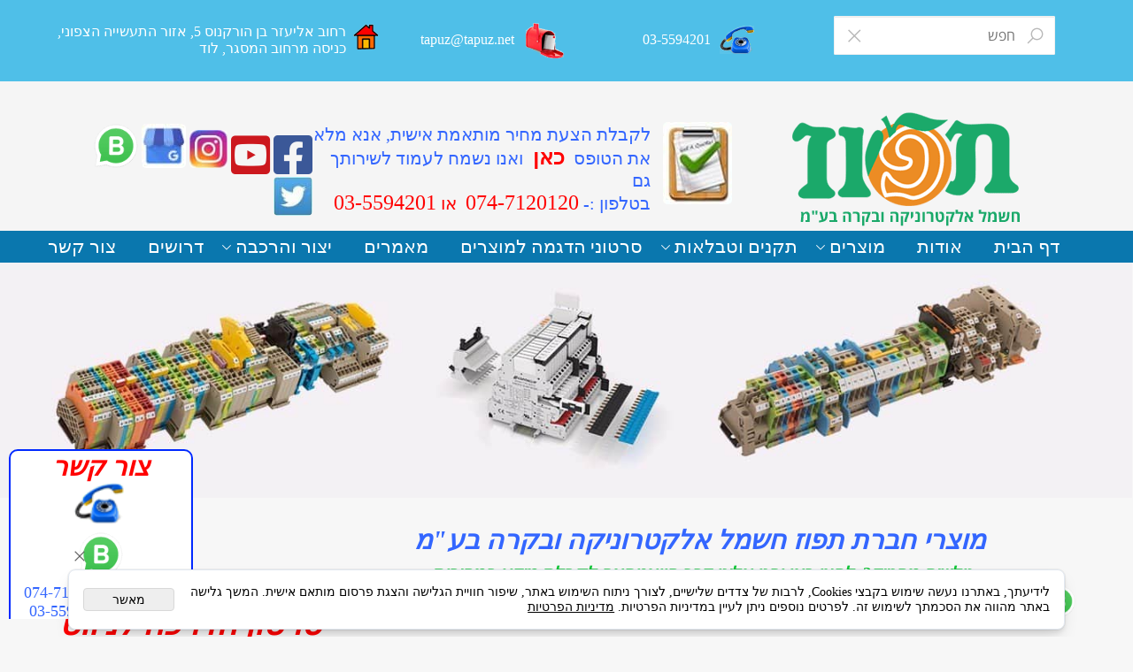

--- FILE ---
content_type: text/html
request_url: https://www.tapuz.net/
body_size: 204121
content:
<!doctype html>
<html style="direction:rtl;" lang="he" >
<head>
    <meta charset="utf-8" />
    
    <meta name="viewport" content="width=device-width, initial-scale=1.0" />
    
            <meta name="theme-color" content="#f7f7f7">
            <title>אביזרי חשמל: תפוז חשמל - ייבוא ושיווק ציוד חשמל | רכיבי אלקטרוניקה</title>
            <meta name="description" content="חברת תפוז חשמל מייבאת ציוד חשמל לתעשייה, רכיבי אלקטרוניקה, אביזרי חשמל, חומרי חשמל בסיטונאות עם ניסיון של מעל 30 שנים. היכנסו לאתר וצפו במגוון אביזרי חשמל שאנו מייבאים." />
            <meta property="og:title" content="אביזרי חשמל: תפוז חשמל - ייבוא ושיווק ציוד חשמל | רכיבי אלקטרוניקה" />
            <meta property="og:description" content="חברת תפוז חשמל מייבאת ציוד חשמל לתעשייה, רכיבי אלקטרוניקה, אביזרי חשמל, חומרי חשמל בסיטונאות עם ניסיון של מעל 30 שנים. היכנסו לאתר וצפו במגוון אביזרי חשמל שאנו מייבאים." />
            <meta property="og:site_name" content="תפוז חשמל – ייבוא ציוד חשמל לתעשייה, ציוד אלקטרוניקה, חומרי חשמל" />
            <meta property="og:url" content="https://www.tapuz.net/" />
            
            <meta property="og:type" content="website" />
            
        <script type="application/ld+json">
{
"@context": "https://schema.org",
"@type": "WebSite",
"@id": "https://www.tapuz.net//#website",
"name": "אביזרי חשמל: תפוז חשמל - ייבוא ושיווק ציוד חשמל | רכיבי אלקטרוניקה",
"url": "https://www.tapuz.net/",
"description": "חברת תפוז חשמל מייבאת ציוד חשמל לתעשייה, רכיבי אלקטרוניקה, אביזרי חשמל, חומרי חשמל בסיטונאות עם ניסיון של מעל 30 שנים. היכנסו לאתר וצפו במגוון אביזרי חשמל שאנו מייבאים.",
"publisher": {
  "@type": "Organization",
  "@id": "https://www.tapuz.net//#organization",
  "name": "אביזרי חשמל: תפוז חשמל - ייבוא ושיווק ציוד חשמל | רכיבי אלקטרוניקה",
  "url": "https://www.tapuz.net/"
  }
}
        </script>

        <base href="https://www.tapuz.net/">
  <script>
    (function () {
      var isMobile = window.matchMedia && window.matchMedia("(max-width: 768px)").matches;
      if (isMobile) document.documentElement.classList.add("SB_Body_Mobile_Mode");
      else document.documentElement.classList.add("SB_Body_Desktop_Mode");
    })();
  </script>

            
            <link rel="stylesheet" type="text/css" href="https://cdn.2all.co.il/web/Src/css/template97.css" media="all">
            
            <link href="DolevStyle.css?v2=331" rel="stylesheet" type="text/css" media="all" />
            <link href="https://cdn.2all.co.il/web/Src/css/SB_Fonts.css" rel="stylesheet" type="text/css" media="all" />
            <!-- SB_Google_Tag : Google Tag Manager --><script>(function(w,d,s,l,i){w[l]=w[l]||[];w[l].push({'gtm.start':new Date().getTime(),event:'gtm.js'});var f=d.getElementsByTagName(s)[0],j=d.createElement(s),dl=l!='dataLayer'?'&l='+l:'';j.async=true;j.src='https://www.googletagmanager.com/gtm.js?id='+i+dl;f.parentNode.insertBefore(j,f);})(window,document,'script','dataLayer','GTM-K3LFJZV');</script><!-- End Google Tag Manager -->
        <!--  SB_Google_Tag :  Global site tag (gtag.js) - Google Analytics -->
        <script async src="https://www.googletagmanager.com/gtag/js?id=AW-620659317"></script>
        <script>
        window.dataLayer = window.dataLayer || [];
        function gtag() { dataLayer.push(arguments); }
        gtag('js', new Date());

         
        //gtag('config', 'AW-620659317', {'allow_enhanced_conversions':true});
        gtag('config', 'AW-620659317');
        
        gtag('config', 'UA-58999159-1');
        
        function gtag_report_conversion(url) {
            try{
                var callback = function () {
                    if (typeof(url) != 'undefined') {
                        //window.location = url;
                    }
                };
                gtag('event', 'conversion', {'send_to': 'AW-620659317/JkSqCOvXmtgBEPWE-qcC','event_callback': callback});
                // 'transaction_id': '','value': 1.0,'currency': 'ILS'
                return false;
            }
            catch (err) {console.log(err.message);}
        }
        function gtag_report_conversion_SB(name) {
            try{
                gtag('event', 'conversion', {'send_to': 'AW-620659317/C2HsCPvVmtgBEPWE-qcC'});
                //,'transaction_id': '','value': 1.0,'currency': 'ILS'
                //return false;
            }catch (err) {console.log(err.message);}
        }

        


        </script>
        
        </head>
        
            <body  id="SB_BODY_MOBILE" class="SB_BODY SB_BODY_RTL ">
                
                    <script src="https://cdn.2all.co.il/web/Src/JavaScript/JQuery2024/jquery-3.7.1.min.js" type="text/javascript"></script>
                    <header class="SB_Mobile_Header_Cont cssSb_ContainerFullWidth">
                                                                                                                                                                                                                                                                                                                                                                                                                                                                                                                                                                                                                                                                                                                                                                                                                                                                        <div class="container Css_Mobile_Top" style="min-height: 40px;">
        <!-- SB_Content_Top -->
        
<!--Content--><div class="clsDnD_Container clsBG_Fullwidth" style="position: relative; left: 0px; top: 0px;">
<div class="row" style="background: #4fbfe8; position: relative;">
<div class="col-md-4 clsSB_HideMbl" style="padding: 10px 0px 0px; position: relative;">
<div class="SB_Text_Container SB_Text_Pad SB_Sort_Group_Fix_Nested_Container"><center>
<div class="clsCatalogSearch"><form class="clsCatalogSearch_Form"><input class="clsCatalogSearch_Txt" type="text" placeholder="חפש" id="SW" style="padding-right: 44px; padding-left: 44px;"><span class="clsCatalogSearch_Clear"><i class="las la-times" style="font-size:18px;"></i></span><span class="clsCatalogSearch_Icon"><i class="las la-search" style="font-size:18px;"></i></span></form>
<div class="SB_Img_Container_Inline SB_Fix103" style="position: relative;"><img class="clsCatalogSearch_Img" onclick="javascript:funcCatalogSearch(this);" src="463919_446.jpg"></div>
</div>
</center></div>
</div>
<div class="col-md-2 clsSB_HideMbl" style="position: relative;">
<div class="SB_Text_Container SB_Text_Pad clsSB_HideMbl SB_Sort_Group_Fix_Nested_Container">
<p style="text-align: center;"><br></p>
<div class="SB_Img_Container_Inline SB_Fix103" style="vertical-align: middle; position: relative;"><a href="tel:035594201"> <img src="463919_3.png" id="27418" style="vertical-align: middle; position: relative;"> </a></div>
<span style="color: #ffffff;"> &nbsp;03-5594201 </span>
<p><br></p>
</div>
</div>
<div class="col-md-2 clsSB_HideMbl" style="position: relative;">
<div class="SB_Text_Container SB_Text_Pad clsSB_HideMbl SB_Sort_Group_Fix_Nested_Container">
<p style="text-align: center;"><br></p>
<div class="SB_Img_Container_Inline SB_Fix103" style="vertical-align: middle; position: relative;"><a href="צור-קשר" title="צור קשר" value="<span>צור קשר</span>"> <img src="463919_2.png" id="54611" style="vertical-align: middle; position: relative;"> </a></div>
&nbsp; <a href="mailto:tapuz@tapuz.net"><span style="color: #ffffff;"> tapuz@tapuz.net </span></a> <br>
<p><br></p>
</div>
</div>
<div class="col-md-4 clsSB_HideMbl" style="position: relative;">
<div class="SB_Text_Container SB_Text_Pad clsSB_HideMbl SB_Sort_Group_Fix_Nested_Container">
<p><br></p>
<div class="SB_Img_Container_Inline SB_Fix103" style="float: right; position: relative;"><img src="463919_1.png" id="79872" style="float: right; position: relative;"></div>
&nbsp; <a href="צור-קשר"><span style="color: #ffffff;"> רחוב אליעזר בן הורקנוס 5, אזור התעשייה הצפוני, &nbsp; </span> </a><br><a href="צור-קשר"> <span style="color: #ffffff;"> &nbsp; כניסה מרחוב המסגר, לוד </span></a> <br>
<p><br></p>
</div>
</div>
</div>
</div>
<div class="clsDnD_Container SB_Elm_Active" style="position: relative; left: 0px; top: 0px;">
<div class="row" style="position: relative;">
<div class="col-md-4" style="padding: 0px 60px 0px 60px; position: relative;">
<div class="SB_Text_Container SB_Text_Pad SB_Sort_Group_Fix_Nested_Container">
<p><br></p>
<div class="SB_Img_Container_Inline SB_Fix103" style="float: right; position: relative;"><a href="http://www.tapuz.net" value="<span>דף הבית</span>"> <img src="463919_6.png" id="33552" style="float: right; position: relative;" title="דף הבית"> </a></div>
<br>
<p><br></p>
</div>
</div>
<div id="nono" class="col-md-1 SB_Elm_MinHeight" style="padding: 20px 0px 0px; position: relative; height: 142.431px;">
<div class="SB_Text_Container SB_Text_Pad SB_Sort_Group_Fix_Nested_Container">
<p><br></p>
<div class="SB_Img_Container_Inline SB_Fix103" style="display: block; margin-left: auto; margin-right: auto; height: 114px; width: 87px; position: relative;"><a href="בקשה-להצעת-מחיר" title="בקשה להצעת מחיר" value="<span>בקשה להצעת מחיר</span>"> <img src="463919_3003.jpg" id="31869" style="display: block; margin-left: auto; margin-right: auto; width: 100%; position: relative;"> </a></div>
<p><br></p>
</div>
</div>
<div id="nono2" class="col-md-4" style="padding: 40px 0px 0px 0px; position: relative;">
<div class="SB_Text_Container SB_Text_Pad mce-edit-focus" spellcheck="false" dir="rtl"><p><a href="בקשה-להצעת-מחיר"><span style="font-size: 20px;">לקבלת הצעת מחיר מותאמת אישית, אנא מלא</span></a><br></p><p style="font-size: 20px;"><a href="בקשה-להצעת-מחיר">את הטופס&nbsp; <span style="background-color: #f5f5f5; font-weight: bold;"> <span style="background-color: #f5f5f5; font-size: 24px; color: #ff0000;"> כאן </span>&nbsp;</span>ואנו נשמח לעמוד לשירותך גם<br>ב</a>טלפון :- <a href="tel:074-7120120"><span style="color: #ff0000; font-size: 24px;">074-7120120</span></a>&nbsp;<span style="color: #ff0000;"> או</span>&nbsp;<a href="tel:03-5594201" data-mce-selected="inline-boundary"><span style="font-size: 24px; color: #ff0000;">03-5594201</span></a></p></div>
</div>
<div id="nono2" class="col-md-3" style="padding: 40px 0px 0px 0px; position: relative;">
<div class="SB_Text_Container SB_Text_Pad SB_Sort_Group_Fix_Nested_Container"><a target="_blank" href="https://www.facebook.com/tapuzelect/"> <span class="fa fa-facebook-square" style="font-size: 50px; color: #3b5898;"> </span> </a> <a target="_blank" href="https://www.youtube.com/channel/UCr2eYoEx14LzBJqgH53klGw/videos?view_as=subscriber"> <span class="fa fa-youtube-square" style="font-size: 50px; color: #cc181e;"> </span> </a>
<div class="SB_Img_Container_Inline SB_Fix103 clsSB_HideMbl" style="position: relative;"><a href="https://www.instagram.com/tapuz_electricity/" target="_blank"><img src="463919_2725.jpg" id="52999" title="אינסטגרם של תפוז חשמל" width="43" height="43" style="position: relative;"></a></div>
<div class="SB_Img_Container_Inline SB_Fix103 clsSB_HideMbl" style="position: relative;"><a href="https://electronics-store-6556.business.site/?m=true" target="_blank"><img src="463919_2728.jpg" id="98877" title="גוגל עסקים תפוז חשמל" style="position: relative;"></a></div>
<div class="SB_Img_Container_Inline SB_Fix103" style="position: relative;"><a href="https://api.whatsapp.com/send?phone=972544409001&text=%D7%90%D7%94%D7%9C%D7%9F,%20%D7%94%D7%92%D7%A2%D7%AA%D7%99%20%D7%9E%D7%93%D7%A3%20%D7%94%D7%91%D7%99%D7%AA%20%D7%A9%D7%9C%20%D7%94%D7%90%D7%AA%D7%A8%20%D7%A9%D7%9C%D7%9B%D7%9D,%20%D7%90%D7%A9%D7%9E%D7%97%20%D7%90%D7%9D%20%D7%90%D7%95%D7%9B%D7%9C%20%D7%9C%D7%A7%D7%91%D7%9C%20%D7%9E%D7%A2%D7%A0%D7%94%20%D7%91%D7%95%D7%95%D7%90%D7%98%D7%A1%D7%90%D7%A4" target="_blank"><img src="463919_620.png" id="93997" title="זמינים גם בוואטסאפ, לחצו מהנייד ושלחו לנו הודעה!" style="position: relative;"></a></div>
&nbsp;
<div class="SB_Img_Container_Inline SB_Fix103 clsSB_HideMbl" style="position: relative;"><a href="https://twitter.com/"><img src="463919_2854.jpg" id="30983" width="44" height="44" style="position: relative;"></a></div>
<br></div>
</div>
</div>
</div><!--/Content-->  



<!-- /SB_Content_Top --></div>
                                                                                                                                                                                                                                                                                                                                                                                                                                                                                                                                                                                                                                                                                                                                                                                                                                                                    </header>
                                                                                                                                                                                                                                                                                                                                                                                                                                                                                                                                                                                                                                                                                                                                                                                                                                                                    
                                                                                                                                                                                                                                                                                                                                                                                                                                                                                                                                                                                                                                                                                                                                                                                                                                                                    <nav class="SB_Mobile_Header_Menu_TopPos cssSb_ContainerFullWidth">
                                                                                                                                                                                                                                                                                                                                                                                                                                                                                                                                                                                                                                                                                                                                                                                                                                                                        <div class="container Css_Mobile_Menu"><div id="SB_Menu_1551" class="cls_div_menu_h"><ul id="id_menu_H_mobileBtn" style="display:none;" class="sf-menu sf-menu-mobile-ul sf-menu-rtl" ><li id="sf-menu-mobile-btn-li"><a id="sf-menu-mobile-btn" class="sf-menu-mobile-btn" href="#" onclick="javascript:return(false);"><span class="sf-menu-mobile-btn-icon"><svg xmlns="http://www.w3.org/2000/svg" viewBox="0 0 32 32"><path d="M 4 7 L 4 9 L 28 9 L 28 7 Z M 4 15 L 4 17 L 28 17 L 28 15 Z M 4 23 L 4 25 L 28 25 L 28 23 Z"/></svg></span><span class="sf-menu-mobile-btn-text">תפריט</span></a></li></ul><UL class="sf-menu sf-js-disable sf-menu-rtl  sf-h-2 " id="DDMenuTop"><LI id="LI_H_48716" class="active" ><a href="https://www.tapuz.net/דף-הבית" target="_self" id="LI_A_48716" class="sf-a">דף הבית</a></LI><LI id="LI_H_48732"><a href="https://www.tapuz.net/אודות" target="_self" id="LI_A_48732" class="sf-a">אודות</a></LI><LI id="LI_H_48735"><a href="http://www.tapuz.net/#prod" target="_self" id="LI_A_48735" class="sf-a">מוצרים</a><UL isFirstUL="1"><LI id="LI_H_102259"><a href="https://www.tapuz.net/page108.asp" target="_self" class="sf-a">לחצנים, מנורות סימון ובוררים -כללי</a></LI><LI id="LI_H_48736"><a href="https://www.tapuz.net/page3.asp" target="_self" id="LI_A_48736" class="sf-a">מהדקי חשמל, מהדקים ללוחות חשמל </a><UL isFirstUL="0"><LI id="LI_H_51788"><a href="https://www.tapuz.net/catalog.asp?t1=2" target="_self" class="sf-a">מהדקי חשמל חיבור בורג</a><UL isFirstUL="0"><LI id="LI_H_51799"><a href="https://www.tapuz.net/catalog.asp?t1=2&t2=2" target="_self" class="sf-a">מהדקים לחשמל קומה אחת</a></LI><LI id="LI_H_51789"><a href="https://www.tapuz.net/catalog.asp?t1=2&t2=5" target="_self" id="LI_A_51789" class="sf-a">מהדקי חשמל 2, ו-3 קומות</a></LI><LI id="LI_H_51797"><a href="https://www.tapuz.net/catalog.asp?t1=2&t2=8" target="_self" id="LI_A_51797" class="sf-a">מהדקי בית נתיך</a></LI><LI id="LI_H_51798"><a href="https://www.tapuz.net/catalog.asp?t1=2&t2=9" target="_self" id="LI_A_51798" class="sf-a">מהדק חשמל סכין וראש נשלף</a></LI><LI id="LI_H_51796"><a href="https://www.tapuz.net/catalog.asp?t1=2&t2=10" target="_self" id="LI_A_51796" class="sf-a">מהדק חשמל ניתוק</a></LI><LI id="LI_H_51791"><a href="https://www.tapuz.net/catalog.asp?t1=2&t2=7" target="_self" id="LI_A_51791" class="sf-a">מהדקי חשמל הארקה</a></LI><LI id="LI_H_51790"><a href="https://www.tapuz.net/catalog.asp?t1=2&t2=14" target="_self" id="LI_A_51790" class="sf-a">מהדק חשמל בלוק נשלף</a></LI><LI id="LI_H_51793"><a href="https://www.tapuz.net/catalog.asp?t1=2&t2=4" target="_self" id="LI_A_51793" class="sf-a">מהדק חשמל ללא פס דין</a></LI><LI id="LI_H_51792"><a href="https://www.tapuz.net/catalog.asp?t1=2&t2=15" target="_self" id="LI_A_51792" class="sf-a">דפנות ומחיצות למהדקי חשמל</a></LI><LI id="LI_H_57958"><a href="https://www.tapuz.net/catalog.asp?t1=2&t2=19" target="_self" id="LI_A_57958" class="sf-a">שלטי מגן וכיסויים למהדקי חשמל</a></LI><LI id="LI_H_57955"><a href="https://www.tapuz.net/catalog.asp?t1=2&t2=16" target="_self" id="LI_A_57955" class="sf-a">גישורים למהדקים לחשמל</a></LI><LI id="LI_H_57956"><a href="https://www.tapuz.net/catalog.asp?t1=2&t2=18" target="_self" id="LI_A_57956" class="sf-a">מעצורים למהדקי חשמל</a></LI><LI id="LI_H_57957"><a href="https://www.tapuz.net/catalog.asp?t1=2&t2=17" target="_self" id="LI_A_57957" class="sf-a">מספרים ואותיות לסימון מהדקים לחשמל</a></LI></UL></LI><LI id="LI_H_48765"><a href="https://www.tapuz.net/catalog.asp?t1=7" target="_self" id="LI_A_48765" class="sf-a">מהדקים לחוטי חשמל חיבור קפיצי ללא ברגים</a><UL isFirstUL="0"><LI id="LI_H_57980"><a href="https://www.tapuz.net/catalog.asp?t1=7&t2=1" target="_self" class="sf-a">מהדקי חשמל לחיבור קפיצי PRK</a></LI><LI id="LI_H_57981"><a href="https://www.tapuz.net/catalog.asp?t1=7&t2=3" target="_self" id="LI_A_57981" class="sf-a">מהדקים לחשמל לחיבור קפיצי ZRK</a></LI><LI id="LI_H_57982"><a href="https://www.tapuz.net/catalog.asp?t1=7&t2=2" target="_self" id="LI_A_57982" class="sf-a">מהדקי חשמל מהירים חיבור קפיצי עד 4 קומות</a></LI><LI id="LI_H_57983"><a href="https://www.tapuz.net/catalog.asp?t1=7&t2=5" target="_self" id="LI_A_57983" class="sf-a">מהדקי חשמל מהירים חיבור קפיצי שקע תקע</a></LI><LI id="LI_H_57984"><a href="https://www.tapuz.net/catalog.asp?t1=7&t2=4" target="_self" id="LI_A_57984" class="sf-a">מהדקי חשמל מהירים לחיבור חוטים קפיצי ללא פס דין</a></LI></UL></LI><LI id="LI_H_57985"><a href="https://www.tapuz.net/catalog.asp?t1=60" target="_self" id="LI_A_57985" class="sf-a">פס דין, מסילות והגבהות</a><UL isFirstUL="0"><LI id="LI_H_57986"><a href="https://www.tapuz.net/catalog.asp?t1=60&t2=1" target="_self" class="sf-a">פס דין ומסילות למהדקים</a></LI><LI id="LI_H_57987"><a href="https://www.tapuz.net/catalog.asp?t1=60&t2=2" target="_self" id="LI_A_57987" class="sf-a">הגבהות לפס דין</a></LI></UL></LI><LI id="LI_H_58320"><a href="https://www.tapuz.net/catalog.asp?t1=49" target="_self" id="LI_A_58320" class="sf-a">מהדקים לחשמל להתקנה בדופן לוח חשמל או פנל</a><UL isFirstUL="0"><LI id="LI_H_58322"><a href="https://www.tapuz.net/catalog.asp?t1=49&t2=1" target="_self" class="sf-a">מהדקים לחשמל להתקנה בדופן לוח חשמל או פנל חיבור בר</a></LI><LI id="LI_H_58321"><a href="https://www.tapuz.net/catalog.asp?t1=49&t2=2" target="_self" id="LI_A_58321" class="sf-a">מהדקים לחשמל להתקנה בדופן לוח או פנל חיבור קפיצי</a></LI></UL></LI><LI id="LI_H_48757"><a href="https://www.tapuz.net/catalog.asp?t1=4" target="_self" id="LI_A_48757" class="sf-a">מהדקי חשמל לכבל מסוכך</a><UL isFirstUL="0"><LI id="LI_H_58171"><a href="https://www.tapuz.net/catalog.asp?t1=4&t2=1" target="_self" class="sf-a">מהדקי חשמל לכבל מסוכך התקנה לפס דין</a></LI><LI id="LI_H_58172"><a href="https://www.tapuz.net/catalog.asp?t1=4&t2=2" target="_self" id="LI_A_58172" class="sf-a">מהדקי חשמל לכבל מסוכך התקנה למשטח</a></LI><LI id="LI_H_58173"><a href="https://www.tapuz.net/catalog.asp?t1=4&t2=3" target="_self" id="LI_A_58173" class="sf-a">מהדקי חשמל לכבל מסוכך התקנה לפס נחושת</a></LI></UL></LI><LI id="LI_H_48754"><a href="https://www.tapuz.net/catalog.asp?t1=3" target="_self" id="LI_A_48754" class="sf-a">מהדקים לחשמל להתקנה על גבי פסי נחושת</a><UL isFirstUL="0"><LI id="LI_H_48753"><a href="https://www.tapuz.net/catalog.asp?t1=3&t2=1" target="_self" class="sf-a">מהדקי חשמל השחלה לפסי נחושת</a></LI><LI id="LI_H_58169"><a href="https://www.tapuz.net/catalog.asp?t1=3&t2=2" target="_self" id="LI_A_58169" class="sf-a">מעצורים המשמשים כתומכים לפסי נחושת</a></LI><LI id="LI_H_58170"><a href="https://www.tapuz.net/catalog.asp?t1=3&t2=3" target="_self" id="LI_A_58170" class="sf-a">פסי נחושת</a></LI></UL></LI><LI id="LI_H_48768"><a href="https://www.tapuz.net/catalog.asp?t1=8" target="_self" id="LI_A_48768" class="sf-a">מהדקי חשמל לשנאים</a><UL isFirstUL="0"><LI id="LI_H_58204"><a href="https://www.tapuz.net/catalog.asp?t1=8&t2=1" target="_self" class="sf-a">מהדקים לחשמל התחברות לשנאים</a></LI><LI id="LI_H_58203"><a href="https://www.tapuz.net/catalog.asp?t1=8&t2=2" target="_self" id="LI_A_58203" class="sf-a">מהדקי חשמל נתיך התחברות לשנאים</a></LI></UL></LI><LI id="LI_H_48759"><a href="https://www.tapuz.net/catalog.asp?t1=5" target="_self" id="LI_A_48759" class="sf-a">מהדקי חשמל להלחמה ומחברים אלקטרונים</a><UL isFirstUL="0"><LI id="LI_H_58175"><a href="https://www.tapuz.net/catalog.asp?t1=5&t2=3" target="_self" class="sf-a">מהדקים לחוטי חשמל להלחמה עם חיבור ברגים</a></LI><LI id="LI_H_58176"><a href="https://www.tapuz.net/catalog.asp?t1=5&t2=1" target="_self" id="LI_A_58176" class="sf-a">מהדקים מהירים להלחמה עם חיבור קפיצי</a></LI><LI id="LI_H_58177"><a href="https://www.tapuz.net/catalog.asp?t1=5&t2=2" target="_self" id="LI_A_58177" class="sf-a">מהדקי חשמל נשלפים שקע תקע</a></LI><LI id="LI_H_58214"><a href="https://www.tapuz.net/catalog.asp?t1=5&t2=4" target="_self" id="LI_A_58214" class="sf-a">מהדקים לחשמל בחיבור לשנאים</a></LI></UL></LI><LI id="LI_H_48764"><a href="https://www.tapuz.net/catalog.asp?t1=6" target="_self" id="LI_A_48764" class="sf-a">מהדקי שורה, מהדק חשמל וקלמרות</a><UL isFirstUL="0"><LI id="LI_H_48763"><a href="https://www.tapuz.net/catalog.asp?t1=6&t2=1" target="_self" class="sf-a">מהדק חשמל, לוסטרה קלמרה עם וללא פחית</a></LI><LI id="LI_H_48762"><a href="https://www.tapuz.net/catalog.asp?t1=6&t2=2" target="_self" id="LI_A_48762" class="sf-a">מהדק חשמל שורה, קלמרות שחורות להתקנות שונות</a></LI></UL></LI></UL></LI><LI id="LI_H_49443"><a href="https://www.tapuz.net/page44.asp" target="_self" id="LI_A_49443" class="sf-a">לחצנים, נורות סימון ללוחות חשמל, ומפסק בורר מצבים ממתכת</a><UL isFirstUL="0"><LI id="LI_H_122652"><a href="https://www.tapuz.net/catalog.asp?t1=69&t2=1" target="_self" class="sf-a">מפסקי אינפרא אדום ללא מגע</a></LI><LI id="LI_H_58140"><a href="https://www.tapuz.net/catalog.asp?t1=12" target="_self" id="LI_A_58140" class="sf-a">לחצנים ומפסקים ממתכת</a><UL isFirstUL="0"><LI id="LI_H_85370"><a href="https://www.tapuz.net/catalog.asp?t1=12&t2=10" target="_self" class="sf-a">פאנלים וקופסאות פיקוד ממתכת</a></LI><LI id="LI_H_58144"><a href="https://www.tapuz.net/catalog.asp?t1=12&t2=1" target="_self" id="LI_A_58144" class="sf-a">לחצנים ממתכת לקוטר חור 10 ממ</a></LI><LI id="LI_H_58141"><a href="https://www.tapuz.net/catalog.asp?t1=12&t2=2" target="_self" id="LI_A_58141" class="sf-a">לחצנים ממתכת לקוטר חור 12 ממ </a></LI><LI id="LI_H_58145"><a href="https://www.tapuz.net/catalog.asp?t1=12&t2=4" target="_self" id="LI_A_58145" class="sf-a">לחצנים ממתכת לקוטר חור 16 ממ</a></LI><LI id="LI_H_58142"><a href="https://www.tapuz.net/catalog.asp?t1=12&t2=5" target="_self" id="LI_A_58142" class="sf-a">לחצנים ממתכת לקוטר חור 19 ממ</a></LI><LI id="LI_H_58143"><a href="https://www.tapuz.net/catalog.asp?t1=12&t2=6" target="_self" id="LI_A_58143" class="sf-a">לחצנים ממתכת לקוטר חור 22 ממ </a></LI><LI id="LI_H_58146"><a href="https://www.tapuz.net/catalog.asp?t1=12&t2=7" target="_self" id="LI_A_58146" class="sf-a">לחצנים ממתכת לקוטר חור 25 ממ </a></LI><LI id="LI_H_58147"><a href="https://www.tapuz.net/catalog.asp?t1=12&t2=8" target="_self" id="LI_A_58147" class="sf-a">לחצנים ממתכת לקוטר חור 28 ממ</a></LI><LI id="LI_H_58148"><a href="https://www.tapuz.net/catalog.asp?t1=12&t2=9" target="_self" id="LI_A_58148" class="sf-a">לחצנים ממתכת לקוטר חור 30 ממ </a></LI></UL></LI><LI id="LI_H_58149"><a href="https://www.tapuz.net/catalog.asp?t1=11" target="_self" id="LI_A_58149" class="sf-a">נורות סימון לד ממתכת</a><UL isFirstUL="0"><LI id="LI_H_58156"><a href="https://www.tapuz.net/catalog.asp?t1=11&t2=9" target="_self" class="sf-a">נורות סימון לד ממתכת לקוטר חור 6 ממ</a></LI><LI id="LI_H_58157"><a href="https://www.tapuz.net/catalog.asp?t1=11&t2=1" target="_self" id="LI_A_58157" class="sf-a">נורות סימון לד ממתכת לקוטר חור 8 ממ</a></LI><LI id="LI_H_58150"><a href="https://www.tapuz.net/catalog.asp?t1=11&t2=10" target="_self" id="LI_A_58150" class="sf-a">נורות סימון לד ממתכת לקוטר חור 10 ממ</a></LI><LI id="LI_H_58151"><a href="https://www.tapuz.net/catalog.asp?t1=11&t2=5" target="_self" id="LI_A_58151" class="sf-a">נורות סימון לד ממתכת לקוטר חור 12 ממ</a></LI><LI id="LI_H_58152"><a href="https://www.tapuz.net/catalog.asp?t1=11&t2=11" target="_self" id="LI_A_58152" class="sf-a">נורות סימון לד ממתכת לקוטר חור 14 ממ</a></LI><LI id="LI_H_58153"><a href="https://www.tapuz.net/catalog.asp?t1=11&t2=2" target="_self" id="LI_A_58153" class="sf-a">נורות סימון לד ממתכת לקוטר חור 16 ממ</a></LI><LI id="LI_H_58154"><a href="https://www.tapuz.net/catalog.asp?t1=11&t2=6" target="_self" id="LI_A_58154" class="sf-a">נורות סימון לד ממתכת לקוטר חור 19 ממ</a></LI><LI id="LI_H_58155"><a href="https://www.tapuz.net/catalog.asp?t1=11&t2=3" target="_self" id="LI_A_58155" class="sf-a">נורות סימון לד ממתכת לקוטר חור 22 ממ</a></LI></UL></LI><LI id="LI_H_58158"><a href="https://www.tapuz.net/catalog.asp?t1=13" target="_self" id="LI_A_58158" class="sf-a">מפסק בורר מצבים וזמזמים ממתכת</a><UL isFirstUL="0"><LI id="LI_H_58161"><a href="https://www.tapuz.net/catalog.asp?t1=13&t2=2" target="_self" class="sf-a">לחצן חירום פטריה ממתכת</a></LI><LI id="LI_H_58160"><a href="https://www.tapuz.net/catalog.asp?t1=13&t2=3" target="_self" id="LI_A_58160" class="sf-a">מפסקי בורר מצבים ממתכת</a></LI><LI id="LI_H_58159"><a href="https://www.tapuz.net/catalog.asp?t1=13&t2=1" target="_self" id="LI_A_58159" class="sf-a">זמזמים ממתכת</a></LI></UL></LI><LI id="LI_H_58162"><a href="https://www.tapuz.net/catalog.asp?t1=51" target="_self" id="LI_A_58162" class="sf-a">לחצני פיאזו (Piezo) ממתכת</a><UL isFirstUL="0"><LI id="LI_H_58163"><a href="https://www.tapuz.net/catalog.asp?t1=51&t2=2" target="_self" class="sf-a">לחצני פיאזו (Piezo) ממתכת לחור 16 ממ</a></LI><LI id="LI_H_58164"><a href="https://www.tapuz.net/catalog.asp?t1=51&t2=3" target="_self" id="LI_A_58164" class="sf-a">לחצני פיאזו (Piezo) ממתכת לחור 19 ממ</a></LI><LI id="LI_H_58165"><a href="https://www.tapuz.net/catalog.asp?t1=51&t2=1" target="_self" id="LI_A_58165" class="sf-a">לחצני פיאזו (Piezo) ממתכת לחור 22 ממ</a></LI></UL></LI><LI id="LI_H_122470"><a href="https://www.tapuz.net/catalog.asp?t1=68&t2=1" target="_self" id="LI_A_122470" class="sf-a">לחצנים לפתיחת דלתות</a></LI></UL></LI><LI id="LI_H_58225"><a href="https://www.tapuz.net/page48.asp" target="_self" id="LI_A_58225" class="sf-a">לוחות חשמל, ארונות חשמל ממתכת וארונות חשמל פלסטיק פוליאסטר</a><UL isFirstUL="0"><LI id="LI_H_58324"><a href="https://www.tapuz.net/catalog.asp?t1=50" target="_self" class="sf-a">לוחות חשמל ממתכת וארונות חשמל ממתכת</a><UL isFirstUL="0"><LI id="LI_H_58323"><a href="https://www.tapuz.net/catalog.asp?t1=50&t2=1" target="_self" class="sf-a">לוחות חשמל בעומק 150</a></LI><LI id="LI_H_58325"><a href="https://www.tapuz.net/catalog.asp?t1=50&t2=2" target="_self" id="LI_A_58325" class="sf-a">לוחות חשמל בעומק 200</a></LI><LI id="LI_H_58328"><a href="https://www.tapuz.net/catalog.asp?t1=50&t2=3" target="_self" id="LI_A_58328" class="sf-a">לוחות חשמל בעומק 250</a></LI><LI id="LI_H_58326"><a href="https://www.tapuz.net/catalog.asp?t1=50&t2=4" target="_self" id="LI_A_58326" class="sf-a">לוחות חשמל בעומק 300</a></LI><LI id="LI_H_58327"><a href="https://www.tapuz.net/catalog.asp?t1=50&t2=5" target="_self" id="LI_A_58327" class="sf-a">לוחות חשמל בעומקים 350, 400</a></LI></UL></LI><LI id="LI_H_58231"><a href="https://www.tapuz.net/catalog.asp?t1=34&t2=6" target="_self" id="LI_A_58231" class="sf-a">לוחות חשמל ממתכת עם פנלים מורכבים</a></LI><LI id="LI_H_58229"><a href="https://www.tapuz.net/catalog.asp?t1=34&t2=5" target="_self" id="LI_A_58229" class="sf-a">פלטות ממתכת ואביזרים לארונות חשמל ממתכת </a></LI><LI id="LI_H_58226"><a href="https://www.tapuz.net/catalog.asp?t1=34&t2=4" target="_self" id="LI_A_58226" class="sf-a">ייצור לוחות חשמל ממתכת לפי דרישת הלקוח</a></LI><LI id="LI_H_58227"><a href="https://www.tapuz.net/catalog.asp?t1=34&t2=2" target="_self" id="LI_A_58227" class="sf-a">לוחות חשמל מנירוסטה, ארונות נירוסטה</a></LI><LI id="LI_H_58228"><a href="https://www.tapuz.net/catalog.asp?t1=34&t2=3" target="_self" id="LI_A_58228" class="sf-a">ארונות חשמל פלסטיק פוליאסטר</a></LI></UL></LI><LI id="LI_H_58055"><a href="https://www.tapuz.net/page49.asp" target="_self" id="LI_A_58055" class="sf-a">ממסר ריליי (RELAY), ממסרים לרכב, ממסרים בהלחמה ובסיסים לפס דין</a><UL isFirstUL="0"><LI id="LI_H_72936"><a href="https://www.tapuz.net/catalog.asp?t1=52" target="_self" class="sf-a">ממסרים (RELAY) נשלפים ובסיסים</a><UL isFirstUL="0"><LI id="LI_H_72934"><a href="https://www.tapuz.net/catalog.asp?t1=52&t2=6" target="_self" class="sf-a">ממסר ריליי 1 מגע מחליף 5 פין דקים ובסיסים</a></LI><LI id="LI_H_72938"><a href="https://www.tapuz.net/catalog.asp?t1=52&t2=2" target="_self" id="LI_A_72938" class="sf-a">ממסר חשמלי 2 מגעים מחליפים 8 פין בעיגול ובסיס</a></LI><LI id="LI_H_72941"><a href="https://www.tapuz.net/catalog.asp?t1=52&t2=7" target="_self" id="LI_A_72941" class="sf-a">ממסר ריליי 2 מגעים מחליפים 8 פין דקים ובסיסים</a></LI><LI id="LI_H_72935"><a href="https://www.tapuz.net/catalog.asp?t1=52&t2=3" target="_self" id="LI_A_72935" class="sf-a">ממסר חשמלי 2 מגעים מחליפים 8 פין רחבים ובסיס</a></LI><LI id="LI_H_72940"><a href="https://www.tapuz.net/catalog.asp?t1=52&t2=1" target="_self" id="LI_A_72940" class="sf-a">ממסר ריליי 3 מגעים מחליפים 11 פין בעיגול ובסיס</a></LI><LI id="LI_H_72937"><a href="https://www.tapuz.net/catalog.asp?t1=52&t2=5" target="_self" id="LI_A_72937" class="sf-a">ממסר ריליי 4 מגעים מחליפים 14 פין צרים ובסיס</a></LI><LI id="LI_H_72939"><a href="https://www.tapuz.net/catalog.asp?t1=52&t2=4" target="_self" id="LI_A_72939" class="sf-a">ממסר חשמלי 4 מגעים מחליפים 14 פין רחבים ובסיס</a></LI><LI id="LI_H_102642"><a href="https://www.tapuz.net/catalog.asp?t1=52&t2=8" target="_self" id="LI_A_102642" class="sf-a">ממסרי מגע מחליף אחד, 5 פינים רחבים ובסיסים</a></LI></UL></LI><LI id="LI_H_102641"><a href="https://www.tapuz.net/catalog.asp?t1=52&t2=9" target="_self" id="LI_A_102641" class="sf-a">ממסרי 2 מגעים מחליפים, 8 פינים דקים ובסיסים</a></LI><LI id="LI_H_58060"><a href="https://www.tapuz.net/catalog.asp?t1=33&t2=2" target="_self" id="LI_A_58060" class="sf-a">ממסרים (RELAY) להלחמה למעגל חשמלי</a></LI><LI id="LI_H_58058"><a href="https://www.tapuz.net/catalog.asp?t1=33&t2=3" target="_self" id="LI_A_58058" class="sf-a">ממסר מהדק צר ברוחב 6.2 ממ</a></LI><LI id="LI_H_58056"><a href="https://www.tapuz.net/catalog.asp?t1=33&t2=5" target="_self" id="LI_A_58056" class="sf-a">ממסר חשמל כוח, ממסרי כוח</a></LI><LI id="LI_H_100223"><a href="https://www.tapuz.net/catalog.asp?t1=33&t2=6" target="_self" id="LI_A_100223" class="sf-a">ממסרי הגנת מתח יתר וחוסר מתח</a></LI><LI id="LI_H_58057"><a href="https://www.tapuz.net/catalog.asp?t1=33&t2=4" target="_self" id="LI_A_58057" class="sf-a">ממסרים לרכב, ריליי לרכב</a></LI></UL></LI><LI id="LI_H_58215"><a href="https://www.tapuz.net/page50.asp" target="_self" id="LI_A_58215" class="sf-a">לחצנים, מפסק בורר מצבים ולחצן חירום פטריה לקוטר 22</a><UL isFirstUL="0"><LI id="LI_H_58217"><a href="https://www.tapuz.net/catalog.asp?t1=15&t2=1" target="_self" class="sf-a">לחצנים, מפסקי בורר מצבים ולחצן חירום לקוטר 22</a></LI><LI id="LI_H_58216"><a href="https://www.tapuz.net/catalog.asp?t1=15&t2=5" target="_self" id="LI_A_58216" class="sf-a">לחצנים, מפסקי בורר מצבים מונובלוק לקוטר 22</a></LI><LI id="LI_H_58219"><a href="https://www.tapuz.net/catalog.asp?t1=15&t2=2" target="_self" id="LI_A_58219" class="sf-a">קופסאות זיווד מפלסטיק להתקנת ציוד קוטר 22</a></LI><LI id="LI_H_58218"><a href="https://www.tapuz.net/catalog.asp?t1=15&t2=3" target="_self" id="LI_A_58218" class="sf-a">נורות סימון ללוחות חשמל ולציוד קוטר 22 </a></LI><LI id="LI_H_58220"><a href="https://www.tapuz.net/catalog.asp?t1=15&t2=4" target="_self" id="LI_A_58220" class="sf-a">נורות סימון ללוחות חשמל + זמזם חשמלי לציוד קוטר 22</a></LI></UL></LI><LI id="LI_H_58033"><a href="https://www.tapuz.net/page74.asp" target="_self" id="LI_A_58033" class="sf-a">מאווררים ללוחות חשמל, תרמוסטטים וגופי חימום</a><UL isFirstUL="0"><LI id="LI_H_58034"><a href="https://www.tapuz.net/catalog.asp?t1=25&t2=1" target="_self" class="sf-a">מאווררים ללוחות חשמל למתח AC</a></LI><LI id="LI_H_58037"><a href="https://www.tapuz.net/catalog.asp?t1=25&t2=2" target="_self" id="LI_A_58037" class="sf-a">מאווררים ללוחות חשמל למתח DC</a></LI><LI id="LI_H_58039"><a href="https://www.tapuz.net/catalog.asp?t1=25&t2=3" target="_self" id="LI_A_58039" class="sf-a">פילטרים למאווררים ללוחות חשמל</a></LI><LI id="LI_H_58040"><a href="https://www.tapuz.net/catalog.asp?t1=25&t2=4" target="_self" id="LI_A_58040" class="sf-a">רשתות הגנה וכבל הזנת מתח למאוורר ללוח חשמל</a></LI><LI id="LI_H_58035"><a href="https://www.tapuz.net/catalog.asp?t1=25&t2=5" target="_self" id="LI_A_58035" class="sf-a">תרמוסטטים ובקר לחות ללוח חשמל</a></LI><LI id="LI_H_58036"><a href="https://www.tapuz.net/catalog.asp?t1=25&t2=6" target="_self" id="LI_A_58036" class="sf-a">גופי חימום ללוח חשמל ולפס דין</a></LI><LI id="LI_H_58038"><a href="https://www.tapuz.net/catalog.asp?t1=25&t2=7" target="_self" id="LI_A_58038" class="sf-a">מפוח קווי שקט ומפוחים טנגנציאליים</a></LI></UL></LI><LI id="LI_H_58206"><a href="https://www.tapuz.net/page52.asp" target="_self" id="LI_A_58206" class="sf-a">קופסאות זיווד אלקטרוניקה, קופסת חיבורים לחשמל </a><UL isFirstUL="0"><LI id="LI_H_58209"><a href="https://www.tapuz.net/catalog.asp?t1=14&t2=7" target="_self" class="sf-a">קופסאות זיווד אלקטרוניקה בצורת חצי אוטומט לפס דין</a></LI><LI id="LI_H_58211"><a href="https://www.tapuz.net/catalog.asp?t1=14&t2=5" target="_self" id="LI_A_58211" class="sf-a">קופסאות זיווד אלקטרוניקה התקנה לפס דין</a></LI><LI id="LI_H_58208"><a href="https://www.tapuz.net/catalog.asp?t1=14&t2=8" target="_self" id="LI_A_58208" class="sf-a">קופסאות זיווד אלקטרוניקה לפס דין</a></LI><LI id="LI_H_58210"><a href="https://www.tapuz.net/catalog.asp?t1=14&t2=6" target="_self" id="LI_A_58210" class="sf-a">קופסאות זיווד אלקטרוניקה לפנל או בדלת לוח חשמל</a></LI><LI id="LI_H_58205"><a href="https://www.tapuz.net/catalog.asp?t1=14&t2=1" target="_self" id="LI_A_58205" class="sf-a">קופסאות זיווד אלקטרוניקה לתצוגות ובקרת מבנים</a></LI><LI id="LI_H_58207"><a href="https://www.tapuz.net/catalog.asp?t1=14&t2=2" target="_self" id="LI_A_58207" class="sf-a">קופסאות זיווד אלקטרוניקה התקנה בקיר בבית חכם </a></LI><LI id="LI_H_58212"><a href="https://www.tapuz.net/catalog.asp?t1=14&t2=4" target="_self" id="LI_A_58212" class="sf-a">קופסת חשמל חיצונית, קופסת חיבורים לחשמל</a></LI><LI id="LI_H_58213"><a href="https://www.tapuz.net/catalog.asp?t1=14&t2=3" target="_self" id="LI_A_58213" class="sf-a">קופסאות פיקוד להתקנת ציוד קוטר 22 </a></LI></UL></LI><LI id="LI_H_58046"><a href="https://www.tapuz.net/catalog.asp?t1=31&t2=1&isshowonecat=0" target="_self" id="LI_A_58046" class="sf-a">מודם תקשורת באמצעות טלפון נייד</a><UL isFirstUL="0"><LI id="LI_H_58047"><a href="https://www.tapuz.net/catalog.asp?t1=31&t2=1" target="_self" class="sf-a">מודם תקשורת לשליטה מרחוק במערכות חשמל</a></LI></UL></LI><LI id="LI_H_58048"><a href="https://www.tapuz.net/page55.asp" target="_self" id="LI_A_58048" class="sf-a">לחצנים, נורות סימון, מפסק בורר מצבים ולחצן חירום פטריה</a><UL isFirstUL="0"><LI id="LI_H_58331"><a href="https://www.tapuz.net/catalog.asp?t1=53" target="_self" class="sf-a">לחצנים מפלסטיק בקטרים שונים</a><UL isFirstUL="0"><LI id="LI_H_58329"><a href="https://www.tapuz.net/catalog.asp?t1=53&t2=1" target="_self" class="sf-a">לחצנים בקוטר חור 8 ממ</a></LI><LI id="LI_H_58332"><a href="https://www.tapuz.net/catalog.asp?t1=53&t2=2" target="_self" id="LI_A_58332" class="sf-a">לחצנים בקוטר חור 10 ממ</a></LI><LI id="LI_H_58333"><a href="https://www.tapuz.net/catalog.asp?t1=53&t2=3" target="_self" id="LI_A_58333" class="sf-a">לחצנים בקוטר חור 12 ממ</a></LI><LI id="LI_H_58330"><a href="https://www.tapuz.net/catalog.asp?t1=53&t2=4" target="_self" id="LI_A_58330" class="sf-a">לחצנים בקוטר חור 16 ממ</a></LI></UL></LI><LI id="LI_H_58054"><a href="https://www.tapuz.net/catalog.asp?t1=32&t2=6" target="_self" id="LI_A_58054" class="sf-a">נורות סימון ללוחות חשמל מפלסטיק לקוטר 16 </a></LI><LI id="LI_H_72991"><a href="https://www.tapuz.net/catalog.asp?t1=32&t2=2" target="_self" id="LI_A_72991" class="sf-a">נורות סימון ללוחות חשמל מונובלוק מפלסטיק</a></LI><LI id="LI_H_58049"><a href="https://www.tapuz.net/catalog.asp?t1=32&t2=3" target="_self" id="LI_A_58049" class="sf-a">מפסקי בורר מצבים מפלסטיק לחור 16 ממ</a></LI><LI id="LI_H_58053"><a href="https://www.tapuz.net/catalog.asp?t1=32&t2=4" target="_self" id="LI_A_58053" class="sf-a">לחצן חירום פטריה מפלסטיק לחור 16 ממ</a></LI><LI id="LI_H_58052"><a href="https://www.tapuz.net/catalog.asp?t1=32&t2=5" target="_self" id="LI_A_58052" class="sf-a">נוריות לד ללחצנים ואביזרים</a></LI></UL></LI><LI id="LI_H_57916"><a href="https://www.tapuz.net/page56.asp" target="_self" id="LI_A_57916" class="sf-a">מחברים וקונקטורים מפלסטיק לחשמל ובקרה</a><UL isFirstUL="0"><LI id="LI_H_57923"><a href="https://www.tapuz.net/catalog.asp?t1=23&t2=1" target="_self" class="sf-a">קונקטור, מחברים חשמליים סידרה CA</a></LI><LI id="LI_H_57921"><a href="https://www.tapuz.net/catalog.asp?t1=23&t2=4" target="_self" id="LI_A_57921" class="sf-a">קונקטור, מחברים חשמליים סדרה ST</a></LI><LI id="LI_H_57922"><a href="https://www.tapuz.net/catalog.asp?t1=23&t2=2" target="_self" id="LI_A_57922" class="sf-a">קונקטור, מחברים חשמליים סדרה E</a></LI><LI id="LI_H_57918"><a href="https://www.tapuz.net/catalog.asp?t1=23&t2=6" target="_self" id="LI_A_57918" class="sf-a">קופסאות חיבור לגששים</a></LI><LI id="LI_H_57919"><a href="https://www.tapuz.net/catalog.asp?t1=23&t2=3" target="_self" id="LI_A_57919" class="sf-a">קונקטור, מחברים חשמליים סדרה GDM</a></LI><LI id="LI_H_57924"><a href="https://www.tapuz.net/catalog.asp?t1=23&t2=5" target="_self" id="LI_A_57924" class="sf-a">קונקטור, מחברים חשמליים סדרה G</a></LI><LI id="LI_H_57920"><a href="https://www.tapuz.net/catalog.asp?t1=23&t2=7" target="_self" id="LI_A_57920" class="sf-a">קונקטור, מחברים חשמליים סדרה N</a></LI><LI id="LI_H_57917"><a href="https://www.tapuz.net/catalog.asp?t1=23&t2=8" target="_self" id="LI_A_57917" class="sf-a">קונקטור, מחברים חשמליים לאודיו</a></LI><LI id="LI_H_110642"><a href="https://www.tapuz.net/catalog.asp?t1=23&t2=9" target="_self" id="LI_A_110642" class="sf-a">קונקטורים בחיבור מהיר</a></LI></UL></LI><LI id="LI_H_57989"><a href="https://www.tapuz.net/page57.asp" target="_self" id="LI_A_57989" class="sf-a">מוני פולסים ומוני שעות עבודה</a><UL isFirstUL="0"><LI id="LI_H_57992"><a href="https://www.tapuz.net/catalog.asp?t1=17&t2=1" target="_self" class="sf-a">מוני פולסים ומוני שעות עבודה אלקטרומכניים</a></LI><LI id="LI_H_57993"><a href="https://www.tapuz.net/catalog.asp?t1=17&t2=2" target="_self" id="LI_A_57993" class="sf-a">מוני פולסים דיגיטלים ומוני שעות עבודה אלקטרוניים</a></LI><LI id="LI_H_57990"><a href="https://www.tapuz.net/catalog.asp?t1=17&t2=3" target="_self" id="LI_A_57990" class="sf-a">בקרי ניצלות מצבר</a></LI><LI id="LI_H_57991"><a href="https://www.tapuz.net/catalog.asp?t1=17&t2=4" target="_self" id="LI_A_57991" class="sf-a">יצור מונים לפי בקשת הלקוח</a></LI></UL></LI><LI id="LI_H_57994"><a href="https://www.tapuz.net/page58.asp" target="_self" id="LI_A_57994" class="sf-a">שרוולים מתכווצים, שרוול מתכווץ בחום</a><UL isFirstUL="0"><LI id="LI_H_57997"><a href="https://www.tapuz.net/catalog.asp?t1=18&t2=1" target="_self" class="sf-a">שרוולים מתכווצים דקי דופן במוטות ביחס כיווץ 2:1</a></LI><LI id="LI_H_57996"><a href="https://www.tapuz.net/catalog.asp?t1=18&t2=2" target="_self" id="LI_A_57996" class="sf-a">שרוולים מתכווצים דקי דופן בגלילים ביחס כיווץ 2:1</a></LI><LI id="LI_H_58000"><a href="https://www.tapuz.net/catalog.asp?t1=18&t2=3" target="_self" id="LI_A_58000" class="sf-a">שרוולים מתכווצים דקי דופן ביחס כיווץ 3:1</a></LI><LI id="LI_H_58001"><a href="https://www.tapuz.net/catalog.asp?t1=18&t2=4" target="_self" id="LI_A_58001" class="sf-a">שרוולים מתכווצים דקי דופן עם דבק אפוקסי ביחס כיווץ</a></LI><LI id="LI_H_58002"><a href="https://www.tapuz.net/catalog.asp?t1=18&t2=5" target="_self" id="LI_A_58002" class="sf-a">שרוולים מתכווצים עבי דופן במוטות עם דבק אפוקסי ביח</a></LI><LI id="LI_H_57999"><a href="https://www.tapuz.net/catalog.asp?t1=18&t2=6" target="_self" id="LI_A_57999" class="sf-a">שרוולים מתכווצים בגלילים למתח גבוה</a></LI><LI id="LI_H_57995"><a href="https://www.tapuz.net/catalog.asp?t1=18&t2=7" target="_self" id="LI_A_57995" class="sf-a">שרוולים מתכווצים תיקון רוכסן</a></LI><LI id="LI_H_57998"><a href="https://www.tapuz.net/catalog.asp?t1=18&t2=8" target="_self" id="LI_A_57998" class="sf-a">שרוולים מתכווצים - מפצלות וכיפות לכבלים</a></LI></UL></LI><LI id="LI_H_58015"><a href="https://www.tapuz.net/page60.asp" target="_self" id="LI_A_58015" class="sf-a">מיקרוסוויץ', מפסקי גבול ומפסקי רגל</a><UL isFirstUL="0"><LI id="LI_H_58018"><a href="https://www.tapuz.net/catalog.asp?t1=19&t2=1" target="_self" class="sf-a">מפסקי גבול מסדרת TLS</a></LI><LI id="LI_H_58021"><a href="https://www.tapuz.net/catalog.asp?t1=19&t2=2" target="_self" id="LI_A_58021" class="sf-a">מפסקי גבול, מיקרוסוויץ' מסדרה TZ7</a></LI><LI id="LI_H_58017"><a href="https://www.tapuz.net/catalog.asp?t1=19&t2=3" target="_self" id="LI_A_58017" class="sf-a">מפסקי גבול מסדרה TZ8</a></LI><LI id="LI_H_58478"><a href="https://www.tapuz.net/catalog.asp?t1=19&t2=7" target="_self" id="LI_A_58478" class="sf-a">מפסקי גבול עם איפוס</a></LI><LI id="LI_H_58020"><a href="https://www.tapuz.net/catalog.asp?t1=19&t2=4" target="_self" id="LI_A_58020" class="sf-a">מפסק גבול לשער חשמלי</a></LI><LI id="LI_H_58477"><a href="https://www.tapuz.net/catalog.asp?t1=19&t2=8" target="_self" id="LI_A_58477" class="sf-a">מפסקי גבול אטומים עם כבל יצוק</a></LI><LI id="LI_H_58016"><a href="https://www.tapuz.net/catalog.asp?t1=19&t2=5" target="_self" id="LI_A_58016" class="sf-a">מיקרוסוויץ', מפסקי גבול זעירים</a></LI><LI id="LI_H_58019"><a href="https://www.tapuz.net/catalog.asp?t1=19&t2=6" target="_self" id="LI_A_58019" class="sf-a">מפסק רגל, דוושת הפעלה</a></LI><LI id="LI_H_100016"><a href="https://www.tapuz.net/catalog.asp?t1=19&t2=9" target="_self" id="LI_A_100016" class="sf-a">מפסק גבול בטחון הפעלה עם לשונית</a></LI></UL></LI><LI id="LI_H_58022"><a href="https://www.tapuz.net/page59.asp" target="_self" id="LI_A_58022" class="sf-a">מודולים להתקנה על גבי מסילת מהדקים</a><UL isFirstUL="0"><LI id="LI_H_58025"><a href="https://www.tapuz.net/catalog.asp?t1=20&t2=1" target="_self" class="sf-a">מודול ממסרים, מודול ממסר</a></LI><LI id="LI_H_58024"><a href="https://www.tapuz.net/catalog.asp?t1=20&t2=2" target="_self" id="LI_A_58024" class="sf-a">מודול העברת חוטים</a></LI><LI id="LI_H_58023"><a href="https://www.tapuz.net/catalog.asp?t1=20&t2=3" target="_self" id="LI_A_58023" class="sf-a">מודול דיודות ונתיכים</a></LI><LI id="LI_H_58026"><a href="https://www.tapuz.net/catalog.asp?t1=20&t2=4" target="_self" id="LI_A_58026" class="sf-a">מודול ספק כוח</a></LI><LI id="LI_H_58027"><a href="https://www.tapuz.net/catalog.asp?t1=20&t2=5" target="_self" id="LI_A_58027" class="sf-a">מסילות לזיווד עצמי דפנות ותושבות למסילה</a></LI></UL></LI><LI id="LI_H_49486"><a href="https://www.tapuz.net/page61.asp" target="_self" id="LI_A_49486" class="sf-a">שקעים תקעים תעשייתיים רב פיניים ממתכת</a><UL isFirstUL="0"><LI id="LI_H_57685"><a href="https://www.tapuz.net/catalog.asp?t1=55" target="_self" class="sf-a">שקעים ותקעים תעשייתיים סדרה A</a><UL isFirstUL="0"><LI id="LI_H_57689"><a href="https://www.tapuz.net/catalog.asp?t1=55&t2=1" target="_self" class="sf-a">שקעים ותקעים תעשייתיים 3/4 פינים סדרה A</a></LI><LI id="LI_H_57688"><a href="https://www.tapuz.net/catalog.asp?t1=55&t2=2" target="_self" id="LI_A_57688" class="sf-a">שקעים ותקעים תעשייתיים 10 פינים סדרה A</a></LI><LI id="LI_H_57687"><a href="https://www.tapuz.net/catalog.asp?t1=55&t2=3" target="_self" id="LI_A_57687" class="sf-a">שקעים ותקעים תעשייתיים 16 פינים סדרה A</a></LI><LI id="LI_H_57686"><a href="https://www.tapuz.net/catalog.asp?t1=55&t2=4" target="_self" id="LI_A_57686" class="sf-a">שקעים ותקעים תעשייתיים 32 פינים סדרה A</a></LI></UL></LI><LI id="LI_H_57690"><a href="https://www.tapuz.net/catalog.asp?t1=56" target="_self" id="LI_A_57690" class="sf-a">שקעים ותקעים תעשייתיים סדרה B</a><UL isFirstUL="0"><LI id="LI_H_57696"><a href="https://www.tapuz.net/catalog.asp?t1=56&t2=1" target="_self" class="sf-a">שקעים ותקעים תעשייתיים 6 פינים סדרה B</a></LI><LI id="LI_H_57691"><a href="https://www.tapuz.net/catalog.asp?t1=56&t2=2" target="_self" id="LI_A_57691" class="sf-a">שקעים ותקעים תעשייתיים 10 פינים סדרה B</a></LI><LI id="LI_H_57693"><a href="https://www.tapuz.net/catalog.asp?t1=56&t2=3" target="_self" id="LI_A_57693" class="sf-a">שקעים ותקעים תעשייתיים 16 פינים סדרה B</a></LI><LI id="LI_H_57692"><a href="https://www.tapuz.net/catalog.asp?t1=56&t2=4" target="_self" id="LI_A_57692" class="sf-a">שקעים ותקעים תעשייתיים 24 פינים סדרה B</a></LI><LI id="LI_H_57694"><a href="https://www.tapuz.net/catalog.asp?t1=56&t2=6" target="_self" id="LI_A_57694" class="sf-a">שקעים ותקעים תעשייתיים 32 פינים סדרה B</a></LI><LI id="LI_H_57695"><a href="https://www.tapuz.net/catalog.asp?t1=56&t2=5" target="_self" id="LI_A_57695" class="sf-a">שקעים ותקעים תעשייתיים 48 פינים סדרה B</a></LI></UL></LI><LI id="LI_H_57697"><a href="https://www.tapuz.net/catalog.asp?t1=57" target="_self" id="LI_A_57697" class="sf-a">שקעים ותקעים תעשייתיים סדרה D</a><UL isFirstUL="0"><LI id="LI_H_57705"><a href="https://www.tapuz.net/catalog.asp?t1=57&t2=1" target="_self" class="sf-a">שקעים ותקעים תעשייתיים 7 פינים סדרה D</a></LI><LI id="LI_H_57704"><a href="https://www.tapuz.net/catalog.asp?t1=57&t2=2" target="_self" id="LI_A_57704" class="sf-a">שקעים ותקעים תעשייתיים 8 פינים סדרה D</a></LI><LI id="LI_H_57702"><a href="https://www.tapuz.net/catalog.asp?t1=57&t2=3" target="_self" id="LI_A_57702" class="sf-a">שקעים ותקעים תעשייתיים 15 פינים סדרה D</a></LI><LI id="LI_H_57699"><a href="https://www.tapuz.net/catalog.asp?t1=57&t2=4" target="_self" id="LI_A_57699" class="sf-a">שקעים ותקעים תעשייתיים 25 פינים סדרה D</a></LI><LI id="LI_H_57700"><a href="https://www.tapuz.net/catalog.asp?t1=57&t2=5" target="_self" id="LI_A_57700" class="sf-a">שקעים ותקעים תעשייתיים 40 פינים סדרה D</a></LI><LI id="LI_H_57701"><a href="https://www.tapuz.net/catalog.asp?t1=57&t2=6" target="_self" id="LI_A_57701" class="sf-a">שקעים ותקעים תעשייתיים 50 פינים סדרה D</a></LI><LI id="LI_H_57703"><a href="https://www.tapuz.net/catalog.asp?t1=57&t2=7" target="_self" id="LI_A_57703" class="sf-a">שקעים ותקעים תעשייתיים 64 פינים סדרה D</a></LI><LI id="LI_H_57706"><a href="https://www.tapuz.net/catalog.asp?t1=57&t2=8" target="_self" id="LI_A_57706" class="sf-a">שקעים ותקעים תעשייתיים 80 פינים סדרה D</a></LI><LI id="LI_H_57698"><a href="https://www.tapuz.net/catalog.asp?t1=57&t2=9" target="_self" id="LI_A_57698" class="sf-a">שקעים ותקעים תעשייתיים 128 פינים סדרה D</a></LI></UL></LI><LI id="LI_H_57707"><a href="https://www.tapuz.net/catalog.asp?t1=58" target="_self" id="LI_A_57707" class="sf-a">שקעים ותקעים תעשייתיים סדרה DD</a><UL isFirstUL="0"><LI id="LI_H_57711"><a href="https://www.tapuz.net/catalog.asp?t1=58&t2=1" target="_self" class="sf-a">שקעים ותקעים תעשייתיים 24 פינים סדרה DD</a></LI><LI id="LI_H_57712"><a href="https://www.tapuz.net/catalog.asp?t1=58&t2=2" target="_self" id="LI_A_57712" class="sf-a">שקעים ותקעים תעשייתיים 42 פינים סדרה DD</a></LI><LI id="LI_H_57713"><a href="https://www.tapuz.net/catalog.asp?t1=58&t2=3" target="_self" id="LI_A_57713" class="sf-a">שקעים ותקעים תעשייתיים 72 פינים סדרה DD</a></LI><LI id="LI_H_57709"><a href="https://www.tapuz.net/catalog.asp?t1=58&t2=4" target="_self" id="LI_A_57709" class="sf-a">שקעים ותקעים תעשייתיים 108 פינים סדרה DD</a></LI><LI id="LI_H_57708"><a href="https://www.tapuz.net/catalog.asp?t1=58&t2=5" target="_self" id="LI_A_57708" class="sf-a">שקעים ותקעים תעשייתיים 144 פינים סדרה DD</a></LI><LI id="LI_H_57710"><a href="https://www.tapuz.net/catalog.asp?t1=58&t2=6" target="_self" id="LI_A_57710" class="sf-a">שקעים ותקעים תעשייתיים 216 פינים סדרה DD</a></LI></UL></LI><LI id="LI_H_58167"><a href="https://www.tapuz.net/catalog.asp?t1=59" target="_self" id="LI_A_58167" class="sf-a">שקעים ותקעים תעשייתיים סדרה BA</a><UL isFirstUL="0"><LI id="LI_H_58168"><a href="https://www.tapuz.net/catalog.asp?t1=59&t2=2" target="_self" class="sf-a">שקעים ותקעים תעשייתיים 12 פינים סדרה BA</a></LI><LI id="LI_H_58166"><a href="https://www.tapuz.net/catalog.asp?t1=59&t2=1" target="_self" id="LI_A_58166" class="sf-a">שקעים ותקעים תעשייתיים 6 פינים סדרה BA</a></LI></UL></LI><LI id="LI_H_58341"><a href="https://www.tapuz.net/catalog.asp?t1=21&t2=5" target="_self" id="LI_A_58341" class="sf-a">פינים נלחצים, כלי חיווט וכניסות כבל ממתכת</a></LI></UL></LI><LI id="LI_H_58234"><a href="https://www.tapuz.net/page76.asp" target="_self" id="LI_A_58234" class="sf-a">מגני ברקים, מגענים (קונטקטור) והגנת מנוע חשמלי</a><UL isFirstUL="0"><LI id="LI_H_100215"><a href="https://www.tapuz.net/catalog.asp?t1=37&t2=3" target="_self" class="sf-a">מגני ברקים ללוחות חשמל</a></LI><LI id="LI_H_58235"><a href="https://www.tapuz.net/catalog.asp?t1=37&t2=1" target="_self" id="LI_A_58235" class="sf-a">מגענים (קונטקטור)</a></LI><LI id="LI_H_58236"><a href="https://www.tapuz.net/catalog.asp?t1=37&t2=2" target="_self" id="LI_A_58236" class="sf-a">הגנת מנוע חשמלי, הגנת מנוע תלת פאזי</a></LI></UL></LI><LI id="LI_H_58028"><a href="https://www.tapuz.net/page22.asp" target="_self" id="LI_A_58028" class="sf-a">סופיות חוט חשמל, סופיות לחוטי חשמל</a><UL isFirstUL="0"><LI id="LI_H_58031"><a href="https://www.tapuz.net/catalog.asp?t1=24&t2=1" target="_self" class="sf-a">סופיות חוט חשמל ללא בידוד</a></LI><LI id="LI_H_58032"><a href="https://www.tapuz.net/catalog.asp?t1=24&t2=2" target="_self" id="LI_A_58032" class="sf-a">סופיות חוט חשמל עם בידוד</a></LI><LI id="LI_H_58030"><a href="https://www.tapuz.net/catalog.asp?t1=24&t2=3" target="_self" id="LI_A_58030" class="sf-a">סופיות חוט חשמל עם בידוד כפול</a></LI><LI id="LI_H_58029"><a href="https://www.tapuz.net/catalog.asp?t1=24&t2=4" target="_self" id="LI_A_58029" class="sf-a">לוחץ סופיות חוט וכלי חיווט</a></LI></UL></LI><LI id="LI_H_58237"><a href="https://www.tapuz.net/page86.asp" target="_self" id="LI_A_58237" class="sf-a">פרובים, קרוקודילים לחשמל, שקעי בננה, וציוד בדיקה</a><UL isFirstUL="0"><LI id="LI_H_58240"><a href="https://www.tapuz.net/catalog.asp?t1=38&t2=1" target="_self" class="sf-a">קרוקודילים לחשמל ולציוד אלקטרוניקה</a></LI><LI id="LI_H_58241"><a href="https://www.tapuz.net/catalog.asp?t1=38&t2=2" target="_self" id="LI_A_58241" class="sf-a">שקעי בננה לפנל</a></LI><LI id="LI_H_58243"><a href="https://www.tapuz.net/catalog.asp?t1=38&t2=3" target="_self" id="LI_A_58243" class="sf-a">תקעי ושקעי בננה נייד</a></LI><LI id="LI_H_58239"><a href="https://www.tapuz.net/catalog.asp?t1=38&t2=4" target="_self" id="LI_A_58239" class="sf-a">חוטי בדיקה עם תקע בננה לפנל</a></LI><LI id="LI_H_58242"><a href="https://www.tapuz.net/catalog.asp?t1=38&t2=5" target="_self" id="LI_A_58242" class="sf-a">תפסים לחוטי בדיקה ולרכיבי אלקטרוניקה</a></LI><LI id="LI_H_58238"><a href="https://www.tapuz.net/catalog.asp?t1=38&t2=6" target="_self" id="LI_A_58238" class="sf-a">דקרים בדיקה למוליכים</a></LI></UL></LI><LI id="LI_H_58244"><a href="https://www.tapuz.net/page78.asp" target="_self" id="LI_A_58244" class="sf-a">זמזמים (Buzzer) וצופרים</a><UL isFirstUL="0"><LI id="LI_H_58250"><a href="https://www.tapuz.net/catalog.asp?t1=39&t2=1" target="_self" class="sf-a">זמזמים (buzzer) סדרת PT</a></LI><LI id="LI_H_58251"><a href="https://www.tapuz.net/catalog.asp?t1=39&t2=2" target="_self" id="LI_A_58251" class="sf-a">זמזמים (buzzer) סדרת PK</a></LI><LI id="LI_H_58246"><a href="https://www.tapuz.net/catalog.asp?t1=39&t2=3" target="_self" id="LI_A_58246" class="sf-a">זמזמים (buzzer) סדרת PB</a></LI><LI id="LI_H_58248"><a href="https://www.tapuz.net/catalog.asp?t1=39&t2=4" target="_self" id="LI_A_58248" class="sf-a">זמזמים (buzzer) סדרת PL</a></LI><LI id="LI_H_58247"><a href="https://www.tapuz.net/catalog.asp?t1=39&t2=5" target="_self" id="LI_A_58247" class="sf-a">זמזמים (buzzer) סדרת PF</a></LI><LI id="LI_H_58249"><a href="https://www.tapuz.net/catalog.asp?t1=39&t2=6" target="_self" id="LI_A_58249" class="sf-a">זמזמים (buzzer) סדרת PMO</a></LI><LI id="LI_H_58245"><a href="https://www.tapuz.net/catalog.asp?t1=39&t2=7" target="_self" id="LI_A_58245" class="sf-a">זמזמי פיאזו (Piezo Buzzer) בצורת דיסק סדרת PMZ</a></LI><LI id="LI_H_58252"><a href="https://www.tapuz.net/catalog.asp?t1=39&t2=8" target="_self" id="LI_A_58252" class="sf-a">צופרים  (speaker buzzer)  סדרת PS</a></LI></UL></LI><LI id="LI_H_58279"><a href="https://www.tapuz.net/page31.asp" target="_self" id="LI_A_58279" class="sf-a">סימון כבלים וסימון חוטי חשמל</a><UL isFirstUL="0"><LI id="LI_H_58282"><a href="https://www.tapuz.net/catalog.asp?t1=46&t2=1" target="_self" class="sf-a">מדפסת סימוניות תרמית להדפסת סימניות</a></LI><LI id="LI_H_58281"><a href="https://www.tapuz.net/catalog.asp?t1=46&t2=2" target="_self" id="LI_A_58281" class="sf-a">סימון חוטי חשמל, סימניות בהשחלה</a></LI><LI id="LI_H_58283"><a href="https://www.tapuz.net/catalog.asp?t1=46&t2=3" target="_self" id="LI_A_58283" class="sf-a">סימון חוטי חשמל, סימניות בתקיעה</a></LI><LI id="LI_H_58280"><a href="https://www.tapuz.net/catalog.asp?t1=46&t2=4" target="_self" id="LI_A_58280" class="sf-a">סימון כבלים, סימון כבלי חשמל</a></LI></UL></LI><LI id="LI_H_58041"><a href="https://www.tapuz.net/page79.asp" target="_self" id="LI_A_58041" class="sf-a">אנטיגרון חשמל, כניסות כבלים</a><UL isFirstUL="0"><LI id="LI_H_58044"><a href="https://www.tapuz.net/catalog.asp?t1=27&t2=1" target="_self" class="sf-a">אנטיגרון PG, כניסות כבל עם תבריג PG</a></LI><LI id="LI_H_58043"><a href="https://www.tapuz.net/catalog.asp?t1=27&t2=2" target="_self" id="LI_A_58043" class="sf-a">אנטיגרון חשמלי, כניסות כבל עם תבריג מילימטרי</a></LI><LI id="LI_H_58045"><a href="https://www.tapuz.net/catalog.asp?t1=27&t2=3" target="_self" id="LI_A_58045" class="sf-a">אנטיגרון מתכת, כניסות כבל ממתכת</a></LI><LI id="LI_H_58042"><a href="https://www.tapuz.net/catalog.asp?t1=27&t2=4" target="_self" id="LI_A_58042" class="sf-a">תחליף לאנטיגרון, מסגרת חיבור כבלים ללוח חשמל</a></LI><LI id="LI_H_110716"><a href="https://www.tapuz.net/catalog.asp?t1=27&t2=5" target="_self" id="LI_A_110716" class="sf-a">אנטיגרון נירוסטה, כניסות כבל מנירוסטה</a></LI></UL></LI><LI id="LI_H_58253"><a href="https://www.tapuz.net/page16.asp" target="_self" id="LI_A_58253" class="sf-a">תעלות חיווט מחורצות מפלסטיק</a><UL isFirstUL="0"><LI id="LI_H_58254"><a href="https://www.tapuz.net/catalog.asp?t1=40&t2=1" target="_self" class="sf-a">תעלות חיווט מחורצות</a></LI><LI id="LI_H_58255"><a href="https://www.tapuz.net/catalog.asp?t1=40&t2=2" target="_self" id="LI_A_58255" class="sf-a">כיסויים ותפס סימון לתעלת חיווט</a></LI></UL></LI><LI id="LI_H_58256"><a href="https://www.tapuz.net/page80.asp" target="_self" id="LI_A_58256" class="sf-a">רמזורי תקלה ומנורות התראה</a><UL isFirstUL="0"><LI id="LI_H_58257"><a href="https://www.tapuz.net/catalog.asp?t1=41&t2=1" target="_self" class="sf-a">רמזורי תקלה, רמזורי התראה למכונות</a></LI><LI id="LI_H_58258"><a href="https://www.tapuz.net/catalog.asp?t1=41&t2=2" target="_self" id="LI_A_58258" class="sf-a">צ'קלקה, מנורות התראה, נורת קסנון </a></LI></UL></LI><LI id="LI_H_58259"><a href="https://www.tapuz.net/page14.asp" target="_self" id="LI_A_58259" class="sf-a">טיימרים, שעוני שבת דיגיטליים ואלקטרו מכאניים</a><UL isFirstUL="0"><LI id="LI_H_99901"><a href="https://www.tapuz.net/catalog.asp?t1=42&t2=3" target="_self" class="sf-a">טיימרים ללוחות חשמל</a></LI><LI id="LI_H_58260"><a href="https://www.tapuz.net/catalog.asp?t1=42&t2=1" target="_self" id="LI_A_58260" class="sf-a">שעון שבת אנלוגיים ללוח חשמל</a></LI><LI id="LI_H_58261"><a href="https://www.tapuz.net/catalog.asp?t1=42&t2=2" target="_self" id="LI_A_58261" class="sf-a">שעון שבת דיגיטלי ללוח חשמל</a></LI></UL></LI><LI id="LI_H_58263"><a href="https://www.tapuz.net/page33.asp" target="_self" id="LI_A_58263" class="sf-a">ידיות פיקוד ושלט למנוף משאית</a><UL isFirstUL="0"><LI id="LI_H_58342"><a href="https://www.tapuz.net/catalog.asp?t1=43&t2=1" target="_self" class="sf-a">ידיות פיקוד לעגרונים, שלט לכננת</a></LI><LI id="LI_H_58264"><a href="https://www.tapuz.net/catalog.asp?t1=43&t2=2" target="_self" id="LI_A_58264" class="sf-a">שלט למשאיות, ידיות פיקוד לעגרונים וקופסאות הפעלה</a></LI></UL></LI><LI id="LI_H_58265"><a href="https://www.tapuz.net/page29.asp" target="_self" id="LI_A_58265" class="sf-a">אזיקונים חזקים, אזיקונים לסימון וסרטי ליפוף (לפלף)</a><UL isFirstUL="0"><LI id="LI_H_58270"><a href="https://www.tapuz.net/catalog.asp?t1=44&t2=1" target="_self" class="sf-a">אזיקונים חזקים, אזיקון פלסטיק</a></LI><LI id="LI_H_58266"><a href="https://www.tapuz.net/catalog.asp?t1=44&t2=2" target="_self" id="LI_A_58266" class="sf-a">אזיקונים שחורים, אזיקון פלסטיק שחור</a></LI><LI id="LI_H_58267"><a href="https://www.tapuz.net/catalog.asp?t1=44&t2=3" target="_self" id="LI_A_58267" class="sf-a">אזיקונים לסימון, אזיקון פלסטיק עם דגלון</a></LI><LI id="LI_H_58268"><a href="https://www.tapuz.net/catalog.asp?t1=44&t2=6" target="_self" id="LI_A_58268" class="sf-a">תפסים לאזיקונים חזקים</a></LI><LI id="LI_H_58269"><a href="https://www.tapuz.net/catalog.asp?t1=44&t2=4" target="_self" id="LI_A_58269" class="sf-a">סרט ליפוף (לפלף), סרטי ליפוף (לפלפים)</a></LI><LI id="LI_H_58271"><a href="https://www.tapuz.net/catalog.asp?t1=44&t2=5" target="_self" id="LI_A_58271" class="sf-a">מגן דופן לחיפוי והגנת חוטים וכבלים</a></LI></UL></LI><LI id="LI_H_58272"><a href="https://www.tapuz.net/page20.asp" target="_self" id="LI_A_58272" class="sf-a">צינור שרשורי לחשמל, צינור שרשורי גמיש וכניסות מתאימות</a><UL isFirstUL="0"><LI id="LI_H_58274"><a href="https://www.tapuz.net/catalog.asp?t1=48&t2=1" target="_self" class="sf-a">צינור שרשורי לחשמל, צינור שרשורי לניקוז</a></LI><LI id="LI_H_58273"><a href="https://www.tapuz.net/catalog.asp?t1=48&t2=2" target="_self" id="LI_A_58273" class="sf-a">כניסות לצינור שרשורי לחשמל</a></LI></UL></LI><LI id="LI_H_58275"><a href="https://www.tapuz.net/page27.asp" target="_self" id="LI_A_58275" class="sf-a">מפסק תרמי, נתיך תרמי ומנתקי עומס</a><UL isFirstUL="0"><LI id="LI_H_58276"><a href="https://www.tapuz.net/catalog.asp?t1=45&t2=1" target="_self" class="sf-a">מפסק תרמי, מפסקים תרמיים</a></LI><LI id="LI_H_58277"><a href="https://www.tapuz.net/catalog.asp?t1=45&t2=3" target="_self" id="LI_A_58277" class="sf-a">מנתקי עומס</a></LI><LI id="LI_H_58278"><a href="https://www.tapuz.net/catalog.asp?t1=45&t2=2" target="_self" id="LI_A_58278" class="sf-a">נתיך טרמי, פיוז תרמי</a></LI></UL></LI><LI id="LI_H_58438"><a href="https://www.tapuz.net/page19.asp" target="_self" id="LI_A_58438" class="sf-a">לחצנים ומפסקים לאלקטרוניקה ליצרני OEM</a><UL isFirstUL="0"><LI id="LI_H_58440"><a href="https://www.tapuz.net/catalog.asp?t1=36&t2=1" target="_self" class="sf-a">מפסקים לאלקטרוניקה - מפסק נגיעה, מפסקי נגיעה</a></LI><LI id="LI_H_58448"><a href="https://www.tapuz.net/catalog.asp?t1=36&t2=2" target="_self" id="LI_A_58448" class="sf-a">מפסקים לאלקטרוניקה - שקעי התחברות</a></LI><LI id="LI_H_58442"><a href="https://www.tapuz.net/catalog.asp?t1=36&t2=3" target="_self" id="LI_A_58442" class="sf-a">מפסקים לאלקטרוניקה - מפסק נדנדה</a></LI><LI id="LI_H_58446"><a href="https://www.tapuz.net/catalog.asp?t1=36&t2=4" target="_self" id="LI_A_58446" class="sf-a">מפסקים לאלקטרוניקה - מפסקי הפעלה בהחלקה</a></LI><LI id="LI_H_58441"><a href="https://www.tapuz.net/catalog.asp?t1=36&t2=5" target="_self" id="LI_A_58441" class="sf-a">מפסקים לאלקטרוניקה - לחצנים מוארים ולא מוארים</a></LI><LI id="LI_H_58445"><a href="https://www.tapuz.net/catalog.asp?t1=36&t2=6" target="_self" id="LI_A_58445" class="sf-a">מפסקים לאלקטרוניקה - מפסק טוגל, מפסקי טוגל</a></LI><LI id="LI_H_58439"><a href="https://www.tapuz.net/catalog.asp?t1=36&t2=7" target="_self" id="LI_A_58439" class="sf-a">מפסקים לאלקטרוניקה - מפסקי דיפסוויץ'</a></LI><LI id="LI_H_58443"><a href="https://www.tapuz.net/catalog.asp?t1=36&t2=8" target="_self" id="LI_A_58443" class="sf-a">מפסקים לאלקטרוניקה - מפסקים זעירים (מיקרוסוויץ')</a></LI><LI id="LI_H_58444"><a href="https://www.tapuz.net/catalog.asp?t1=36&t2=9" target="_self" id="LI_A_58444" class="sf-a">מפסקים לאלקטרוניקה - מפסקי תנועה כדוריים</a></LI><LI id="LI_H_58447"><a href="https://www.tapuz.net/catalog.asp?t1=36&t2=10" target="_self" id="LI_A_58447" class="sf-a">מפסקים לאלקטרוניקה - מפסקים סיבוביים</a></LI></UL></LI><LI id="LI_H_58222"><a href="https://www.tapuz.net/page21.asp" target="_self" id="LI_A_58222" class="sf-a">מכשירי מדידה, אמפרמטר, וולטמטר, משנה זרם</a><UL isFirstUL="0"><LI id="LI_H_58224"><a href="https://www.tapuz.net/catalog.asp?t1=16&t2=1" target="_self" class="sf-a">מכשירי מדידה אנלוגיים, אמפרמטר אנלוגי, וולטמטר</a></LI><LI id="LI_H_58343"><a href="https://www.tapuz.net/catalog.asp?t1=16&t2=2" target="_self" id="LI_A_58343" class="sf-a">מכשירי מדידה דיגיטליים, אמפרמטר דיגיטלי, וולטמטר</a></LI><LI id="LI_H_58223"><a href="https://www.tapuz.net/catalog.asp?t1=16&t2=3" target="_self" id="LI_A_58223" class="sf-a">משנה זרם לאמפרמטר ללוחות חשמל</a></LI></UL></LI><LI id="LI_H_58567"><a href="https://www.tapuz.net/page83.asp" target="_blank" id="LI_A_58567" class="sf-a">מוצרים ליצרני לוחות חשמל</a><UL isFirstUL="0"><LI id="LI_H_58565"><a href="https://www.tapuz.net/catalog.asp?t1=62&t2=15" target="_self" class="sf-a">וולטמטר אמפרמטר ומשני זרם</a></LI><LI id="LI_H_58564"><a href="https://www.tapuz.net/catalog.asp?t1=62&t2=10" target="_self" id="LI_A_58564" class="sf-a">זמזמים לפנל</a></LI><LI id="LI_H_58569"><a href="https://www.tapuz.net/catalog.asp?t1=62&t2=14" target="_self" id="LI_A_58569" class="sf-a">חבקי הידוק</a></LI><LI id="LI_H_58568"><a href="https://www.tapuz.net/catalog.asp?t1=62&t2=12" target="_self" id="LI_A_58568" class="sf-a">כניסות כבל</a></LI><LI id="LI_H_58566"><a href="https://www.tapuz.net/catalog.asp?t1=62&t2=4" target="_self" id="LI_A_58566" class="sf-a">לוחות מפוליאסטר</a></LI><LI id="LI_H_58570"><a href="https://www.tapuz.net/catalog.asp?t1=62&t2=3" target="_self" id="LI_A_58570" class="sf-a">לוחות מתכת</a></LI><LI id="LI_H_58572"><a href="https://www.tapuz.net/catalog.asp?t1=62&t2=5" target="_self" id="LI_A_58572" class="sf-a">לחצנים בוררים ומנורות</a></LI><LI id="LI_H_58571"><a href="https://www.tapuz.net/catalog.asp?t1=62&t2=6" target="_self" id="LI_A_58571" class="sf-a">מאווררים ופילטרים</a></LI><LI id="LI_H_58573"><a href="https://www.tapuz.net/catalog.asp?t1=62&t2=1" target="_self" id="LI_A_58573" class="sf-a">מהדקי מסילה</a></LI><LI id="LI_H_58574"><a href="https://www.tapuz.net/catalog.asp?t1=62&t2=2" target="_self" id="LI_A_58574" class="sf-a">מהדקי פיקוד</a></LI><LI id="LI_H_58575"><a href="https://www.tapuz.net/catalog.asp?t1=62&t2=7" target="_self" id="LI_A_58575" class="sf-a">מוני שעות עבודה</a></LI><LI id="LI_H_58576"><a href="https://www.tapuz.net/catalog.asp?t1=62&t2=16" target="_self" id="LI_A_58576" class="sf-a">ממסרים נשלפים ובסיסים למסילת דין</a></LI><LI id="LI_H_58577"><a href="https://www.tapuz.net/catalog.asp?t1=62&t2=9" target="_self" id="LI_A_58577" class="sf-a">סופיות חוט</a></LI><LI id="LI_H_58578"><a href="https://www.tapuz.net/catalog.asp?t1=62&t2=11" target="_self" id="LI_A_58578" class="sf-a">סימון חוטים</a></LI><LI id="LI_H_58579"><a href="https://www.tapuz.net/catalog.asp?t1=62&t2=8" target="_self" id="LI_A_58579" class="sf-a">שרוולים מתכוצים</a></LI><LI id="LI_H_58580"><a href="https://www.tapuz.net/catalog.asp?t1=62&t2=13" target="_self" id="LI_A_58580" class="sf-a">תעלות חיווט מחורצות</a></LI></UL></LI><LI id="LI_H_58581"><a href="https://www.tapuz.net/page77.asp" target="_self" id="LI_A_58581" class="sf-a">מוצרים ליצרני מעליות</a><UL isFirstUL="0"><LI id="LI_H_58582"><a href="https://www.tapuz.net/catalog.asp?t1=63&t2=1" target="_self" class="sf-a">מהדקים למסילת דין</a></LI><LI id="LI_H_58585"><a href="https://www.tapuz.net/catalog.asp?t1=63&t2=2" target="_self" id="LI_A_58585" class="sf-a">ממסרי פיקוד</a></LI><LI id="LI_H_58584"><a href="https://www.tapuz.net/catalog.asp?t1=63&t2=4" target="_self" id="LI_A_58584" class="sf-a">לוחות מתכת</a></LI><LI id="LI_H_58586"><a href="https://www.tapuz.net/catalog.asp?t1=63&t2=3" target="_self" id="LI_A_58586" class="sf-a">מפסקי גבול</a></LI><LI id="LI_H_58583"><a href="https://www.tapuz.net/catalog.asp?t1=63&t2=5" target="_self" id="LI_A_58583" class="sf-a">צופר</a></LI></UL></LI><LI id="LI_H_58587"><a href="https://www.tapuz.net/page82.asp" target="_self" id="LI_A_58587" class="sf-a">מוצרים ליצרני מכונות</a><UL isFirstUL="0"><LI id="LI_H_58591"><a href="https://www.tapuz.net/catalog.asp?t1=64&t2=15" target="_self" class="sf-a">זמזמים וצופרים</a></LI><LI id="LI_H_58590"><a href="https://www.tapuz.net/catalog.asp?t1=64&t2=20" target="_self" id="LI_A_58590" class="sf-a">חבקי הידוק מפלסטיק ואבזרי חיווט</a></LI><LI id="LI_H_58593"><a href="https://www.tapuz.net/catalog.asp?t1=64&t2=19" target="_self" id="LI_A_58593" class="sf-a">ידיות פיקוד וקופסאות הפעלה</a></LI><LI id="LI_H_58594"><a href="https://www.tapuz.net/catalog.asp?t1=64&t2=16" target="_self" id="LI_A_58594" class="sf-a">כניסות כבל</a></LI><LI id="LI_H_58588"><a href="https://www.tapuz.net/catalog.asp?t1=64&t2=2" target="_self" id="LI_A_58588" class="sf-a">לוחות חשמל ממתכת</a></LI><LI id="LI_H_58589"><a href="https://www.tapuz.net/catalog.asp?t1=64&t2=12" target="_self" id="LI_A_58589" class="sf-a">לחצנים בוררים ומנורות לד בקטרים שונים</a></LI><LI id="LI_H_58592"><a href="https://www.tapuz.net/catalog.asp?t1=64&t2=4" target="_self" id="LI_A_58592" class="sf-a">לחצנים בוררים ופיטריות לקוטר חור 22 מ"מ</a></LI><LI id="LI_H_58595"><a href="https://www.tapuz.net/catalog.asp?t1=64&t2=5" target="_self" id="LI_A_58595" class="sf-a">מאווררים, פילטרים ורשתות הגנה</a></LI><LI id="LI_H_58596"><a href="https://www.tapuz.net/catalog.asp?t1=64&t2=1" target="_self" id="LI_A_58596" class="sf-a">מהדקים ללוחות חשמל</a></LI><LI id="LI_H_58597"><a href="https://www.tapuz.net/catalog.asp?t1=64&t2=9" target="_self" id="LI_A_58597" class="sf-a">מודולים</a></LI><LI id="LI_H_58598"><a href="https://www.tapuz.net/catalog.asp?t1=64&t2=13" target="_self" id="LI_A_58598" class="sf-a">מוני שעות עבודה ומוני פולסים</a></LI><LI id="LI_H_58599"><a href="https://www.tapuz.net/catalog.asp?t1=64&t2=3" target="_self" id="LI_A_58599" class="sf-a">ממסרים נשלפים ובסיסים</a></LI><LI id="LI_H_58600"><a href="https://www.tapuz.net/catalog.asp?t1=64&t2=8" target="_self" id="LI_A_58600" class="sf-a">מפסקי גבול ודוושות הפעלה</a></LI><LI id="LI_H_58601"><a href="https://www.tapuz.net/catalog.asp?t1=64&t2=14" target="_self" id="LI_A_58601" class="sf-a">סופיות חוט</a></LI><LI id="LI_H_58602"><a href="https://www.tapuz.net/catalog.asp?t1=64&t2=18" target="_self" id="LI_A_58602" class="sf-a">עמודי תקלה ומנורות התראה</a></LI><LI id="LI_H_58603"><a href="https://www.tapuz.net/catalog.asp?t1=64&t2=6" target="_self" id="LI_A_58603" class="sf-a">קופסאות זיווד מפלסטיק</a></LI><LI id="LI_H_58604"><a href="https://www.tapuz.net/catalog.asp?t1=64&t2=11" target="_self" id="LI_A_58604" class="sf-a">שקעים תקעים מפלסטיק לחשמל ובקרה</a></LI><LI id="LI_H_58605"><a href="https://www.tapuz.net/catalog.asp?t1=64&t2=10" target="_self" id="LI_A_58605" class="sf-a">שקעים תקעים רב פיניים ממתכת</a></LI><LI id="LI_H_58606"><a href="https://www.tapuz.net/catalog.asp?t1=64&t2=7" target="_self" id="LI_A_58606" class="sf-a">שרוולים מתכוצים</a></LI><LI id="LI_H_58607"><a href="https://www.tapuz.net/catalog.asp?t1=64&t2=17" target="_self" id="LI_A_58607" class="sf-a">תעלות חיווט מחורצות מפלסטיק</a></LI></UL></LI><LI id="LI_H_58858"><a href="https://www.tapuz.net/catalog.asp?t1=65" target="_self" id="LI_A_58858" class="sf-a">מוצרים ליצרני מערכות שינוע ואוטמציה</a><UL isFirstUL="0"><LI id="LI_H_58857"><a href="https://www.tapuz.net/catalog.asp?t1=65&t2=12" target="_self" class="sf-a">זמזמים וצופרים</a></LI><LI id="LI_H_58859"><a href="https://www.tapuz.net/catalog.asp?t1=65&t2=15" target="_self" id="LI_A_58859" class="sf-a">חבקי הידוק ואבזרי חיווט</a></LI><LI id="LI_H_58860"><a href="https://www.tapuz.net/catalog.asp?t1=65&t2=6" target="_self" id="LI_A_58860" class="sf-a">ידיות פיקוד וקופסאות הפעלה</a></LI><LI id="LI_H_58861"><a href="https://www.tapuz.net/catalog.asp?t1=65&t2=2" target="_self" id="LI_A_58861" class="sf-a">לוחות חשמל ממתכת</a></LI><LI id="LI_H_58862"><a href="https://www.tapuz.net/catalog.asp?t1=65&t2=4" target="_self" id="LI_A_58862" class="sf-a">לחצנים בוררים ומנורות לחור 22 מ"מ</a></LI><LI id="LI_H_58863"><a href="https://www.tapuz.net/catalog.asp?t1=65&t2=5" target="_self" id="LI_A_58863" class="sf-a">מאווררים פילטרים וגופי חימום</a></LI><LI id="LI_H_58864"><a href="https://www.tapuz.net/catalog.asp?t1=65&t2=1" target="_self" id="LI_A_58864" class="sf-a">מהדקים ללוחות חשמל</a></LI><LI id="LI_H_58865"><a href="https://www.tapuz.net/catalog.asp?t1=65&t2=3" target="_self" id="LI_A_58865" class="sf-a">ממסרים ובסיסים</a></LI><LI id="LI_H_58866"><a href="https://www.tapuz.net/catalog.asp?t1=65&t2=9" target="_self" id="LI_A_58866" class="sf-a">מפסקי גבול ודוושות הפעלה</a></LI><LI id="LI_H_58867"><a href="https://www.tapuz.net/catalog.asp?t1=65&t2=11" target="_self" id="LI_A_58867" class="sf-a">סופיות חוט וכלי חיווט</a></LI><LI id="LI_H_58868"><a href="https://www.tapuz.net/catalog.asp?t1=65&t2=13" target="_self" id="LI_A_58868" class="sf-a">סימון חוטים וכבלים</a></LI><LI id="LI_H_58869"><a href="https://www.tapuz.net/catalog.asp?t1=65&t2=14" target="_self" id="LI_A_58869" class="sf-a">עמודי תקלה ומנורות התראה</a></LI><LI id="LI_H_58872"><a href="https://www.tapuz.net/catalog.asp?t1=65&t2=7" target="_self" id="LI_A_58872" class="sf-a">קופסאות מפלסטיק</a></LI><LI id="LI_H_58870"><a href="https://www.tapuz.net/catalog.asp?t1=65&t2=8" target="_self" id="LI_A_58870" class="sf-a">שקע תקע מפלסטיק לחשמל ובקרה</a></LI><LI id="LI_H_58871"><a href="https://www.tapuz.net/catalog.asp?t1=65&t2=10" target="_self" id="LI_A_58871" class="sf-a">שקעים תקעים רב פיניים ממתכת</a></LI></UL></LI><LI id="LI_H_58873"><a href="https://www.tapuz.net/catalog.asp?t1=66" target="_self" id="LI_A_58873" class="sf-a">מוצרים ליצרני זיווד אלקטרוני וחשמלי</a><UL isFirstUL="0"><LI id="LI_H_58874"><a href="https://www.tapuz.net/catalog.asp?t1=66&t2=14" target="_self" class="sf-a">זמזמים וצופרים</a></LI><LI id="LI_H_58875"><a href="https://www.tapuz.net/catalog.asp?t1=66&t2=18" target="_self" id="LI_A_58875" class="sf-a">חבקי הידוק מפלסטיק ואבזרי חיווט</a></LI><LI id="LI_H_58876"><a href="https://www.tapuz.net/catalog.asp?t1=66&t2=16" target="_self" id="LI_A_58876" class="sf-a">כניסות כבל</a></LI><LI id="LI_H_58877"><a href="https://www.tapuz.net/catalog.asp?t1=66&t2=3" target="_self" id="LI_A_58877" class="sf-a">לוחות חשמל ממתכת</a></LI><LI id="LI_H_58878"><a href="https://www.tapuz.net/catalog.asp?t1=66&t2=8" target="_self" id="LI_A_58878" class="sf-a">לחצנים בוררים מנורות סימון בקטרים שונים</a></LI><LI id="LI_H_58879"><a href="https://www.tapuz.net/catalog.asp?t1=66&t2=5" target="_self" id="LI_A_58879" class="sf-a">לחצנים מנורות ובוררים לחור 22</a></LI><LI id="LI_H_58880"><a href="https://www.tapuz.net/catalog.asp?t1=66&t2=2" target="_self" id="LI_A_58880" class="sf-a">לחצנים מנורות ובוררים ממתכת</a></LI><LI id="LI_H_58881"><a href="https://www.tapuz.net/catalog.asp?t1=66&t2=19" target="_self" id="LI_A_58881" class="sf-a">לחצנים מפסקים ומנורות ליצרני OEM</a></LI><LI id="LI_H_58882"><a href="https://www.tapuz.net/catalog.asp?t1=66&t2=6" target="_self" id="LI_A_58882" class="sf-a">מאווררים פילטרים טרמוסטטים וגופי חימום</a></LI><LI id="LI_H_58883"><a href="https://www.tapuz.net/catalog.asp?t1=66&t2=10" target="_self" id="LI_A_58883" class="sf-a">מהדקים להלחמה</a></LI><LI id="LI_H_58884"><a href="https://www.tapuz.net/catalog.asp?t1=66&t2=1" target="_self" id="LI_A_58884" class="sf-a">מהדקים ללוחות חשמל</a></LI><LI id="LI_H_58885"><a href="https://www.tapuz.net/catalog.asp?t1=66&t2=4" target="_self" id="LI_A_58885" class="sf-a">ממסרים נשלפים ובסיסים למסילה</a></LI><LI id="LI_H_58886"><a href="https://www.tapuz.net/catalog.asp?t1=66&t2=20" target="_self" id="LI_A_58886" class="sf-a">מפסקים ונתיכים טרמיים</a></LI><LI id="LI_H_58887"><a href="https://www.tapuz.net/catalog.asp?t1=66&t2=12" target="_self" id="LI_A_58887" class="sf-a">סופיות חוט וכלי חיווט</a></LI><LI id="LI_H_58888"><a href="https://www.tapuz.net/catalog.asp?t1=66&t2=15" target="_self" id="LI_A_58888" class="sf-a">סימון חוטים וכבלים</a></LI><LI id="LI_H_58889"><a href="https://www.tapuz.net/catalog.asp?t1=66&t2=7" target="_self" id="LI_A_58889" class="sf-a">קופסאות זיווד מפלסטיק</a></LI><LI id="LI_H_58890"><a href="https://www.tapuz.net/catalog.asp?t1=66&t2=13" target="_self" id="LI_A_58890" class="sf-a">קרוקודילים בננות לציוד בדיקה ומעבדה</a></LI><LI id="LI_H_58891"><a href="https://www.tapuz.net/catalog.asp?t1=66&t2=9" target="_self" id="LI_A_58891" class="sf-a">שקע תקע מפלסטיק לחשמל ובקרה</a></LI><LI id="LI_H_58892"><a href="https://www.tapuz.net/catalog.asp?t1=66&t2=11" target="_self" id="LI_A_58892" class="sf-a">שרוולים מתכוצים</a></LI><LI id="LI_H_58893"><a href="https://www.tapuz.net/catalog.asp?t1=66&t2=17" target="_self" id="LI_A_58893" class="sf-a">תעלות חיווט מחורצות מפלסטיק</a></LI></UL></LI><LI id="LI_H_73988"><a href="https://www.tapuz.net/מוצרים-ליצרני-מערכות-שינוע-ואוטומציה" target="_self" id="LI_A_73988" class="sf-a">מוצרים ליצרני מערכות שינוע ואוטומציה</a></LI><LI id="LI_H_73989"><a href="https://www.tapuz.net/מוצרים-ליצרני-זיווד-אלקטרוני-וחשמלי" target="_self" id="LI_A_73989" class="sf-a">מוצרים ליצרני זיווד אלקטרוני וחשמלי</a></LI><LI id="LI_H_100230"><a href="" target="_self" id="LI_A_100230" class="sf-a">מאמרים</a><UL isFirstUL="0"><LI id="LI_H_100231"><a href="https://www.tapuz.net/page101.asp" target="_self" class="sf-a">מאמר ממסרים</a></LI><LI id="LI_H_100232"><a href="https://www.tapuz.net/page107.asp" target="_self" id="LI_A_100232" class="sf-a">מאמר טיימרים ושעוני שבת</a></LI><LI id="LI_H_100233"><a href="https://www.tapuz.net/page106.asp" target="_self" id="LI_A_100233" class="sf-a">מאמר לוחות חשמל מנירוסטה</a></LI><LI id="LI_H_100234"><a href="https://www.tapuz.net/page105.asp" target="_self" id="LI_A_100234" class="sf-a">מאמר קופסאות מפלסטיק</a></LI><LI id="LI_H_100235"><a href="https://www.tapuz.net/page104.asp" target="_self" id="LI_A_100235" class="sf-a">מאמר ציוד בדיקה ואלקטרוניקה</a></LI><LI id="LI_H_100236"><a href="https://www.tapuz.net/page103.asp" target="_self" id="LI_A_100236" class="sf-a">מאמר מפסקי גבול</a></LI><LI id="LI_H_100237"><a href="https://www.tapuz.net/page102.asp" target="_self" id="LI_A_100237" class="sf-a">מאמר ציוד קוטר 22 מ"מ</a></LI><LI id="LI_H_100238"><a href="https://www.tapuz.net/page100.asp" target="_self" id="LI_A_100238" class="sf-a">מאמר לוחות חשמל ממתכת</a></LI><LI id="LI_H_100239"><a href="https://www.tapuz.net/page99.asp" target="_self" id="LI_A_100239" class="sf-a">מאמר בקרת אקלים ללוחות חשמל ומכונות</a></LI><LI id="LI_H_100240"><a href="https://www.tapuz.net/page98.asp" target="_self" id="LI_A_100240" class="sf-a">מאמר לוחות חשמל פוליאסטר</a></LI><LI id="LI_H_100241"><a href="https://www.tapuz.net/page97.asp" target="_self" id="LI_A_100241" class="sf-a">מאמר קופסאות זיווד פלסטיק</a></LI><LI id="LI_H_100242"><a href="https://www.tapuz.net/page96.asp" target="_self" id="LI_A_100242" class="sf-a">מאמר לחצנים, נורות סימון ומפסקי בורר ממתכת</a></LI><LI id="LI_H_100243"><a href="https://www.tapuz.net/page95.asp" target="_self" id="LI_A_100243" class="sf-a">מאמר מהדקי לוח חיבור בורג</a></LI><LI id="LI_H_100244"><a href="https://www.tapuz.net/page94.asp" target="_self" id="LI_A_100244" class="sf-a">מאמר מהדקי סיכוך</a></LI><LI id="LI_H_100245"><a href="https://www.tapuz.net/page93.asp" target="_self" id="LI_A_100245" class="sf-a">מאמר לחצנים, מנורות ובוררים</a></LI><LI id="LI_H_100246"><a href="https://www.tapuz.net/page92.asp" target="_self" id="LI_A_100246" class="sf-a">מאמר מסגרת חדשנית לחיבור כבלים ללוח חשמל</a></LI><LI id="LI_H_100247"><a href="https://www.tapuz.net/page91.asp" target="_self" id="LI_A_100247" class="sf-a">מאמר שקעים ותקעים תעשייתיים</a></LI></UL></LI></UL></LI><LI id="LI_H_49439"><a href="" target="_self" id="LI_A_49439" class="sf-a">תקנים וטבלאות</a><UL isFirstUL="0"><LI id="LI_H_49440"><a href="https://www.tapuz.net/תקנים" target="_self" class="sf-a">תקנים</a></LI><LI id="LI_H_49441"><a href="https://www.tapuz.net/page47.asp" target="_self" id="LI_A_49441" class="sf-a">טבלאות עזר</a></LI></UL></LI><LI id="LI_H_48720"><a href="https://www.tapuz.net/סרטונים-הדגמה" target="_self" id="LI_A_48720" class="sf-a">סרטוני הדגמה למוצרים</a></LI><LI id="LI_H_57355"><a href="https://www.tapuz.net/מאמרים" target="_self" id="LI_A_57355" class="sf-a">מאמרים</a></LI><LI id="LI_H_57947"><a href="https://www.tapuz.net/catalog.asp?t1=61" target="_self" id="LI_A_57947" class="sf-a">יצור והרכבה</a><UL isFirstUL="0"><LI id="LI_H_57949"><a href="https://www.tapuz.net/catalog.asp?t1=61&t2=2" target="_self" class="sf-a">מודולים והרכבות אלקטרוניקה</a></LI><LI id="LI_H_57948"><a href="https://www.tapuz.net/catalog.asp?t1=61&t2=1" target="_self" id="LI_A_57948" class="sf-a">יצור קופסאות פיקוד</a></LI></UL></LI><LI id="LI_H_48722"><a href="https://www.tapuz.net/דרושים" target="_self" id="LI_A_48722" class="sf-a">דרושים</a></LI><LI id="LI_H_48717"><a href="https://www.tapuz.net/צור-קשר" target="_self" id="LI_A_48717" class="sf-a">צור קשר</a></LI></UL></div></div>
                                                                                                                                                                                                                                                                                                                                                                                                                                                                                                                                                                                                                                                                                                                                                                                                                                                                    </nav>
                                                                                                                                                                                                                                                                                                                                                                                                                                                                                                                                                                                                                                                                                                                                                                                                                                                                    


    <link href="https://cdn.2all.co.il/web/Src/JavaScript/JquerySlider/main_v3/bannerRotator/allinone_bannerRotator.css" rel="stylesheet" type="text/css">

            <script src="https://cdn.2all.co.il/web/Src/JavaScript/JquerySlider/main_v3/bannerRotator/js/jquery.ui.touch-punch.min.js" type="text/javascript" ></script>
            <script src="https://cdn.2all.co.il/web/Src/JavaScript/JquerySlider/main_v3/bannerRotator/js/allinone_bannerRotator.js?var=3" type="text/javascript" ></script>
         
    <script type="text/javascript">
    jQuery(function () { func_SB_FlashGalleryStart() });

	function func_SB_FlashGalleryStart()
	{
        if ($('html').width()>780){$('.SB_AIO_IMG').attr('src',function(){return $(this).attr('Big')})}
        else{$('.SB_AIO_IMG').attr('src',function(){return $(this).attr('Small')})}

	    var isResponsiveInIE8 = true;var TmpNev = navigator.appVersion;TmpNev = TmpNev.toUpperCase();
    
    if ((TmpNev.indexOf('MSIE 8')>-1) || (TmpNev.indexOf('MSIE 7')>-1))
    {/* remove responsize in IE 8 because a bug */
       isResponsiveInIE8 = false;
    }
     
    var Loc_enableTouchScreen = true;
    if( /Android|webOS|iPhone|iPad|iPod|BlackBerry|IEMobile|Opera Mini/i.test(navigator.userAgent) ) {
       Loc_enableTouchScreen = false;
    }

     //isResponsiveInIE8 = false;
     //alert('Loc_responsiveRelativeToBrowser=' + false);

    
        jQuery('#allinone_bannerRotator_classic').allinone_bannerRotator({skin: 'classic',
        
        responsive: isResponsiveInIE8,
        
        width: 1400,width100Proc: true,
        
        autoPlay:3,
        height: 292,
        thumbsWrapperMarginBottom:5,
        defaultEffect:'fade',
        enableTouchScreen:Loc_enableTouchScreen,
        //horizontalPosition: "center",
        responsiveRelativeToBrowser: false,
        showThumbs:false,
        circleRadius:12,
        circleColor:"#ffffff",
        circleAlpha:70,
        behindCircleColor:"#ffffff",
        behindCircleAlpha:30,
        circleLineWidth:2
        });
        
		}
		                  
	</script>
            
   
 <!-- SB_Gallery_HomePage --> <!-- /SB_Gallery_HomePage -->
<div GalleryID="18552" 
     class="SB_FlashGallery_Container SB_FlashGallery_Container_Loader SB_FlashGallery_Container_AspectRatio " 
     id="ID_SB_FlashGallery_Container" 
     style="overflow:hidden; padding-top:0px; padding-bottom:0px;
     ">

    <div id="allinone_bannerRotator_classic">
        <ul class="allinone_bannerRotator_list">
            <li  data-text-id="#allinone_79449"><img  fetchpriority="high"  src="GalleryFlash_1.jpg" alt="" Small="GalleryFlash_1.jpg" Big="GalleryFlash_1.jpg" /> </li><li data-link="page3.asp"  data-target="_blank" data-text-id="#allinone_84686"><img  src="GalleryFlash_3.jpg" alt="" Small="GalleryFlash_3.jpg" Big="GalleryFlash_3.jpg" /> </li><li data-link="page48.asp"  data-target="_blank" data-text-id="#allinone_84687"><img  src="GalleryFlash_4.jpg" alt="" Small="GalleryFlash_4.jpg" Big="GalleryFlash_4.jpg" /> </li><li data-link="page44.asp"  data-target="_blank" data-text-id="#allinone_84685"><img  src="GalleryFlash_2.jpg" alt="" Small="GalleryFlash_2.jpg" Big="GalleryFlash_2.jpg" /> </li>
        </ul>
        <div id="allinone_79449" class="allinone_bannerRotator_texts"><div class="allinone_bannerRotator_text_line textElement11_classic_FullWidth" data-initial-left="50" data-initial-top="10" data-final-left="50" data-final-top="140" data-duration="0.5" data-fade-start="0" data-delay="0"></div><div class="allinone_bannerRotator_text_line textElement12_classic_FullWidth" data-initial-left="50" data-initial-top="10" data-final-left="50" data-final-top="92" data-duration="0.5" data-fade-start="0" data-delay="0.3"></div></div><div id="allinone_84686" class="allinone_bannerRotator_texts"><div class="allinone_bannerRotator_text_line textElement11_classic_FullWidth" data-initial-left="50" data-initial-top="10" data-final-left="50" data-final-top="140" data-duration="0.5" data-fade-start="0" data-delay="0"></div><div class="allinone_bannerRotator_text_line textElement12_classic_FullWidth" data-initial-left="50" data-initial-top="10" data-final-left="50" data-final-top="92" data-duration="0.5" data-fade-start="0" data-delay="0.3"></div></div><div id="allinone_84687" class="allinone_bannerRotator_texts"><div class="allinone_bannerRotator_text_line textElement11_classic_FullWidth" data-initial-left="50" data-initial-top="10" data-final-left="50" data-final-top="140" data-duration="0.5" data-fade-start="0" data-delay="0"></div><div class="allinone_bannerRotator_text_line textElement12_classic_FullWidth" data-initial-left="50" data-initial-top="10" data-final-left="50" data-final-top="92" data-duration="0.5" data-fade-start="0" data-delay="0.3"></div></div><div id="allinone_84685" class="allinone_bannerRotator_texts"><div class="allinone_bannerRotator_text_line textElement11_classic_FullWidth" data-initial-left="50" data-initial-top="10" data-final-left="50" data-final-top="140" data-duration="0.5" data-fade-start="0" data-delay="0"></div><div class="allinone_bannerRotator_text_line textElement12_classic_FullWidth" data-initial-left="50" data-initial-top="10" data-final-left="50" data-final-top="92" data-duration="0.5" data-fade-start="0" data-delay="0.3"></div></div>
    </div>
</div>


                                                                                                                                                                                                                                                                                                                                                                                                                                                                                                                                                                                                                                                                                                                                                                                                                                                                    <!--[if lt IE 9]><style type="text/css">.container{width:1150px;}</style><![endif]-->
                                                                                                                                                                                                                                                                                                                                                                                                                                                                                                                                                                                                                                                                                                                                                                                                                                                                    <style>
                                                                                                                                                                                                                                                                                                                                                                                                                                                                                                                                                                                                                                                                                                                                                                                                                                                                        .Css_Mobile_Top, .Css_Mobile_Header2, .SB_Mobile_Menu_Container, .cls_SB_RMenu, .Css_Mobile_PageContent, .SB_Mobile_LMenu_Container, .Css_Mobile_Footer {
                                                                                                                                                                                                                                                                                                                                                                                                                                                                                                                                                                                                                                                                                                                                                                                                                                                                            position: relative;
                                                                                                                                                                                                                                                                                                                                                                                                                                                                                                                                                                                                                                                                                                                                                                                                                                                                        }

                                                                                                                                                                                                                                                                                                                                                                                                                                                                                                                                                                                                                                                                                                                                                                                                                                                                        @media (min-width: 768px) and (max-width:1150px) {
                                                                                                                                                                                                                                                                                                                                                                                                                                                                                                                                                                                                                                                                                                                                                                                                                                                                            HTML {
                                                                                                                                                                                                                                                                                                                                                                                                                                                                                                                                                                                                                                                                                                                                                                                                                                                                                width: 1150px !important;
                                                                                                                                                                                                                                                                                                                                                                                                                                                                                                                                                                                                                                                                                                                                                                                                                                                                            }
                                                                                                                                                                                                                                                                                                                                                                                                                                                                                                                                                                                                                                                                                                                                                                                                                                                                        }

                                                                                                                                                                                                                                                                                                                                                                                                                                                                                                                                                                                                                                                                                                                                                                                                                                                                        @media (max-width:1150px) {
                                                                                                                                                                                                                                                                                                                                                                                                                                                                                                                                                                                                                                                                                                                                                                                                                                                                            .clsBG_Fullwidth {
                                                                                                                                                                                                                                                                                                                                                                                                                                                                                                                                                                                                                                                                                                                                                                                                                                                                                width: 100% !important;
                                                                                                                                                                                                                                                                                                                                                                                                                                                                                                                                                                                                                                                                                                                                                                                                                                                                                margin-left: auto !important;
                                                                                                                                                                                                                                                                                                                                                                                                                                                                                                                                                                                                                                                                                                                                                                                                                                                                                margin-right: auto !important;
                                                                                                                                                                                                                                                                                                                                                                                                                                                                                                                                                                                                                                                                                                                                                                                                                                                                            }
                                                                                                                                                                                                                                                                                                                                                                                                                                                                                                                                                                                                                                                                                                                                                                                                                                                                        }

                                                                                                                                                                                                                                                                                                                                                                                                                                                                                                                                                                                                                                                                                                                                                                                                                                                                        @media (min-width: 768px) {
                                                                                                                                                                                                                                                                                                                                                                                                                                                                                                                                                                                                                                                                                                                                                                                                                                                                            .container:not(Css_Mobile_Top) {
                                                                                                                                                                                                                                                                                                                                                                                                                                                                                                                                                                                                                                                                                                                                                                                                                                                                                width: 1150px;
                                                                                                                                                                                                                                                                                                                                                                                                                                                                                                                                                                                                                                                                                                                                                                                                                                                                            }
                                                                                                                                                                                                                                                                                                                                                                                                                                                                                                                                                                                                                                                                                                                                                                                                                                                                        }

                                                                                                                                                                                                                                                                                                                                                                                                                                                                                                                                                                                                                                                                                                                                                                                                                                                                        .SB_Mobile_Menu_Container {
                                                                                                                                                                                                                                                                                                                                                                                                                                                                                                                                                                                                                                                                                                                                                                                                                                                                            width: 0px;
                                                                                                                                                                                                                                                                                                                                                                                                                                                                                                                                                                                                                                                                                                                                                                                                                                                                            min-height: 40px;
                                                                                                                                                                                                                                                                                                                                                                                                                                                                                                                                                                                                                                                                                                                                                                                                                                                                        }

                                                                                                                                                                                                                                                                                                                                                                                                                                                                                                                                                                                                                                                                                                                                                                                                                                                                        .Css_Mobile_PageContent {
                                                                                                                                                                                                                                                                                                                                                                                                                                                                                                                                                                                                                                                                                                                                                                                                                                                                            width: 850px;
                                                                                                                                                                                                                                                                                                                                                                                                                                                                                                                                                                                                                                                                                                                                                                                                                                                                            min-height: 40px;
                                                                                                                                                                                                                                                                                                                                                                                                                                                                                                                                                                                                                                                                                                                                                                                                                                                                        }

                                                                                                                                                                                                                                                                                                                                                                                                                                                                                                                                                                                                                                                                                                                                                                                                                                                                        .SB_Mobile_LMenu_Container {
                                                                                                                                                                                                                                                                                                                                                                                                                                                                                                                                                                                                                                                                                                                                                                                                                                                                            width: 300px;
                                                                                                                                                                                                                                                                                                                                                                                                                                                                                                                                                                                                                                                                                                                                                                                                                                                                            min-height: 40px;
                                                                                                                                                                                                                                                                                                                                                                                                                                                                                                                                                                                                                                                                                                                                                                                                                                                                        }

                                                                                                                                                                                                                                                                                                                                                                                                                                                                                                                                                                                                                                                                                                                                                                                                                                                                        .clsSBPageWidth {
                                                                                                                                                                                                                                                                                                                                                                                                                                                                                                                                                                                                                                                                                                                                                                                                                                                                            max-width: 1150px !important;
                                                                                                                                                                                                                                                                                                                                                                                                                                                                                                                                                                                                                                                                                                                                                                                                                                                                            margin: 0px auto;
                                                                                                                                                                                                                                                                                                                                                                                                                                                                                                                                                                                                                                                                                                                                                                                                                                                                        }
                                                                                                                                                                                                                                                                                                                                                                                                                                                                                                                                                                                                                                                                                                                                                                                                                                                                    </style>
                                                                                                                                                                                                                                                                                                                                                                                                                                                                                                                                                                                                                                                                                                                                                                                                                                                                    <style> .SB_Mobile_Menu_Container,.Css_Mobile_PageContent,.SB_Mobile_LMenu_Container {float:right;}  </style>
                                                                                                                                                                                                                                                                                                                                                                                                                                                                                                                                                                                                                                                                                                                                                                                                                                                                    <div class="SB_Mobile_Page_Container cssSb_ContainerFullWidth">
                                                                                                                                                                                                                                                                                                                                                                                                                                                                                                                                                                                                                                                                                                                                                                                                                                                                        <div class="container SB_Mobile_Page_Container_Table">
                                                                                                                                                                                                                                                                                                                                                                                                                                                                                                                                                                                                                                                                                                                                                                                                                                                                            <div class="row SB_Row_PageContent">
                                                                                                                                                                                                                                                                                                                                                                                                                                                                                                                                                                                                                                                                                                                                                                                                                                                                                
                                                                                                                                                                                                                                                                                                                                                                                                                                                                                                                                                                                                                                                                                                                                                                                                                                                                                <main class="Css_Mobile_PageContent col-md" tabindex="0">
                                                                                                                                                                                                                                                                                                                                                                                                                                                                                                                                                                                                                                                                                                                                                                                                                                                                                    
                                                                                                                                                                                                                                                                                                                                                                                                                                                                                                                                                                                                                                                                                                                                                                                                                                                                                    <!-- SB_Content_Page -->
                                                                                                                                                                                                                                                                                                                                                                                                                                                                                                                                                                                                                                                                                                                                                                                                                                                                                    <!-- step 4 -->
                                                                                                                                                                                                                                                                                                                                                                                                                                                                                                                                                                                                                                                                                                                                                                                                                                                                                                                                                                            
<!--Content--><div class="clsDnD_Container" style="position: relative;" aria-disabled="false">
<div class="row wow fadeIn">
<div class="col-md-12">
<h1 class="SB_Text_Container" style="text-align: center;"><a id="prod"></a>מוצרי חברת תפוז חשמל אלקטרוניקה ובקרה בע"מ<br /><span style="text-decoration-line: underline;"><span style="text-decoration: underline;"><a href="https://api.whatsapp.com/send?phone=972544409001&text=%D7%90%D7%94%D7%9C%D7%9F,%20%D7%94%D7%92%D7%A2%D7%AA%D7%99%20%D7%9E%D7%93%D7%A3%20%D7%94%D7%91%D7%99%D7%AA%20%D7%A9%D7%9C%20%D7%94%D7%90%D7%AA%D7%A8%20%D7%A9%D7%9C%D7%9B%D7%9D,%20%D7%90%D7%A9%D7%9E%D7%97%20%D7%90%D7%9D%20%D7%90%D7%95%D7%9B%D7%9C%20%D7%9C%D7%A7%D7%91%D7%9C%20%D7%9E%D7%A2%D7%A0%D7%94%20%D7%91%D7%95%D7%95%D7%90%D7%98%D7%A1%D7%90%D7%A4" target="_blank"><span style="color: #000000; font-size: 20px; text-decoration: underline;"><span style="color: #7a8385; text-decoration: underline;"><span style="color: #11c538; text-decoration: underline;">גולשים מהנייד?&nbsp; לחצו כאן ופנו אלינו דרך הוואטסאפ לקבלת מידע במה</span></span></span></a><a href="https://api.whatsapp.com/send?phone=972544409001&text=%D7%90%D7%94%D7%9C%D7%9F,%20%D7%94%D7%92%D7%A2%D7%AA%D7%99%20%D7%9E%D7%93%D7%A3%20%D7%94%D7%91%D7%99%D7%AA%20%D7%A9%D7%9C%20%D7%94%D7%90%D7%AA%D7%A8%20%D7%A9%D7%9C%D7%9B%D7%9D,%20%D7%90%D7%A9%D7%9E%D7%97%20%D7%90%D7%9D%20%D7%90%D7%95%D7%9B%D7%9C%20%D7%9C%D7%A7%D7%91%D7%9C%20%D7%9E%D7%A2%D7%A0%D7%94%20%D7%91%D7%95%D7%95%D7%90%D7%98%D7%A1%D7%90%D7%A4" target="_blank"><span style="color: #000000; font-size: 20px; text-decoration: underline;"><span style="color: #7a8385; text-decoration: underline;"><span style="color: #11c538; text-decoration: underline;">ירות&nbsp;</span></span></span></a></span></span></h1>
<div class="SB_Img_Container_Inline SB_Fix103"><a href="https://api.whatsapp.com/send?phone=972544409001&text=%D7%90%D7%94%D7%9C%D7%9F,%20%D7%94%D7%92%D7%A2%D7%AA%D7%99%20%D7%9E%D7%93%D7%A3%20%D7%94%D7%91%D7%99%D7%AA%20%D7%A9%D7%9C%20%D7%94%D7%90%D7%AA%D7%A8%20%D7%A9%D7%9C%D7%9B%D7%9D,%20%D7%90%D7%A9%D7%9E%D7%97%20%D7%90%D7%9D%20%D7%90%D7%95%D7%9B%D7%9C%20%D7%9C%D7%A7%D7%91%D7%9C%20%D7%9E%D7%A2%D7%A0%D7%94%20%D7%91%D7%95%D7%95%D7%90%D7%98%D7%A1%D7%90%D7%A4" target="_blank" style="font-size: 16px; font-style: normal; font-weight: normal;"><img src="463919_620.png" id="93997" title="זמינים גם בוואטסאפ, לחצו מהנייד ושלחו לנו הודעה!" width="36" height="36" /></a></div>
<div class="SB_Text_Container SB_Text_Pad" style="text-align: center;">
<p><br /></p>
</div>
</div>
</div>
</div>
<div class="clsDnD_Container" aria-disabled="false" style="position: relative; text-align: center;">
<div class="row" style="position: relative;">
<div class="col-padding col-md-sb-5" style="position: relative;">
<div class="SB_Img_Container_Fix SB_img-thumbnail" style="height: 156px; position: relative; width: 136px;"><a href="מהדקים-ללוחות-חשמל" title="מהדקים ללוחות חשמל" value="<span>מהדקים ללוחות חשמל</span>"> <img class="SB_clsImg" src="463919_424.jpg" style="position: relative; width: 137px; height: auto; left: 7px; top: 11px;" onmouseout="this.src='463919_83.jpg';" onmouseover="this.src='Cat_463919_(86).jpg';" title="מהדק חשמל, מהדק ללוח חשמל, מהדקי חשמל, תפוז חשמל" /> </a></div>
<h2 class="SB_Text_Container SB_fix100"><a href="מהדקים-ללוחות-חשמל" title="מהדקים ללוחות חשמל" value="<span>מהדקים ללוחות חשמל</span>">מהדקי חש<span style="color: #3366ff;">מל</span></a><span style="color: #3366ff;">,</span>&nbsp;<a href="מהדקים-ללוחות-חשמל" title="מהדקים ללוחות חשמל" value="<span>מהדקים ללוחות חשמל</span>">מהדקים ללוח חשמל, להלחמה, ולשימושים נוספים&nbsp;</a></h2>
</div>
<div class="col-padding col-md-sb-5" style="position: relative;">
<div class="SB_Img_Container_Fix SB_img-thumbnail" style="height: 158px; position: relative; width: 180px;"><a href="לחצנים-בוררים-ומנורות-ממתכת"> <img class="SB_clsImg" src="463919_429.jpg" style="position: relative; width: 167px; height: auto; left: 25.1944px; top: 2px;" onmouseout="this.src='463919_429.jpg';" onmouseover="this.src='463919_66.jpg';" title="לחצן מתכת, לחצן פתיחת דלת, לחצן חירום תפוז חשמל" /> </a></div>
<h2 class="SB_Text_Container SB_fix100"><a href="לחצנים-בוררים-ומנורות-ממתכת" title="לחצנים, בוררים ומנורות ממתכת" value="<span>לחצנים, בוררים ומנורות ממתכת</span>"> לחצנים, מפסק בורר מצבים, ונורות סימון ללוחות חשמל ממתכת אנטי ונדליזם IP-67 </a></h2>
</div>
<div class="col-padding col-md-sb-5" style="position: relative;">
<div class="SB_Img_Container_Fix SB_img-thumbnail" style="height: 158px; position: relative; width: 180px;"><a href="לוחות-חשמל-ממתכת-ופוליאסטר"> <img class="SB_clsImg" src="463919_439.jpg" style="position: relative; width: 135px; height: auto; left: 0.95px; top: -10px;" title="לוח חשמל, לוחות חשמל, ארון חשמל, ארונות חשמל ממתכת תפוז חשמל" /> </a></div>
<h2 class="SB_Text_Container SB_fix100"><span style="color: #3366ff;">לוחות</span><a href="לוחות-חשמל-ממתכת-ופוליאסטר" title="לוחות חשמל ממתכת ופוליאסטר" value="<span>לוחות חשמל ממתכת ופוליאסטר</span>"><span style="color: #3366ff;">&nbsp;</span>חשמל, ארונות חשמל ממתכת וארונות חשמל פלסטיק פוליאסטר </a></h2>
</div>
<div class="col-padding col-md-sb-5" style="position: relative;">
<div class="SB_Img_Container_Fix SB_img-thumbnail" style="height: 156.014px; position: relative; width: 140.014px;"><a href="מממסרים-ממסר"><img src="463919_2937.jpg" id="92481" style="position: relative; width: 245px; left: 57px; top: -11px;" title="ממסר חשמלי, ממסר ריליי, ממסר פיקוד תפוז חשמל" height="163" /></a><br /></div>
<h2 class="SB_Text_Container SB_fix100"><a href="מממסרים-ממסר" title="ממסרים נשלפים ובהלחמה ובסיסים למסילת DIN" value="<span>ממסרים נשלפים ובהלחמה ובסיסים למסילת DIN</span>"> ממסרים נשלפים, ממסרים להלחמה ובסיסים <span style="color: #3366ff;">ל</span></a><span style="color: #3366ff;">פסי דין</span><br /></h2>
</div>
<div class="col-padding col-md-sb-5" style="position: relative;">
<div class="SB_Img_Container_Fix SB_img-thumbnail" style="height: 158px; position: relative; width: 180px;"><a href="http://www.tapuz.net/PAGE108.asp"> <img class="SB_clsImg" src="463919_2852.png" style="position: relative; width: 137px; height: auto; left: 0.1875px; top: -1px;" title="לחצן, לחצנים, לחצן צהוב, כפתור לחיצה תפוז חשמל" onmouseout="this.src='463919_2852.png';" onmouseover="this.src='463919_427.jpg';" /> </a></div>
<h2 class="SB_Text_Container SB_fix100">&nbsp;<a href="ציוד-קוטר-22-ממ" title="ציוד קוטר 22 ממ" value="<span>ציוד קוטר 22 ממ</span>">לחצנים, מפסקי בורר מצבים ונורות סימ<span style="color: #3366ff;">ון ללוחות חשמל ב</span></a><span style="color: #3366ff;">מגוון קטרים</span></h2>
</div>
</div>
</div>
<div class="clsDnD_Container" style="position: relative; text-align: center;" aria-disabled="false">
<div class="row">
<div class="col-padding col-md-sb-5">
<div class="SB_Img_Container_Fix SB_img-thumbnail" style="height: 158px; position: relative; width: 180px;"><a href="מאווררים-פילטרים-רשתות-טרמוסטטים"> <img class="SB_clsImg" src="463919_415.jpg" style="position: relative; width: 149px; height: auto; left: -2.4722px; top: 11px;" onmouseout="this.src='463919_415.jpg';" onmouseover="this.src='Cat_463919_1145.jpg';" title="מאוורר ללוח חשמל, ונטה תעשייתית תפוז חשמל" /> </a></div>
<h2 class="SB_Text_Container SB_fix100"><a href="מאווררים-פילטרים-רשתות-טרמוסטטים" title="מאווררים, פילטרים ורשתות הגנה" value="<span>מאווררים, פילטרים ורשתות הגנה</span>"> מאווררים ללוח חשמל פילטרים רשתות הגנה תרמוסטטים וגופי חימום </a></h2>
</div>
<div class="col-padding col-md-sb-5">
<div class="SB_Img_Container_Fix SB_img-thumbnail" style="position: relative; height: 149px; width: 119px;"><a href="http://www.tapuz.net/Catalog.asp?t1=14&t2=4"> <img class="SB_clsImg" src="463919_437.jpg" style="position: relative; width: 119px; height: auto; left: 6.00695px; top: 29.9931px;" title="קופסת חשמל, קופסת חיבורים לחשמל תפוז חשמל" /> </a></div>
<h2 class="SB_Text_Container SB_fix100"><a href="קופסאות-זיווד-מפלסטיק" title="קופסאות זיווד מפלסטיק" value="<span>קופסאות זיווד מפלסטיק</span>"> קופסאות חשמל פלסטיק</a><br /></h2>
</div>
<div class="col-padding col-md-sb-5">
<div class="SB_Img_Container_Fix SB_img-thumbnail" style="height: 158px; position: relative; width: 180px;"><a href="שעוני-שבת-אנלוגיים-ואלקטרוניים"> <img class="SB_clsImg" src="463919_416.jpg" style="position: relative; width: 123px; height: 156px; left: 0.29688px; top: -7px;" onmouseout="this.src='463919_416.jpg';" onmouseover="this.src='463919_2871.jpg';" title="שעון שבת ללוח חשמל, שעון שבת מחיר תפוז חשמל" /> </a></div>
<h2 style="color: #3366ff;" class="SB_Text_Container SB_fix100">טיימרים ו<a href="שעוני-שבת-אנלוגיים-ואלקטרוניים" title="שעוני שבת" value="<span>שעוני שבת</span>">ש</a>עוני שבת ללוח חשמל</h2>
</div>
<div class="col-padding col-md-sb-5">
<div class="SB_Img_Container_Fix SB_img-thumbnail" style="height: 158px; position: relative; width: 180px;"><a href="מפסקי-גבול-ודוושות-הפעלה"> <img class="SB_clsImg" src="463919_414.jpg" style="position: relative; width: 148px; height: 148px; left: 8.5937px; top: 1px;" title="מפסקי גבול, מיקרוסוויצ'ים ומפסקי רגל תפוז חשמל" /> </a></div>
<h2 style="text-align: start;" class="SB_Text_Container SB_fix100"><a href="מפסקי-גבול-ודוושות-הפעלה">מפסקי גבול, מיקרוסוויצ'ים ו<span style="color: #3366ff;">מ</span></a><span style="color: #3366ff;">פסקי רגל</span></h2>
</div>
<div class="col-padding col-md-sb-5">
<div class="SB_Img_Container_Fix SB_img-thumbnail" style="height: 158px; position: relative; width: 180px;"><a href="שקעים-תקעים-מפלסטיק-לחשמל-ובקרה"> <img class="SB_clsImg" src="463919_431.jpg" style="position: relative; width: 202px; height: auto; left: 34.5972px; top: -9px;" onmouseout="this.src='463919_431.jpg';" onmouseover="this.src='463919_162.jpg';" title="מחבר חשמלי מפלסטיק למערכות חשמל ובקרה תפוז חשמל" /> </a></div>
<h2 class="SB_Text_Container SB_fix100"><a href="שקעים-תקעים-מפלסטיק-לחשמל-ובקרה" title="שקעים תקעים מפלסטיק לחשמל ובקרה" value="<span>שקעים תקעים מפלסטיק לחשמל ובקרה</span>"> קונקטורים ומחברים מפלסטיק לחשמל ובקרה&nbsp; </a></h2>
</div>
</div>
</div>
<div class="clsDnD_Container" style="position: relative;" aria-disabled="false">
<div class="row">
<div class="col-padding col-md-sb-5">
<div class="SB_Img_Container_Fix SB_img-thumbnail" style="height: 158px; position: relative; width: 180px;"><a href="מוני-שעות-עבודה-ופולסים" title="מונים" value="<span>מונים</span>"> <img class="SB_clsImg" src="463919_425.jpg" style="position: relative; width: 170px; height: auto; left: 19.007px; top: 11.9931px;" onmouseout="this.src='463919_24.jpg';" onmouseover="this.src='463919_173.jpg';" title="מונה שעות עבודה, מונה פולסים דיגיטלי תפוז חשמל" /> </a></div>
<h2 class="SB_Text_Container SB_fix100"><a href="מוני-שעות-עבודה-ופולסים" title="מוני שעות עבודה ופולסים" value="<span>מוני שעות עבודה ופולסים</span>"> מוני שעות עבודה מוני פולסים ובקרי נצילות מצבר </a></h2>
</div>
<div class="col-padding col-md-sb-5">
<div class="SB_Img_Container_Fix SB_img-thumbnail" style="height: 158px; position: relative; width: 180px;"><a href="שרוולים-מתכווצים-בידוד-מתכווץ"> <img class="SB_clsImg" src="463919_434.jpg" style="position: relative; width: 140px; height: auto; left: 0.00695px; top: 23.9931px;" title="שרוול מתכווץ בחום, בידוד מתכווץ של תפוז חשמל" /> </a></div>
<h2 class="SB_Text_Container SB_fix100"><a href="שרוולים-מתכווצים-בידוד-מתכווץ" title="שרוולים מתכווצים דקי דופן ביחס כיווץ 2:1" value="<span>שרוולים מתכווצים דקי דופן ביחס כיווץ 2:1</span>">שרוולים מתכווצ<span style="color: #3366ff;">ים</span></a><span style="color: #3366ff;">,</span><br />&nbsp;<a href="שרוולים-מתכווצים-בידוד-מתכווץ" title="שרוולים מתכווצים דקי דופן ביחס כיווץ 2:1" value="<span>שרוולים מתכווצים דקי דופן ביחס כיווץ 2:1</span>">מפצלות וכיפות</a></h2>
</div>
<div class="col-padding col-md-sb-5">
<div class="SB_Img_Container_Fix SB_img-thumbnail" style="height: 158px; position: relative; width: 180px;"><a href="http://www.tapuz.net/%d7%a7%d7%95%d7%a4%d7%a1%d7%90%d7%95%d7%aa-%d7%96%d7%99%d7%95%d7%95%d7%93-%d7%9e%d7%a4%d7%9c%d7%a1%d7%98%d7%99%d7%a7"> <img class="SB_clsImg" src="463919_2740.jpg" style="position: relative; width: 140px; height: auto; left: 5.59375px; top: 6px;" title="קופסאות זיווד לאלקטרוניקה תפוז חשמל" /> </a></div>
<h2 style="text-align: center; color: #3366ff;" class="SB_Text_Container SB_fix100">קופסאות זיווד אלקטרוניקה</h2>
</div>
<div class="col-padding col-md-sb-5">
<div class="SB_Img_Container_Fix SB_img-thumbnail" style="height: 158px; position: relative; width: 180px;"><a href="מגוון-רחב-של-מודולים"> <img class="SB_clsImg" src="463919_35.jpg" style="position: relative; width: 170px; height: auto; left: 19.007px; top: 3.99306px;" onmouseout="this.src='463919_35.jpg';" onmouseover="this.src='463919_215.jpg';" title="מודול ממסרים, מודולים להתקנה לפס דין תפוז חשמל" /> </a></div>
<h2 style="color: #3366ff;" class="SB_Text_Container SB_fix100"><a href="מגוון-רחב-של-מודולים" title="מגוון רחב של מודולים" value="<span>מגוון רחב של מודולים</span>">מודולים</a>&nbsp;<br />ללוחות חשמל התקנה לפס דין</h2>
</div>
<div class="col-padding col-md-sb-5">
<div class="SB_Img_Container_Fix SB_img-thumbnail" style="height: 158px; position: relative; width: 180px;" dir="rtl"><a href="שקעים-תקעים-רב-פיניים-ממתכת"> <img class="SB_clsImg" src="463919_421.jpg" style="position: relative; width: 170px; height: auto; left: 14.5972px; top: 23px;" onmouseout="this.src='463919_421.jpg';" onmouseover="this.src='463919_207.jpg';" title="שקעים ותקעים תעשיתיים (heavy duty connectors) תפוז חשמל" /> </a></div>
<h2 class="SB_Text_Container SB_fix100"><a href="שקעים-תקעים-רב-פיניים-ממתכת" title="שקעים תקעים רב פיניים ממתכת" value="<span>שקעים תקעים רב פיניים ממתכת</span>"> שקעים ותקעים&nbsp;<br />תעשייתיים רב פינים ממתכת </a></h2>
</div>
</div>
</div>
<div class="clsDnD_Container" style="position: relative; text-align: center;" aria-disabled="false">
<div class="row">
<div class="col-padding col-md-sb-5">
<div class="SB_Img_Container_Fix SB_img-thumbnail" style="height: 158px; position: relative; width: 180px;"><a href="מגענים-ומנתקי-עומס"> <img class="SB_clsImg" src="463919_2909.jpg" style="position: relative; width: 122px; height: 141px; left: 0.51386px; top: 4.99306px;" onmouseout="this.src='463919_2909.jpg';" onmouseover="this.src='463919_216.jpg';" title="מגני ברקים, הגנת מנוע תלת פאזי, תפוז חשמל" /> </a></div>
<h2 class="SB_Text_Container SB_fix100"><a href="מגענים-ומנתקי-עומס" title="מגענים ומנתקי עומס למנועים" value="<span>מגענים ומנתקי עומס למנועים</span>"> מ<span style="color: #3366ff;">גני ברקים, ק</span></a><span style="color: #3366ff;">ונטקטור, הגנת מנוע חשמלי</span></h2>
</div>
<div class="col-padding col-md-sb-5">
<div class="SB_Img_Container_Fix SB_img-thumbnail" style="height: 158px; position: relative; width: 180px;"><a href="כניסות-כבל"> <img class="SB_clsImg" src="463919_5.jpg" style="position: relative; width: 140px; height: auto; left: 5.59375px; top: 3px;" title="אנטיגרון חשמל, אנטיגרון PG, תפוז חשמל" onmouseout="this.src='463919_5.jpg';" onmouseover="this.src='463919_227.jpg';" /> </a></div>
<h2 style="color: #3366ff;" class="SB_Text_Container SB_fix100">אנטיגרון חשמל, כניסות כבלים</h2>
</div>
<div class="col-padding col-md-sb-5">
<div class="SB_Img_Container_Fix SB_img-thumbnail" style="height: 158px; position: relative; width: 180px;"><a href="עמודי-תקלה-ומנורות-התראה"> <img class="SB_clsImg" src="463919_442.jpg" style="position: relative; width: 133px; height: auto; left: 1.59375px; top: 32px;" title="רמזור תקלה, רמזורי התראה, רמזורי תקלה תפוז חשמל" /> </a></div>
<h2 class="SB_Text_Container SB_fix100"><a href="עמודי-תקלה-ומנורות-התראה" title="עמודי תקלה ומנורות התראה-עמודי תקלה" value="<span>עמודי תקלה ומנורות התראה-עמודי תקלה</span>">ר<span style="color: #3366ff;">מזורי תקלה מנורות ה</span></a><span style="color: #3366ff;">תראה, מנורה מהבהבת</span></h2>
</div>
<div class="col-padding col-md-sb-5">
<div class="SB_Img_Container_Fix SB_img-thumbnail" style="height: 158px; position: relative; width: 180px;"><a href="זמזמים-וצופרים"> <img class="SB_clsImg" src="463919_436.jpg" style="position: relative; width: 140px; height: auto; left: -0.99305px; top: 28.9931px;" title="זמזם חשמלי, זמזם 12V, תפוז חשמל" /> </a></div>
<h2 class="SB_Text_Container SB_fix100"><a href="זמזמים-וצופרים" title="זמזמים וצופרים" value="<span>זמזמים וצופרים</span>"> זמזמים (buzzer) וצופרים </a></h2>
</div>
<div class="col-padding col-md-sb-5">
<div class="SB_Img_Container_Fix SB_img-thumbnail" style="height: 158px; position: relative; width: 180px;" dir="rtl"><a href="סימון-כבלים-וחוטים"> <img class="SB_clsImg" src="463919_441.jpg" style="position: relative; width: 140px; height: auto; left: 1.00695px; top: 36.9931px;" onmouseout="this.src='463919_441.jpg';" onmouseover="this.src='463919_256.jpg';" title="מדפסת סימוניות, מדפסת תרמית, מדפסת מדבקות, תפוז חשמל" /> </a></div>
<h2 style="color: #3366ff;" class="SB_Text_Container SB_fix100"><a href="סימון-כבלים-וחוטים"> סימון כבלים</a>, סימון חוטי חשמל</h2>
</div>
</div>
</div>
<div class="clsDnD_Container" style="position: relative; text-align: center;" aria-disabled="false">
<div class="row">
<div class="col-padding col-md-sb-5">
<div class="SB_Img_Container_Fix SB_img-thumbnail" style="height: 158px; position: relative; width: 180px;"><a href="סופיות-חוט"> <img class="SB_clsImg" src="463919_438.jpg" style="position: relative; width: 128px; height: 161px; left: 0.79688px; top: -5px;" title="סופיות חוט חשמל, סופיות חשמל של תפוז חשמל" /> </a></div>
<h2 style="text-align: center;" class="SB_Text_Container SB_fix100"><a href="סופיות-חוט" title="סופיות חוט" value="<span>סופיות חוט</span>">סופיות חוטי חשמל וכלי חיווט</a></h2>
</div>
<div class="col-padding col-md-sb-5">
<div class="SB_Img_Container_Fix SB_img-thumbnail" style="height: 158px; position: relative; width: 180px;"><img class="SB_clsImg" src="463919_433.jpg" style="position: relative; width: 140px; height: auto; left: 2.00695px; top: 25.9931px;" title="תעלות חיווט מחורצות, תעלות פלסטיק מחורצות תפוז חשמל" /></div>
<h2 class="SB_Text_Container SB_Text_Pad" style="background-color: #f7f7f7; color: #3366ff;">תעלות חיווט מחורצות ללוח חשמל <span style="color: #ff0000;">(</span><span style="color: #ff0000;">רק בהזמנות מיוחדות)</span></h2>
<h2 class="SB_Text_Container SB_fix100"><br /></h2>
</div>
<div class="col-padding col-md-sb-5">
<div class="SB_Img_Container_Fix SB_img-thumbnail" style="height: 158px; position: relative; width: 180px;"><a href="קרוקודילים-בננות-וציוד-בדיקה-למעבדות"> <img class="SB_clsImg" src="463919_417.jpg" style="position: relative; width: 140px; height: auto; left: 1.59375px; top: -7px;" title="פרובים, קרוקודילים, שקעי בננה לפנל וציוד בדיקה למעבדות" /> </a></div>
<h2 style="text-align: center; color: #3366ff;" class="SB_Text_Container SB_fix100"><a href="קרוקודילים-בננות-וציוד-בדיקה-למעבדות">פ</a>רובים, קרוקודילים לחשמל, שקעי בננה, וציוד בדיקה</h2>
</div>
<div class="col-padding col-md-sb-5">
<div class="SB_Img_Container_Fix SB_img-thumbnail" style="height: 158px; position: relative; width: 180px;"><a href="CATALOG.asp?T1=31&T2=1&IsShowOneCat=0"> <img class="SB_clsImg" src="463919_422.jpg" style="position: relative; width: 145px; height: 120px; left: 9.5937px; top: 19px;" onmouseout="this.src='463919_422.jpg';" onmouseover="this.src='463919_160.jpg';" title="מודם תקשורת להפעלה וניתוק מערכות באמצעות טלפון נייד" /> </a></div>
<h2 style="text-align: center;" class="SB_Text_Container SB_fix100"><a href="CATALOG.asp?T1=31&T2=1&IsShowOneCat=0" title="מודם תקשורת באמצעות טלפון נייד-מודם תקשורת" value="<span>מודם תקשורת באמצעות טלפון נייד-מודם תקשורת</span>">מודם שליטה מרחוק על מערכות חשמל מטלפון נייד או בהודעות&nbsp;SMS</a></h2>
</div>
<div class="col-padding col-md-sb-5">
<div class="SB_Img_Container_Fix SB_img-thumbnail" style="height: 158px; position: relative; width: 180px;"><a href="ידיות-פיקוד-וקופסאות-עם-לחצנים"> <img class="SB_clsImg" src="463919_350.jpg" style="position: relative; width: 124px; height: auto; left: 0px; top: 0px;" onmouseout="this.src='463919_350.jpg';" onmouseover="this.src='463919_351.jpg';" title="שלט למנוף משאית, שלט לכננת, שלטים למשאיות תפוז חשמל" /> </a></div>
<h2 style="color: #3366ff;" class="SB_Text_Container SB_fix100">ידיות פיקוד למכונות, שלט למנוף משאית&nbsp;</h2>
</div>
</div>
</div>
<div class="clsDnD_Container" style="position: relative; text-align: center;" aria-disabled="false">
<div class="row">
<div class="col-padding col-md-sb-5">
<div class="SB_Img_Container_Fix SB_img-thumbnail" style="height: 158px; position: relative; width: 180px;"><a href="חבקים-ואבזרי-חיווט"> <img class="SB_clsImg" src="463919_440.jpg" style="position: relative; width: 140px; height: auto; left: -0.99305px; top: -0.00694px;" onmouseout="this.src='463919_440.jpg';" onmouseover="this.src='463919_284.jpg';" title="אזיקונים חזקים, אזיקונים צבעוניים, אזיקון פלסטיק תפוז חשמל" /> </a></div>
<h2 style="color: #3366ff;" class="SB_Text_Container SB_fix100"><a href="חבקים-ואבזרי-חיווט"> א</a>זיקונים מפלסטיק, אזיקונים לסימון וסרטי ליפוף (לפלף)</h2>
</div>
<div class="col-padding col-md-sb-5">
<div class="SB_Img_Container_Fix SB_img-thumbnail" style="height: 158px; position: relative; width: 180px;"><a href="http://www.tapuz.net/catalog.asp?t1=67&t2=1"> <img class="SB_clsImg" src="463919_2919.jpg" style="position: relative; width: 126px; height: auto; left: -0.20312px; top: 20px;" title="לחצן לקריאת אחות ולחצני מצוקה תפוז חשמל" onmouseout="this.src='463919_2919.jpg';" onmouseover="this.src='463919_2920.jpg';" /> </a></div>
<h2 style="color: #3366ff;" class="SB_Text_Container SB_fix100">לחצני מצוקה ולחצן קריאה לאחות</h2>
</div>
<div class="col-padding col-md-sb-5">
<div class="SB_Img_Container_Fix SB_img-thumbnail" style="height: 158px; position: relative; width: 180px;"><a href="מפסקים-ונתיכים-טרמיים"> <img class="SB_clsImg" src="463919_43.jpg" style="position: relative; width: 114px; height: auto; left: 0.80556px; top: 31px;" onmouseout="this.src='463919_43.jpg';" onmouseover="this.src='463919_281.jpg';" title="מפסק תרמי תפוז חשמל" /> </a></div>
<h2 style="color: #3366ff;" class="SB_Text_Container SB_fix100"><a href="מפסקים-ונתיכים-טרמיים" title="מפסקים ונתיכים טרמיים" value="<span>מפסקים ונתיכים טרמיים</span>"> מ</a>פסק תרמי, פיוז טרמי ומנתקי עומס</h2>
</div>
<div class="col-padding col-md-sb-5">
<div class="SB_Img_Container_Fix SB_img-thumbnail" style="height: 158px; position: relative; width: 180px;"><a href="לחצנים-מפסקים-ומנורות-ליצרני-oem"> <img class="SB_clsImg" src="463919_2943.jpg" style="position: relative; width: 137px; height: auto; left: 4.59375px; top: 1px;" onmouseout="this.src='463919_2943.jpg';" onmouseover="this.src='463919_283.jpg';" title="מפסקים, לחצנים, מנורות סימון למערכות חשמל ואלקטרוניקה" /> </a></div>
<h2 class="SB_Text_Container SB_fix100"><a href="לחצנים-מפסקים-ומנורות-ליצרני-oem"> לחצנים מפסקים ומנורות ליצרני OEM </a></h2>
</div>
<div class="col-padding col-md-sb-5">
<div class="SB_Img_Container_Fix SB_img-thumbnail" style="height: 158px; position: relative; width: 180px;"><a href="מכשירי-מדידה"> <img class="SB_clsImg" src="463919_345.jpg" style="position: relative; width: 140px; height: auto; left: 8.59375px; top: 13px;" onmouseout="this.src='463919_345.jpg';" onmouseover="this.src='463919_282.jpg';" title="מכשירי מדידה, וולטמטר ללוח חשמל תפוז חשמל" /> </a></div>
<h2 style="color: #3366ff;" class="SB_Text_Container SB_fix100">מכשירי מדידה,&nbsp;<br /><a href="מכשירי-מדידה">א</a>מפרמטר, וולטמטר, ומשנה זרם ללוח חשמל</h2>
</div>
</div>
</div>
<div class="clsDnD_Container" style="position: relative; text-align: center;" aria-disabled="false">
<div class="row">
<div class="col-padding col-md-sb-5">
<div class="SB_Img_Container_Fix SB_img-thumbnail" style="height: 158px; position: relative; width: 180px;"><a href="מוצרים-ליצרני-לוחות-חשמל"> <img class="SB_clsImg" src="463919_428.jpg" style="position: relative; width: 140px; height: auto; left: 2.59722px; top: 23px;" title="לוחות חשמל ממתכת בדרגת אטימות IP-66 תפוז חשמל" /> </a></div>
<h2 class="SB_Text_Container SB_fix100"><a href="מוצרים-ליצרני-לוחות-חשמל"> מוצרים ליצרני לוחות חשמל </a></h2>
</div>
<div class="col-padding col-md-sb-5">
<div class="SB_Img_Container_Fix SB_img-thumbnail" style="height: 158px; position: relative; width: 180px;"><a href="מוצרים-ליצרני-מעליות"> <img class="SB_clsImg" src="463919_413.jpg" style="position: relative; width: 67px; height: 152px; left: 0px; top: 0px;" title="מפסק גבול ליצרני מעליות ודרגונים תפוז חשמל" /> </a></div>
<h2 class="SB_Text_Container" style="font-weight: bold; color: #4fc0e8;"><a href="מוצרים-ליצרני-מעליות"> מוצרים ליצרני מעליות </a></h2>
<div class="SB_Text_Container SB_Text_Pad">
<p style="font-size: 16px; text-align: center;"><span style="text-align: center;"> </span> <br /></p>
</div>
</div>
<div class="col-padding col-md-sb-5">
<div class="SB_Img_Container_Fix SB_img-thumbnail" style="height: 158px; position: relative; width: 180px;"><a href="מוצרים-ליצרני-מכונות"> <img class="SB_clsImg" src="463919_418.jpg" style="position: relative; width: 140px; height: auto; left: -1.40278px; top: 31px;" title="מנורות סימון לד ממתכת ליצרני מכונות, בקרה ואוטומציה תפוז חשמל" /> </a></div>
<h2 class="SB_Text_Container" style="font-weight: bold; color: #4fc0e8;"><a href="מוצרים-ליצרני-מכונות"> מוצרים ליצרני מכונות </a></h2>
</div>
<div class="col-padding col-md-sb-5">
<div class="SB_Img_Container_Fix SB_img-thumbnail" style="height: 158px; position: relative; width: 180px;"><a href="מוצרים-ליצרני-מערכות-שינוע-ואוטומציה"> <img class="SB_clsImg" src="463919_430.jpg" style="position: relative; width: 140px; height: auto; left: 0px; top: 0px;" title="מהדק ממסר צר ברוחב 6.2 מ&quot;מ תפוז חשמל ואלקטרוניקה" /> </a></div>
<h2 class="SB_Text_Container SB_fix100"><a href="מוצרים-ליצרני-מערכות-שינוע-ואוטומציה"> מוצרים ליצרני מערכות שינוע ואוטומציה </a></h2>
</div>
<div class="col-padding col-md-sb-5">
<div class="SB_Img_Container_Fix SB_img-thumbnail" style="height: 158px; position: relative; width: 180px;"><a href="מוצרים-ליצרני-זיווד-אלקטרוני-וחשמלי"> <img class="SB_clsImg" src="463919_423.jpg" style="position: relative; width: 140px; height: auto; left: -4.40625px; top: 20px;" title="קופסאות זיווד אלקטרוני, קופסאות לחשמל מפלסטיק תפוז חשמל" /> </a></div>
<h2 class="SB_Text_Container" style="font-weight: bold; color: #4fc0e8;"><a href="מוצרים-ליצרני-זיווד-אלקטרוני-וחשמלי"> מוצרים ליצרני זיווד אלקטרוני וחשמלי </a></h2>
</div>
</div>
</div><!--/Content-->
<!-- step 5 --><!-- /SB_Content_Page -->

         </main><div valign="top" class="SB_Mobile_LMenu_Container col-md">
             
        <!-- SB_Content_LMenu -->
        <!--Content--><div class="clsDnD_Container"><div class="row"><div class="col-md-12 clsSB_HideMbl"><div class="SB_Text_Container SB_fix1 clsSB_HideMbl"><h2 class="SB_Text_Container SB_Text_Pad clsSB_HideMbl" style="text-align: center;"><span style="font-size: 24px;"><font color="#ff0000"><span style="font-size: 36px;"><br><br>סרטון הדרכה לניווט יעיל ופשוט באתר</span><br><br></font><div class="SB_inline_Iframe SB_Youtube_Container"><iframe width="293" height="214" style=" font-size: 16px; font-style: normal; font-weight: 400; text-align: start; width: 293; height: 214;" class="embed-responsive-item" src="https://www.youtube.com/embed/x_nNQzgXLKQ" allowfullscreen="" frameborder="0"></iframe></div><font color="#ff0000"><br><br>תפוז חשמל, אלקטרוניקה ובקרה<br></font></span><a href="לחצנים-בוררים-ומנורות-ממתכת"><br> <span style="color: #000000;">ה</span></a><span style="color: #000000;">חב</span>רה מייבאת ומשווקת למעלה מ-30 שנים ציוד חשמל לתעשייה, ציוד אלקטרוניקה, וחומרי חשמל בסיטונאות, בין מוצרינו הבולטים תוכלו למצוא <span style="text-decoration: underline;"><a href="מהדקים-ללוחות-חשמל">מהדקי חשמל</a></span>, <br><a href="http://www.tapuz.net/%D7%9C%D7%95%D7%97%D7%95%D7%AA-%D7%97%D7%A9%D7%9E%D7%9C-%D7%9E%D7%9E%D7%AA%D7%9B%D7%AA-%D7%95%D7%A4%D7%95%D7%9C%D7%99%D7%90%D7%A1%D7%98%D7%A8"><span style="text-decoration: underline;">לוחות חשמל ממתכת</span></a> או פוליאסטר, <span style="text-decoration: underline;"><a href="מממסרים-ממסר">ממסרים</a></span>,&nbsp; <a href="http://www.tapuz.net/%D7%9C%D7%97%D7%A6%D7%A0%D7%99%D7%9D-%D7%91%D7%95%D7%A8%D7%A8%D7%99%D7%9D-%D7%95%D7%9E%D7%A0%D7%95%D7%A8%D7%95%D7%AA-%D7%9E%D7%9E%D7%AA%D7%9B%D7%AA"><span style="text-decoration: underline;">לחצנים ומנורות לד ממתכת</span></a> ועוד...<br>גלשו באתר וגלו את מגוון מוצרי החברה, על ידי לחיצה על הוסף לסל תוכלו לשלוח בקשה להצעת מחיר הכוללת תמונה ישירות אלינו ולרכוש ציוד חשמל<br> מהיבואן - לצרכן</h2></div></div></div></div>
<div class="clsDnD_Container"><div class="row SB_fix4"><div class="col-md-12 clsSB_HideMbl" style="padding: 20px; position: relative; text-align: center;"><div class="SB_Img_Container_Inline SB_Fix104"><img src="463919_7.png" id="75176"></div> &nbsp; <div class="SB_Text_Container SB_fix10"><br></div> <span style="font-size: 24px;" class="SB_Text_Container SB_fix100"> </span> <span style="font-size: 24px;" class="SB_Text_Container SB_fix100"> </span> <span style="color: #ff0000; font-size: 28px; font-weight: bold;" class="SB_Text_Container SB_fix100"> <span style="font-style: italic;"> חדשות האתר </span> </span> <span style="font-style: italic;" class="SB_Text_Container SB_fix100"> </span> <span style="font-size: 24px;" class="SB_Text_Container SB_fix100"> &nbsp; <br> </span></div></div></div>
                   
<div class="clsDnD_Container"><div class="row"><div class="col-md-12 clsSB_HideMbl"><div class="SB_Text_Container SB_fix6 clsSB_HideMbl" style=""><div style="text-align: center;"><div class="SB_Img_Container_Inline SB_Fix103 clsSB_HideMbl" style="display: block; margin-left: auto; margin-right: auto;"><img src="463919_8.png" id="19842" style="display: block; margin-left: auto; margin-right: auto;"></div> <br> <span style="color: #ff0000; font-weight: bold;"> <span style="font-size: 28px;"> <span style="font-style: italic;"> מוצרים חדשים </span> </span> <marquee direction="up" height="180" scrollamount="3" scrolldelay="1" width="100%"> <div class="SB_Img_Container_Inline SB_Fix103"><a href="לחצנים-מוארים-בקטרים-שונים"> <img id="3701" src="463919_420.jpg" title="לחצנים, מונורות סימון לד ומפסק בורר מצבים תפוז חשמל">&nbsp;</a></div>
<div style="text-align: center;">
<h3 class="MsoNormal" align="center" dir="RTL" style="font-size: 24px;"><a href="לחצנים-מוארים-בקטרים-שונים" style="font-size: 20px;"><span lang="HE" style="font-size: 30pt; line-height: 115%; font-family: David, sans-serif; color: red;"><span lang="HE" style="font-size: 30pt; line-height: 115%; font-family: David, sans-serif;"><span style="font-size: 26px;">לחצנים, נורות סימון לד, מפסקי בורר מצבים,&nbsp; וזמזמים</span>&nbsp;</span></span></a></h3>
</div>
<div><a style="font-size: 24px;" href="לחצנים-מוארים-בקטרים-שונים"> מגוון רחב של לחצנים רגעיים ואלטרנטביים, מנורות סימון לד, מפסקי בוררי מצבים, לחצן חירום פטריה וזמזמים מפלסטיק בקטרים של 8, 10, 12, 16 מ"מ </a></div>
<div><a href="לחצנים-מוארים-בקטרים-שונים"> <span style="font-size: 24px;"> לצפיה במוצרים>> </span> </a> <br></div>
</marquee> <br> </span></div></div></div></div></div>
<div class="clsDnD_Container"><div class="row"><div class="col-md-12 clsSB_HideMbl"><div class="SB_Text_Container SB_fix6 clsSB_HideMbl" style=""><div class="SB_Text_Pad" style="position: relative; text-align: center;"><div class="SB_Img_Container_Inline SB_Fix103"><img src="463919_9.png" id="54197"></div> <br> <span style="font-weight: bold; font-size: 18px;">פרופיל החברה</span></div></div></div></div></div>
<div class="clsDnD_Container" style="position: relative; text-align: right;"><div class="row SB_fix2"><div class="col-md-12 SB_fix3 clsSB_HideMbl"><div class="SB_Text_Container SB_fix10 clsSB_HideMbl" style="">חברת תפוז חשמל אלקטרוניקה &nbsp;ובקרה בע"מ, נוסדה בשנת 1988, תפוז הינה חברת יבוא ושיווק &nbsp;בתחומים :- החשמל, אלקטרוניקה והבקרה,&nbsp;</div></div></div></div>
<div class="clsDnD_Container" style="position: relative; text-align: center;"><div class="row SB_fix2"><div class="col-md-12 SB_fix3 clsSB_HideMbl"><span style="font-size: 20px;" class="SB_Text_Container SB_fix100"> &nbsp; <br></span> <a href="אודות" style="font-size: 20px;" class="SB_Text_Container SB_fix100"> החברה מתמקדת בשיווק מוצרי חשמל תעשייתי איכותיים בעלי תקנים בינלאומיים רבים, <br>לחברה קיים תקן ISO 9001:2008 </a> <div class="SB_Text_Container SB_fix10"><br></div> <div class="SB_Text_Container SB_fix10"><br></div> <span style="font-weight: bold; color: #4fc0e8;" class="SB_Text_Container SB_fix100"> <span style="color: #3366ff; font-family: David; font-size: 20px;"> <span style="font-size: 18px;"> &nbsp; </span> <a href="אודות"> <span style="font-size: 18px;"> המשך קריאה>> </span> </a> </span> <br> <br> </span></div></div></div>
<div class="clsDnD_Container SB_Elm_Active" style=""><div class="row"><div class="col-md-12 clsSB_HideMbl" style=""><div class="SB_Text_Container SB_fix1 clsSB_HideMbl" style=""><div class="SB_Img_Container_Inline SB_Fix103 clsSB_HideMbl" style="display: block; margin-left: auto; margin-right: auto;"><img src="463919_6.png" id="60113" style="display: block; margin-left: auto; margin-right: auto;" title="לוגו תפוז חשמל אלקטרוניקה ובקרה בע&quot;מ"></div><br><div class="SB_Img_Container_Inline SB_Fix103 clsSB_HideMbl" style="display: block; margin-left: auto; margin-right: auto; width: 177px; height: 171px;"><img src="463919_3002.jpg" id="18414" style="display: block; margin-left: auto; margin-right: auto; width: 100%; position: relative;" title="QR לאתר חברת תפוז חשמל אלקטרוניקה ובקרה בע&quot;מ"></div><br></div></div></div></div><!--/Content-->

        <!-- /SB_Content_LMenu -->
        
         </div>
                                                                                            </div></div></div>
                                                                                            <footer class="SB_Mobile_Bottom_Background cssSb_ContainerFullWidth">
                                                                                                <div class="container Css_Mobile_Footer" style="clear: both;">
        <!-- SB_Content_Bottom -->
        <!--Content--><div class="clsDnD_Container">
<div class="row">
<div class="col-md-12">
<div class="SB_Text_Container SB_fix1"><!-- Hotjar Tracking Code for www.tapuz.net --></div>
</div>
</div>
</div>
<div class="clsDnD_Container" style="position: relative;">
<div class="row">
<div class="col-md-12">
<div class="SB_Text_Container SB_fix6 SB_Sort_Group_Fix_Nested_Container">
<div class="SB_Inline_Script" style="">
<script type="text/javascript">// <!--[CDATA[
// 

(function(h,o,t,j,a,r){
        h.hj=h.hj||function(){(h.hj.q=h.hj.q||[]).push(arguments)};
        h._hjSettings={hjid:882311,hjsv:6};
        a=o.getElementsByTagName('head')[0];
        r=o.createElement('script');r.async=1;
        r.src=t+h._hjSettings.hjid+j+h._hjSettings.hjsv;
        a.appendChild(r);
    })(window,document,'https://static.hotjar.com/c/hotjar-','.js?sv=');
// ]]--></script>
</div>
</div>
</div>
</div>
</div>
<div class="clsDnD_Container clsBG_Fullwidth" style="position: relative;">
<div class="row" style="background: #4fbfe8; padding: 10px 0px 0px 0px; position: relative;">
<div class="col-md-2" style="padding: 0px 30px 0px 0px; position: relative;">
<div class="SB_Text_Container SB_Text_Pad"><br></div>
</div>
<div class="col-md-3" style="padding: 15px 0px 0px 0px; position: relative;">
<div class="SB_Text_Container SB_Text_Pad">
<p style="text-align: right;"><span style="font-size: 18px; color: #ffffff;"> לקבלת עדכונים ישירות לדואר אלקטרוני <br> אנא השאירו את כתובת המייל שלכם:- &nbsp; </span> <br></p>
</div>
</div>
<div class="col-md-4" style="padding: 15px 0px 0px; position: relative;">
<div style="width: 100%;" class="SB_C_Form clsDndForm SB_inline_Iframe" templateid="0" intformid="6830" id="SB_C_Form0"></div>
</div>
<div class="col-md-3" style="padding: 0px 30px 0px 0px; position: relative;">
<div class="SB_Text_Container SB_Text_Pad"><br></div>
</div>
</div>
</div>
<div id="fixed" class="clsDnD_Container SB_Elm_Active" style="position: relative; z-index: 24000; left: 10px; top: 508.073px;" aria-disabled="false">
<div class="row wow fadeIn" style="background: #ffffff; position: relative; border: 2px solid #0029ff; border-radius: 10px !important;">
<div class="col-padding col-md-12" style="text-align: center; position: relative;">
<h3 class="SB_Text_Container">צור קשר</h3>
<div class="SB_Img_Container_Fix" style="height: 106.021px; width: 77.0208px; position: relative;"><img class="SB_clsImg" src="463919_3.png" style="position: relative; width: 60px; height: auto; left: -3.5px; top: -3px;" width="60px" height=""><a target="_blank" href="https://api.whatsapp.com/send?phone=972544409001&text=%D7%90%D7%94%D7%9C%D7%9F,%20%D7%94%D7%92%D7%A2%D7%AA%D7%99%20%D7%9E%D7%93%D7%A3%20%D7%94%D7%91%D7%99%D7%AA%20%D7%A9%D7%9C%20%D7%94%D7%90%D7%AA%D7%A8%20%D7%A9%D7%9C%D7%9B%D7%9D,%20%D7%90%D7%A9%D7%9E%D7%97%20%D7%90%D7%9D%20%D7%90%D7%95%D7%9B%D7%9C%20%D7%9C%D7%A7%D7%91%D7%9C%20%D7%9E%D7%A2%D7%A0%D7%94%20%D7%91%D7%95%D7%95%D7%90%D7%98%D7%A1%D7%90%D7%A4" style="text-align: start;"><img src="463919_620.png" id="93997" title="זמינים גם בוואטסאפ, לחצו מהנייד ושלחו לנו הודעה!" style="position: relative;"></a><br></div>
<div class="SB_Text_Container SB_Text_Pad mce-edit-focus" spellcheck="false" dir="rtl"><p style="text-align: right;"><span style="font-weight: bold; font-size: 18px;">&nbsp;טלפונים: </span><span style="font-size: 18px;"><a href="tel:074-7120120" data-mce-selected="inline-boundary">074-7120120</a></span></p><p style="text-align: right;">&nbsp; &nbsp; &nbsp; &nbsp; &nbsp; &nbsp; &nbsp; &nbsp; &nbsp; &nbsp; <a style="font-size: 18px;" href="tel:035594201">03-5594201&nbsp;</a> <br><span style="font-weight: bold; font-size: 18px;"> מייל: </span> <a style="font-size: 18px;" href="mailto:tapuz@tapuz.net"> tapuz@tapuz.net </a></p></div>
</div>
</div>
</div>
<div class="clsDnD_Container" style="position: relative;">
<div class="row" style="padding: 30px 30px 30px 30px; position: relative;">
<div class="col-md-sb-5" style="border-left: 1px solid #4fbfe8; position: relative;">
<div class="SB_Text_Container SB_Text_Pad">
<p style="color: #ffffff;">תפוז חשמל אלקטרוניקה <br>ובקרה בע"מ&nbsp;</p>
<p style="color: #ffffff;">רחוב אליעזר בן הורקנוס 5</p>
<p style="color: #ffffff;">אזור התעשייה הצפוני, <br>כניסה מרחוב המסגר, לוד</p>
<p style="color: #ffffff;">7129330 ישראל &nbsp;</p>
<p style="color: #ffffff;">טלפון :- 074-7120120&nbsp; <br>או 03-5594201</p>
<p style="color: #ffffff;">פקס :- &nbsp;08-8539477&nbsp;</p>
<p style="color: #ffffff;">דוא''ל :-&nbsp;&nbsp;<a href="mailto:tapuz@tapuz.net" style="color: #ffffff;">tapuz@tapuz.net </a></p>
</div>
</div>
<div class="col-md-sb-5" style="padding: 0px 10px 0px 0px; border-left: 1px solid #4fbfe8; position: relative;">
<div class="SB_Text_Container SB_Text_Pad clsSB_HideMbl">
<p><a href="מהדקים-ללוחות-חשמל" style="color: #ffffff;"> מהדקים לחשמל ללוח חשמל </a> <a href="מהדקים-ללוחות-חשמל" style="color: #ffffff;"> &nbsp; </a> <a href="מהדקים-ללוחות-חשמל" style="color: #ffffff;"> &nbsp; </a> <br> <a href="ציוד-קוטר-22-ממ" style="color: #ffffff;"> לחצנים וציוד לחור בקוטר 22 </a><span style="color: #ffffff;">מ"מ</span><br> <a href="לחצנים-מוארים-בקטרים-שונים" style="color: #ffffff;"> לחצנים בוררים ומנורות מפלסטיק </a><br> <a href="http://www.tapuz.net/%D7%9E%D7%A4%D7%A1%D7%A7%D7%99-%D7%92%D7%91%D7%95%D7%9C-%D7%95%D7%93%D7%95%D7%95%D7%A9%D7%95%D7%AA-%D7%94%D7%A4%D7%A2%D7%9C%D7%94" style="color: #ffffff;">מיקרוסוויץ',&nbsp;מפסקי גבול&nbsp;</a><span style="color: #ffffff;"><br> <a href="סופיות-חוט" style="color: #ffffff;"> סופיות חוט חשמל וכלי חיווט&nbsp; </a> <br> </span><a href="http://www.tapuz.net/%D7%9B%D7%A0%D7%99%D7%A1%D7%95%D7%AA-%D7%9B%D7%91%D7%9C"><span style="color: #ffffff;">אנטיגרון,&nbsp;</span><font color="#ffffff">כניסות כבל</font><span style="color: #ffffff;">&nbsp;ללוח חשמל</span></a><br> <a href="ידיות-פיקוד-וקופסאות-עם-לחצנים" style="color: #ffffff;"> ידיות פיקוד וקופסאות הפעלה </a> <br> <a href="http://www.tapuz.net/%D7%9C%D7%97%D7%A6%D7%A0%D7%99%D7%9D-%D7%9E%D7%A4%D7%A1%D7%A7%D7%99%D7%9D-%D7%95%D7%9E%D7%A0%D7%95%D7%A8%D7%95%D7%AA-%D7%9C%D7%99%D7%A6%D7%A8%D7%A0%D7%99-oem"><font color="#ffffff"> לחצנים מפסקים ומנורות ל- OEM</font></a><a href="לחצנים-מפסקים-ומנורות-ליצרני-oem" style="color: #ffffff;"> </a> <br> <a href="http://www.tapuz.net/%D7%90%D7%95%D7%93%D7%95%D7%AA" style="color: #ffffff;">אודות חברת תפוז חשמל</a><br> <a href="http://www.tapuz.net/Catalog.asp?t1=61" style="color: #ffffff;">יצור&nbsp;קופסאות הפעלה ומודולים </a></p>
</div>
</div>
<div class="col-md-sb-5" style="padding: 0px 10px 0px 0px; border-left: 1px solid #4fbfe8; position: relative;">
<div class="SB_Text_Container SB_Text_Pad clsSB_HideMbl">
<p><span style="color: #ffffff;"> <a href="לחצנים-בוררים-ומנורות-ממתכת" style="color: #ffffff;"> לח</a></span><a href="לחצנים-בוררים-ומנורות-ממתכת" style="color: #ffffff;">צנים, בוררים ומנורות ממתכת</a><a href="לחצנים-בוררים-ומנורות-ממתכת" style="color: #ffffff;">&nbsp; </a> <br> <a href="מאווררים-פילטרים-רשתות-טרמוסטטים" style="color: #ffffff;"> מאוו</a><a href="מאווררים-פילטרים-רשתות-טרמוסטטים" style="color: #ffffff;">ר</a><a href="מאווררים-פילטרים-רשתות-טרמוסטטים"><span style="color: #ffffff;">רים,</span><span style="color: #ffffff;"> פילטרים ורשתות הגנה </span></a><span style="color: #ffffff;"> &nbsp; </span><br> <a href="שקעים-תקעים-מפלסטיק-לחשמל-ובקרה" style="color: #ffffff;"> מחברים מפלסטיק </a><span style="color: #ffffff;"> לחשמל </span><br> <a href="מגוון-רחב-של-מודולים" style="color: #ffffff;"> מודול ממסרים ומעבר לבקרה </a><span style="color: #ffffff;"> &nbsp; </span><br> <a href="http://www.tapuz.net/%D7%A7%D7%A8%D7%95%D7%A7%D7%95%D7%93%D7%99%D7%9C%D7%99%D7%9D-%D7%91%D7%A0%D7%A0%D7%95%D7%AA-%D7%95%D7%A6%D7%99%D7%95%D7%93-%D7%91%D7%93%D7%99%D7%A7%D7%94-%D7%9C%D7%9E%D7%A2%D7%91%D7%93%D7%95%D7%AA" style="color: #ffffff;"> קרוקודילים וציוד בדיקה למעבדות </a> <br> <a href="תעלות-חיווט-מחורצות-ללוחות-חשמל" style="color: #ffffff;"> תעלות חיווט מחורצות מפלסטיק </a><span style="color: #ffffff;"> &nbsp; </span><br> <a href="חבקים-ואבזרי-חיווט" style="color: #ffffff;"> אזיקונים חזקים מפלסטיק&nbsp;</a><br> <a href="מכשירי-מדידה" style="color: #ffffff;"> מכשירי מדידה ומשנה זרם </a><span style="color: #ffffff;"> ללוח </span><br> <a href="http://www.tapuz.net/%D7%AA%D7%A7%D7%A0%D7%99%D7%9D" style="color: #ffffff;"> תקנים וטבלאות לציוד חשמל&nbsp;</a><br> <a href="http://www.tapuz.net/%D7%97%D7%93%D7%A9%D7%95%D7%AA" style="color: #ffffff;"> חדשות </a></p>
</div>
</div>
<div class="col-md-sb-5" style="padding: 0px 10px 0px 0px; border-left: 1px solid #4fbfe8; position: relative;">
<div class="SB_Text_Container SB_Text_Pad clsSB_HideMbl">
<p><a href="לוחות-חשמל-ממתכת-ופוליאסטר" style="color: #ffffff;"> לוחות לחשמל ממתכת ופוליאסטר </a><span style="color: #ffffff;"> &nbsp; </span><br> <a href="קופסאות-זיווד-מפלסטיק" style="color: #ffffff;"> קופסאות זיווד מפלסטיק </a><span style="color: #ffffff;"> &nbsp; </span><br> <a href="מוני-שעות-עבודה-ופולסים" style="color: #ffffff;"> מונה פולסים, שעות ובקרי מצבר </a> <br> <a href="שקעים-תקעים-רב-פיניים-ממתכת" style="color: #ffffff;"> מחברים תעשייתיים ממתכת </a> <br> <a href="http://www.tapuz.net/%D7%96%D7%9E%D7%96%D7%9E%D7%99%D7%9D-%D7%95%D7%A6%D7%95%D7%A4%D7%A8%D7%99%D7%9D" style="color: #ffffff;">זמזמים (זמזם) וצופרים&nbsp;</a><br> <a href="עמודי-תקלה-ומנורות-התראה" style="color: #ffffff;"> רמזורי תקלה ומנורת התראה&nbsp;</a><a href="עמודי-תקלה-ומנורות-התראה" style="color: #ffffff;"> </a> <br> <a href="צינור-שרשורי-מגומי-כניסות-מתאימות" style="color: #ffffff;"> צינור שרשורי וכניסות תואמות&nbsp;</a><br><span style="color: #ffffff;"> <br> <a href="http://www.tapuz.net/%D7%A1%D7%A8%D7%98%D7%95%D7%A0%D7%99%D7%9D-%D7%94%D7%93%D7%92%D7%9E%D7%94" style="color: #ffffff;"> סרטוני הדגמה למוצרים </a> <br> <a href="http://www.tapuz.net/%D7%93%D7%A8%D7%95%D7%A9%D7%99%D7%9D" style="color: #ffffff;"> דרושים </a> </span></p>
</div>
</div>
<div class="col-md-sb-5" style="padding: 0px 10px 0px 0px; position: relative;">
<div class="SB_Text_Container SB_Text_Pad clsSB_HideMbl">
<p><span style="color: #ffffff;"> <a href="מממסרים-ממסר" style="color: #ffffff;"> ממסרים נשלפים ללוח ובהלחמה </a> <br> <a href="CATALOG.asp?T1=31&T2=1&IsShowOneCat=0" style="color: #ffffff;"> מודם תקשורת באמצעות טלפון </a> <br> <a href="שרוולים-מתכווצים-בידוד-מתכווץ" style="color: #ffffff;"> שרוולים מתכווצים בחום מפצלות&nbsp; </a> <br> <a href="http://www.tapuz.net/%D7%9E%D7%92%D7%A2%D7%A0%D7%99%D7%9D-%D7%95%D7%9E%D7%A0%D7%AA%D7%A7%D7%99-%D7%A2%D7%95%D7%9E%D7%A1" style="color: #ffffff;"> מגענים תלת פאזיים ומנתקי עומס </a> &nbsp; <br> <a href="http://www.tapuz.net/%D7%A1%D7%99%D7%9E%D7%95%D7%9F-%D7%9B%D7%91%D7%9C%D7%99%D7%9D-%D7%95%D7%97%D7%95%D7%98%D7%99%D7%9D" style="color: #ffffff;"> סימון חוטי חשמל וסימון כבלים</a><br> </span><a href="http://www.tapuz.net/%D7%A9%D7%A2%D7%95%D7%A0%D7%99-%D7%A9%D7%91%D7%AA-%D7%90%D7%A0%D7%9C%D7%95%D7%92%D7%99%D7%99%D7%9D-%D7%95%D7%90%D7%9C%D7%A7%D7%98%D7%A8%D7%95%D7%A0%D7%99%D7%99%D7%9D"><span style="color: #ffffff;">שעון שבת ללוח חשמל &nbsp;</span> </a><span style="color: #ffffff;"><br> <a href="מפסקים-ונתיכים-טרמיים" style="color: #ffffff;"> מפסק תרמי נתיך תרמי, פיוז טרמי&nbsp;</a> <br> <br> </span><a href="http://www.tapuz.net/%D7%9E%D7%90%D7%9E%D7%A8%D7%99%D7%9D"><span style="color: #ffffff;">מאמרים &nbsp;</span> </a><span style="color: #ffffff;"><br> </span><a href="http://www.tapuz.net/%D7%A6%D7%95%D7%A8-%D7%A7%D7%A9%D7%A8" style="color: #ffffff;">צור קשר </a></p>
</div>
</div>
</div>
</div>
<div class="clsDnD_Container" style="position: relative;">
<div class="row">
<div class="col-md-12 col-padding">
<div class="SB_Social_Container text-center"><a style="color: #ffffff;" href="https://www.facebook.com/tapuzelect/" target="_blank"> <span class="fa fa-facebook" style="color: #464646; font-size: 26px;"> </span> </a> <a style="color: #ffffff;" href="https://www.youtube.com/channel/UCr2eYoEx14LzBJqgH53klGw" target="_self"> <span class="fa fa-youtube" style="color: #464646; font-size: 26px;"> </span> </a> <a style="color: #ffffff;" href="https://plus.google.com/u/1/b/101996315110002532618/101996315110002532618?hl=iw" target="_self"> <span class="fa fa-google-plus" style="color: #464646; font-size: 26px;"> </span> </a> <a style="color: #ffffff;" href="http://www.tapuz.net/צור-קשר" target="_self"> <span class="fa fa-envelope" style="color: #464646; font-size: 26px;"> </span> </a></div>
<div class="SB_Text_Container SB_Text_Pad text-center">
<p>My Company © 2015 All Rights Reserved</p>
</div>
</div>
</div>
</div>
<div class="clsDnD_Container clsBG_Fullwidth" style="position: relative;">
<div class="row" style="background: #ffffff; position: relative;">
<div class="col-md-12 col-padding" style="position: relative;">
<div class="SB_Text_Container SB_Text_Pad text-center">
<p>כל הזכויות שמורות © תפוז חשמל אלקטרוניקה ובקרה בע”מ</p>
</div>
</div>
</div>
</div>
<div class="clsDnD_Container" style="position: relative;">
<div class="row">
<div class="col-md-12">
<div class="SB_Text_Container SB_fix1"><!-- Facebook Pixel Code --></div>
</div>
</div>
</div>
<div class="clsDnD_Container" style="position: relative;">
<div class="row">
<div class="col-md-12">
<div class="SB_Text_Container SB_fix6 SB_Sort_Group_Fix_Nested_Container">
<div class="SB_Inline_Script" style="">
<script type="text/javascript">// <!--[CDATA[
// 

$('.cssCatOrderPage_HeadingText').text("פרטי הצעת מחיר");
    $(document).ready(function() {
        $('.CssShoppingPage_btnBuyNow').val("למשלוח ההצעה");
    });
// ]]--></script>
</div>
</div>
</div>
</div>
</div>
<div class="clsDnD_Container" style="position: relative;">
<div class="row">
<div class="col-md-12">
<div class="SB_Text_Container SB_fix1"><noscript>
    <img height="1" width="1" src="https://www.facebook.com/tr?id=328365097611213&ev=PageView
    &noscript=1" />
</noscript><!-- End Facebook Pixel Code --><!-- קוד Google לתג רימרקטינג --></div>
</div>
</div>
</div>
<div class="clsDnD_Container">
<div class="row">
<div class="col-md-12">
<div class="SB_Text_Container SB_fix6"><br></div>
</div>
</div>
</div>
<div class="clsDnD_Container">
<div class="row">
<div class="col-md-12">
<div class="SB_Text_Container SB_fix1"><noscript>
    <div style="display:inline;">
        <img height="1" width="1" style="border-style:none;" alt="" src="//googleads.g.doubleclick.net/pagead/viewthroughconversion/845716185/?guid=ON&script=0"
        />
    </div>
</noscript><!-- קוד סיום רמרקטינג --></div>
</div>
</div>
</div>
<div class="clsDnD_Container">
<div class="row">
<div class="col-md-12">
<div class="SB_Text_Container SB_fix6"><br></div>
</div>
</div>
</div>
<div class="clsDnD_Container">
<div class="clsDnD_Container">
<div class="row">
<div class="col-md-12">
<div class="SB_Text_Container SB_fix6">
<div class="SB_Inline_Style"><br></div>
</div>
</div>
</div>
</div>
</div>

<div class="clsDnD_Container">
<div class="clsDnD_Container">
<div class="row">
<div class="col-md-12">
<div class="SB_Text_Container SB_fix6">
<div class="SB_Inline_Style"><br></div>
</div>
</div>
</div>
</div>
</div>

<div class="clsDnD_Container">
<div class="clsDnD_Container">
<div class="row">
<div class="col-md-12">
<div class="SB_Text_Container SB_fix6">
<div class="SB_Inline_Style"><br></div>
</div>
</div>
</div>
</div>
</div>

<div class="clsDnD_Container">
<div class="clsDnD_Container">
<div class="row">
<div class="col-md-12">
<div class="SB_Text_Container SB_fix6">
<div class="SB_Inline_Style"><br></div>
</div>
</div>
</div>
</div>
</div>

<div class="clsDnD_Container">
<div class="clsDnD_Container">
<div class="row">
<div class="col-md-12">
<div class="SB_Text_Container SB_fix6">
<div class="SB_Inline_Style"><br></div>
</div>
</div>
</div>
</div>
</div>

<div class="clsDnD_Container">
<div class="clsDnD_Container">
<div class="row">
<div class="col-md-12">
<div class="SB_Text_Container SB_fix6">
<div class="SB_Inline_Style"><br></div>
</div>
</div>
</div>
</div>
</div>

<div class="clsDnD_Container">
<div class="row">
<div class="col-md-12">
<div class="SB_Text_Container SB_fix6">
<div class="SB_Inline_Style"><br></div>
</div>
</div>
</div>
</div><div class="clsDnD_Container"><div class="row"><div class="col-md-12"><div class="SB_Text_Container SB_fix6"><div class="SB_Inline_Style"><style type=""><!--
img:hover { transform: scale(1.05); transition: all .3s ease-in-out; }
--></style><style><!--
.SB_FlashGallery_Container .mycanvas{display:none;} .SB_FlashGallery_Container .bottomNav{display:none !important;}
    .SB_FlashGallery_Container .leftNav,.SB_FlashGallery_Container .rightNav{display:none!important;} .ChangeName_OrderApprove
    {display: none;}
--></style><style><!--
.CssCatalogAdjusted_top { position: absolute; z-index: 3 !important;}
--></style><style><!--
@media (max-width: 768px){#nono {display: none;}}
--></style><style><!--
@media (max-width: 768px){#nono2 {padding: 0px !important;}} -->
    <!-- @media (max-width: 768px){.CssCatalogAdjusted_Makat_Container span{font-size:12px;;}} -->
    .CssCatalogAdjusted_Makat .CAT_Values{direction:ltr;display:inline-block;}
--></style><style><!--
#fixed {position: fixed !important; left: 10px; bottom: 20px; z-index: 24000;} @media (max-width: 767px) { #fixed{display:
    none !important;}}
--></style></div></div></div></div></div><div class="clsDnD_Container"><div class="row"><div class="col-md-12"><div class="SB_Text_Container SB_fix6"><div class="SB_Inline_Style"><style>
 </style></div></div></div></div></div><!--/Content-->  

        <!-- /SB_Content_Bottom -->
        </div>
                                                                                            </footer>
                                                                                            <div style="margin-left: auto; margin-right: auto;">
		<div class="SB_P_F_C">
            <!-- <div style="text-align:center;padding:10px;">
                <span  style="color:#222222;font-size:14px;"> טואול - </span>
                <span><a href="https://2all.co.il/" style="color:#222222;font-size:14px;" target="_blank">בניית אתרים</a></span>
            </div> -->

            <div style="text-align:center;padding:10px;">
                <a href="https://2all.co.il/" style="color:#222222;font-size:14px; display:flex; flex-direction:column; align-items: center; width:max-content; margin:auto;" target="_blank">
                    <img src="https://2all.co.il/web/logo.webp" alt="logo" style="width: 45px; margin-bottom: -5px;"/>
                    <!-- <span  style="color:#222222;font-size:14px;"> טואול - </span> -->
                    <span>בניית אתרים</span>
                </a>
            </div>
            	</div> </div>

                                                                                            <!--Css_Main_Container-->
                                                                                            

                    <script type="text/javascript">
                        var LocGGDomainWeb = "https://2all.co.il/web/"; var LocG_Domain2all_CDN = "https://cdn.2all.co.il/web/Src/"; var LocGSB_Direction = "rtl"; var LocGSB_ID = "463919"; var LocGSblang = "0"; var LocGSB_Direction = "rtl"; var LocG_IsEditMode = "0"; var LocG_PageAllWebWidth = "1150"; var LocG_PartnerNum =0; var LocG_UpgradeDomain = "tapuz.net";
                        var LocGSubjRowID = "5900462";//Ruthie 01022021
                        var LocGCat_IsShoppingCartInPage = ""; var LocGCat_IsAddToBasketOnSearch = "";
                        var G_SB_IsEditMode = 0;
                        var LocG_Affiliate_REF = "";
                        var Loc_GSearchType = "0";
                        var Loc_GSearch_PriceGroup = "";
    
    var j_GCat_Cart_ProdCount = 0;
                        var j_GCat_Cart_WishCount = 0;
                    </script>
                    
                    <link href="https://cdn.2all.co.il/web/Src/FontAwesome6/css/all.min.css" rel="stylesheet" type="text/css" media="all" />
                    <link href="https://cdn.2all.co.il/web/Src/FontAwesome6/css/v4-shims.min.css" rel="stylesheet" type="text/css" media="all" />
                    <link href="https://cdn.2all.co.il/web/Src/LineAwesome1.3.0/css/line-awesome.min.css" rel="stylesheet" type="text/css" media="all" />
                    <script type="text/javascript" src="https://cdn.2all.co.il/web/Src/JavaScript/superfish-Menu/js/superfishWithHoverIntent.js" rel="preload"></script>
                    <script src="https://cdn.2all.co.il/web/Src/JavaScript/JQuery2018_Core/jquery-ui.min.js" type="text/javascript"></script><script src="https://cdn.2all.co.il/web/Src/JavaScript/bootstrap_3_1_1/js/bootstrap.min.js" type="text/javascript"></script>
                    <script src="https://cdn.2all.co.il/web/Src/SB_General.js?ver=9" type="text/javascript"></script> <script src="https://cdn.2all.co.il/web/Src/SB_Plugins.js" type="text/javascript"></script>

                    <!-- Google Tag Manager (noscript) --><noscript><iframe src="https://www.googletagmanager.com/ns.html?id=GTM-K3LFJZV" height="0" width="0" style="display:none;visibility:hidden"></iframe></noscript><!-- End Google Tag Manager (noscript) -->

<div id="sb_privacy_policy_notice" style="display:none;">
    <a id="sb_privacy_policy_close"><span id="sb_privacy_policy_close_icon"><svg xmlns="http://www.w3.org/2000/svg" viewBox="0 0 32 32"><path d="M 7.21875 5.78125 L 5.78125 7.21875 L 14.5625 16 L 5.78125 24.78125 L 7.21875 26.21875 L 16 17.4375 L 24.78125 26.21875 L 26.21875 24.78125 L 17.4375 16 L 26.21875 7.21875 L 24.78125 5.78125 L 16 14.5625 Z"/></svg></span> </a>
    <p> <a class="privacy-policy-link" href="" target="_blank"></a></p>
    <button id="sb_privacy_policy_btn"></button>
</div>



                </body>
        </html>
        

--- FILE ---
content_type: text/css
request_url: https://www.tapuz.net/DolevStyle.css?v2=331
body_size: 2987
content:
/* SB_START;Type_Name:WebDesign_WP;Type_RowID:0*/
#SB_BODY_WP
{
background:transparent url('401322_1.jpg') ;
}
.SB_Header_Cont
{
background:transparent;
}
.SB_Header
{
background:transparent;
margin-top:0px;
margin-bottom:0px;
border-top:1px  ;
border-left:1px  ;
border-right:1px  ;
border-bottom:1px  ;
}
.SB_Header_Menu_TopPos
{
padding:0px 0px 0px 0px;
border-bottom:1px solid #c4c4c4;
}
.SB_Header_Menu
{
background:#74cbcb;
padding:0px 0px 0px 0px;
}
#SB_BODY_WP .SB_FlashGallery_Container
{
background:transparent;
}
.SB_Header2_Cont
{
margin:0px 0px 0px 0px;
}
.SB_Header2
{
background:transparent url('http://cmsadmin.co.il/webtemplate/designfiles/headers/candis.jpg') ;
height:300px;
}
.SB_Page_Container
{
}
.SB_Page_Container_Table
{
background:transparent;
border-top:1px solid transparent;
border-left:1px solid transparent;
border-right:1px solid transparent;
}
.SB_Page_Content
{
padding:15px 15px 15px 15px;
}
.SB_Menu_Container
{
}
.SB_LMenu_Container
{
padding:30px 0px 0px 0px;
}
.SB_Bottom_Background
{
background:#4d9191;
margin:0px 0px 0px 0px;
border-top:5px  ;
}
.SB_Bottom_Container
{
background:transparent;
border-top:1px  ;
}

/* SB_END;Type_Name:WebDesign_WP;Type_RowID:0*/
/* SB_START;Type_Name:SB_DDMenu_H;Type_RowID:0*/
#SB_DDMenu_H li
{
height:45px;
background:transparent;
padding:0px 20px 0px 20px;
margin:8px 0px 8px 5px;
border-left:1px solid #f5dbbf;
border-bottom:1px  ;
border-radius:5px 5px 5px 5px;
-moz-border-radius:5px 5px 5px 5px;
-webkit-border-radius:5px 5px 5px 5px;
}
#SB_DDMenu_H a
{
color:#000000;
font-size:18px;
font-weight:normal;
text-align:center;
padding:0px 8px 0px 8px;
line-height:50px;
}
#SB_DDMenu_H li:hover
{
background:transparent;
}
#SB_DDMenu_H li:hover > a
{
color:#ffffff;
font-size:18px;
font-weight:normal;
}
#SB_DDMenu_H .active
{
background:transparent;
}
#SB_DDMenu_H li.active>a
{
color:#000000;
}
#SB_DDMenu_H li li
{
background:#f5dbbf url('http://cmsadmin.co.il/webtemplate/designfiles/gradient/15.png') ;
}
#SB_DDMenu_H li li a
{
font-size:16px;
font-weight:normal;
}
#SB_DDMenu_H li li:hover
{
background:#f5dbbf;
}
#SB_DDMenu_H li li:hover > a
{
color:#000000;
}
#SB_DDMenu_H li.active ul li.active
{
}
#SB_DDMenu_H li.active ul li.active>a
{
}
#SB_DDMenu_H li ul
{
margin:2px -2px 0px -2px;
border-top:1px solid #e3e3e3;
border-left:1px solid #e3e3e3;
border-right:1px solid #e3e3e3;
border-bottom:1px solid #e3e3e3;
}
#SB_DDMenu_H >ul
{
background:transparent;
}

/* SB_END;Type_Name:SB_DDMenu_H;Type_RowID:0*/
/* SB_START;Type_Name:General;Type_RowID:0*/
BODY,TD,DIV,P{color:#3366ff;font-size:16px;font-weight:normal;font-style:normal;font-family:'david';}A{color:#3366ff;text-decoration:none;}A:visited{color:#3366ff;text-decoration:none;}A:hover{color:#3366ff;text-decoration:none;}h1{color:#3366ff;font-size:30px;font-weight:bold;font-style:italic;font-family:'david';}h2{color:#000000;font-size:24px;font-weight:bold;font-style:italic;font-family:'david';}h3{color:#ff0000;font-size:30px;font-weight:bold;font-style:italic;font-family:'david';}h4{color:#3366ff;font-size:24px;font-weight:bold;font-style:italic;font-family:'david';}h6{color:#ff0000;font-size:45px;font-weight:normal;}input[type=button],input[type=submit]{color:#ffffff;font-size:14px;font-weight:normal;background:#ec8b24;padding:3px 3px 3px 3px;border-top:0  ;border-left:0  ;border-right:0  ;border-bottom:0  ;border-radius:1px 1px 1px 1px;-moz-border-radius:1px 1px 1px 1px;-webkit-border-radius:1px 1px 1px 1px;height:30px;min-width:60px;cursor:pointer;}input[type=button]:hover,input[type=submit]:hover{color:#1d7820;background:#cf751b;border-top:0 solid ;border-left:0 solid ;border-right:0 solid ;border-bottom:0 solid ;}input[type=text],textarea,select,input[type=password]{color:#3366ff;font-size:15px;font-weight:normal;font-family:'open sans hebrew';padding:3px 3px 3px 3px;border-top:1px solid #f0f0f0;border-left:1px solid #f0f0f0;border-right:1px solid #f0f0f0;border-bottom:1px solid #f0f0f0;border-radius:1px 1px 1px 1px;-moz-border-radius:1px 1px 1px 1px;-webkit-border-radius:1px 1px 1px 1px;}input[type=text]:focus,textarea:focus,input[type=password]:focus{background:#ffffff;}img{border-radius:5px 5px 5px 5px;-moz-border-radius:5px 5px 5px 5px;-webkit-border-radius:5px 5px 5px 5px;}BODY P{margin-right:1px;}
/* SB_END;Type_Name:General;Type_RowID:0*/
/* SB_START;Type_Name:SB_DDMenu_V;Type_RowID:0*/
#SB_DDMenu_V li
{
width:216px;
height:33px;
background:transparent;
border-bottom:1px solid #c5e0e5;
}
#SB_DDMenu_V a
{
color:#7c888a;
font-size:15px;
font-weight:normal;
font-family:'simple_clm';
padding:0px 10px 0px 10px;
}
#SB_DDMenu_V li:hover
{
background:#ffffff;
border-bottom:1px solid #3ea2b3;
}
#SB_DDMenu_V li:hover > a
{
color:#165a66;
}
#SB_DDMenu_V .active
{
border-bottom:1px solid #0a5866;
}
#SB_DDMenu_V li.active>a
{
color:#054652;
}
#SB_DDMenu_V li li
{
}
#SB_DDMenu_V li li a
{
}
#SB_DDMenu_V li li:hover
{
}
#SB_DDMenu_V li li:hover > a
{
}
#SB_DDMenu_V li.active ul li.active
{
}
#SB_DDMenu_V li.active ul li.active>a
{
}
#SB_DDMenu_V li ul
{
}
#SB_DDMenu_V >ul
{
background:#ffffff url('388224_1.png') ;
border-top:1px solid #dedede;
border-left:1px solid #dedede;
border-right:1px solid #dedede;
border-bottom:1px solid #dedede;
border-radius:5px 5px 5px 5px;
-moz-border-radius:5px 5px 5px 5px;
-webkit-border-radius:5px 5px 5px 5px;
box-shadow:3px 3px 6px 0px #ededed;
-moz-box-shadow:3px 3px 6px 0px #ededed;
-webkit-box-shadow:3px 3px 6px 0px #ededed;
padding:0px 0px 0px 0px;
}

/* SB_END;Type_Name:SB_DDMenu_V;Type_RowID:0*/
/* SB_START;Type_Name:WebDesign_Mobile;Type_RowID:0*/
#SB_BODY_MOBILE{background:#f7f7f7;}.SB_Mobile_Header_Cont{background:#f5f5f5;}.Css_Mobile_Top{background-size:inherit;padding:0px 0px 0px 0px;margin-top:0px;border-top:0px  ;border-left:0px  ;border-radius:0px 0px 0px 0px;-moz-border-radius:0px 0px 0px 0px;-webkit-border-radius:0px 0px 0px 0px;}.SB_Mobile_Header_Menu_TopPos{background:#0a77ae;margin-top:15px;}.SB_Mobile_Header2_Cont{background:#cceffb;}.Css_Mobile_PageContent{margin-top:30px;margin-bottom:30px;}.SB_Mobile_LMenu_Container{padding:0px 0px 0px 0px;margin-top:30px;}.SB_Mobile_Bottom_Background{background:#0a77ae;}.Css_Mobile_Footer{padding:0px 0px 0px 0px;}
/* SB_END;Type_Name:WebDesign_Mobile;Type_RowID:0*/
/* SB_START;Type_Name:Catalog_Page;Type_RowID:0*/
.CssCatalogAdjusted_product{padding:5px 5px 5px 5px;margin-top:10px;margin-right:10px;margin-bottom:10px;margin-left:10px;border-top:1px solid #f1f1f1;border-left:1px solid #f1f1f1;border-right:1px solid #f1f1f1;border-bottom:1px solid #f1f1f1;}.CssCatalogAdjusted_top{color:#0038ff;font-size:16px;font-weight:normal;}.CssCatalogAdjusted_pic{margin-top:60px;overflow:visible;}.CssCatalogAdjusted_pic img{width:140px;max-height:150px;}.CssCatalogAdjusted_Pic_Desc_Container{display:none;}.CssCatalogAdjusted_Pic_Desc{display:none;}.CssCatalogAdjusted_Makat_desc{display:none;}.CssCatalogAdjusted_Makat{display:none;color:#4d4d4d;font-size:14px;font-weight:normal;}.CssCatalogAdjusted_Price_Container{height:28px;}.CssCatalogAdjusted_Price{background:transparent;text-align:center;float:left !important;display:block;height:62px;width:92px;}.CssCatalogAdjusted_Price_desc{color:#727272;font-size:13px;font-weight:normal;text-decoration:none;display:table-cell;}.CssCatalogAdjusted_Price_val{text-align:right;color:#0d0c0d;font-size:16px;display:block !important;}.CssCatalogPrice_line_through{font-size:17px;text-decoration:line-through;}.CssCatalogAdjusted_PriceSpecial{margin-top:10px;float:left !important;}.CssCatalogAdjusted_PriceSpecial_desc{color:#050505;font-size:14px;font-weight:normal;}.CssCatalogAdjusted_PriceSpecial_val{background:transparent;color:#030303;font-size:16px;font-weight:bold;}.CssCatalogAdjusted_QuantityMeasureUnits{display:none;}.CssCatalogAdjusted_BTNDetails{margin-left:10px;display:none;}.CssCatalogAdjusted_product .details{background:transparent url('468755_8.png') no-repeat left center;padding:3px 3px 3px 3px;margin-right:20px;margin-left:20px;color:#0038ff;font-size:16px;font-weight:normal;text-decoration:none;text-align:center;}.CssCatalogAdjusted_product .details:hover{background: url('468755_9.png') no-repeat left center;color:#0d0c0d;}.CssCatalogAdjusted_BTNAddToChart{background:#ff9800;text-align:center;padding:10px 5px 5px 5px;border-radius:5px 5px 5px 5px;-moz-border-radius:5px 5px 5px 5px;-webkit-border-radius:5px 5px 5px 5px;height:40px;}.CssCatalogAdjusted_product .CSS_BtnAddToBasket{border-radius:5px 5px 5px 5px;-moz-border-radius:5px 5px 5px 5px;-webkit-border-radius:5px 5px 5px 5px;color:#ffffff;font-size:20px;font-weight:bold;text-decoration:none;}.CssCatalogAdjusted_product .CSS_BtnAddToBasket:hover{color:#238727;}
/* SB_END;Type_Name:Catalog_Page;Type_RowID:0*/
/* SB_START;Type_Name:Catalog_ProductPage;Type_RowID:0*/
.CssCatProductAdjusted_product{border-top:1px  ;border-left:1px  ;border-right:1px  ;border-bottom:1px  ;}#CssCatProductAdjusted_TextArea{padding:0px 10px 0px 0px;width:48%;}#CssCatProductAdjusted_PicturesArea{width:48%;}.CssCatProductAdjusted_BigPic{width:100%;height:313px;overflow:hidden;}.CatIMG_PictureBig_Clean{box-shadow:116px 0px 0px 0px transparent;-moz-box-shadow:116px 0px 0px 0px transparent;-webkit-box-shadow:116px 0px 0px 0px transparent;max-height:100%;max-width:100%;}.CssCatProductAdjusted_MorePics{padding:0px 0px 0px 0px;}.more_pics .Gallery_Div_Img img{padding:8px 8px 8px 8px;margin-top:2px;margin-right:2px;margin-bottom:2px;margin-left:2px;box-shadow:0px 0px 0px 0px #d4d4d4;-moz-box-shadow:0px 0px 0px 0px #d4d4d4;-webkit-box-shadow:0px 0px 0px 0px #d4d4d4;width:83px;}.CssCatProductAdjusted_top{background:transparent;margin-bottom:10px;height:52px;}.CssCatProductAdjusted_header{color:#3366ff;font-size:25px;font-weight:bold;font-style:normal;text-align:center;line-height:25px;}.CssCatProductAdjusted_Makat{color:#3366ff;font-size:25px;font-weight:bold;font-family:'david';padding:10px 4px 0px 0px;}.CssCatProductAdjusted_Delivery{line-height:0px;display:inline;}.CssCatProductAdjusted_Price{color:#3b3b3b;font-size:17px;font-weight:bold;margin-top:17px;margin-right:0px;margin-bottom:0px;margin-left:0px;border-top:1px solid #b0b0b0;}.CssCatProductAdjusted_AddToBasket{text-align:center;margin-top:12px;margin-right:0px;margin-bottom:0px;margin-left:0px;}.CssCatProductAdjusted_product #BtnAddToBasket_Anchor{background:#3f94ff;padding:8px 12px 8px 12px;border-top:1px solid #ebebeb;border-left:1px solid #ebebeb;border-right:1px solid #ebebeb;border-bottom:1px solid #ebebeb;border-radius:5px 5px 5px 5px;-moz-border-radius:5px 5px 5px 5px;-webkit-border-radius:5px 5px 5px 5px;box-shadow:0px 0px 5px 1px #d1d1d1;-moz-box-shadow:0px 0px 5px 1px #d1d1d1;-webkit-box-shadow:0px 0px 5px 1px #d1d1d1;color:#ffffff;font-size:18px;font-weight:bold;text-decoration:none;text-align:center;line-height:25px;width:210px;height:30px;}.CssCatProductAdjusted_product #BtnAddToBasket_Anchor:hover{background:#075eb3 url('http://cmsadmin.co.il/webtemplate/designfiles/gradient/transperentbg_1.png') repeat-x ;color:#ebebeb;}.CssCatProductAdjusted_product .CSS_ProductPage{line-height:20px;}.clsSelectChooseProduct{width:160px;}
/* SB_END;Type_Name:Catalog_ProductPage;Type_RowID:0*/
/* SB_START;Type_Name:Gallery12_Page;Type_RowID:0*/
.CSS_SB_Gallery12_MainDiv
{
}
.CSS_SB_Gallery12_div
{
margin:6px 6px 6px 6px;
border-top:2px solid #ffffff;
border-left:2px solid #ffffff;
border-right:2px solid #ffffff;
border-bottom:2px solid #ffffff;
border-radius:6px 6px 6px 6px;
-moz-border-radius:6px 6px 6px 6px;
-webkit-border-radius:6px 6px 6px 6px;
box-shadow:0px 0px 3px 5px #e8e8e8;
-moz-box-shadow:0px 0px 3px 5px #e8e8e8;
-webkit-box-shadow:0px 0px 3px 5px #e8e8e8;
overflow:hidden;
height:140px;
width:150px;
}
.CSS_SB_Gallery12_img
{
}

/* SB_END;Type_Name:Gallery12_Page;Type_RowID:0*/
/* SB_START;Type_Name:DnD_Page;Type_RowID:0*/
BODY .clsDnD_Container > .row{margin-top:0px;margin-bottom:0px;}
/* SB_END;Type_Name:DnD_Page;Type_RowID:0*/
/* SB_START;Type_Name:Menu;Type_RowID:1551*/
#SB_Menu_1551 li{background:transparent;padding:0 18px 0 18px;border-left:1pxpx solid #4fbfe8;}#SB_Menu_1551 a{color:#ffffff;font-size:21px;font-weight:normal;font-family:'david';text-align:center;padding:0 0 0 0;}#SB_Menu_1551 li:hover{background:#4fbfe8;}#SB_Menu_1551 li li{width:300px;background:#13406d;}#SB_Menu_1551 li li a{color:#ffffff;font-size:16px;}#SB_Menu_1551 li ul{padding:2px 0 0 0;}#SB_Menu_1551 >ul{width:1200px;}#SB_Menu_1551 .sf-sub-indicator{font-size:12px;}
/* SB_END;Type_Name:Menu;Type_RowID:1551*/
/* SB_START;Type_Name:GeneralCatalog_Page;Type_RowID:0*/
.css_ToBasketButton #Button4{padding:3px 3px 3px 3px;margin-right:5px;}#BtnAddToBasket{display:none !important;}
/* SB_END;Type_Name:GeneralCatalog_Page;Type_RowID:0*/
/* SB_START;Type_Name:CatalogCategoriesAsPics_Page;Type_RowID:0*/
#clsCategoriesAsPics_Main{padding:0px 4px 0px 4px;margin-top:0px;margin-right:0px;margin-bottom:10px;margin-left:0px;}#clsCategoriesAsPics_Main .clsCategoriesAsPictures_div{text-align:center;background:#ffffff;padding:10px 10px 10px 10px;border-top:1px solid #f7f7f7;border-left:1px solid #f7f7f7;border-right:1px solid #f7f7f7;border-bottom:1px solid #f7f7f7;width:150px;height:242px;}#clsCategoriesAsPics_Main .clsCategoriesAsPictures_title_cont{height:90px;}#clsCategoriesAsPics_Main .clsCategoriesAsPictures_title{font-size:23px;font-weight:bold;font-style:normal;font-family:'david';}#clsCategoriesAsPics_Main .clsCategoriesAsPictures_img_cont{background:#ffffff;padding:2px 2px 2px 2px;overflow:hidden;width:130px;height:135px;vertical-align:top;}#clsCategoriesAsPics_Main .clsCategoriesAsPictures_img{background:transparent;max-width:100%;max-height:130px;}#clsCategoriesAsPics_Main .clsCategoriesAsPictures_div:hover{background:#ebebeb;}
/* SB_END;Type_Name:CatalogCategoriesAsPics_Page;Type_RowID:0*/
/* SB_START;Type_Name:Tabs_Page;Type_RowID:0*/
.nav-tabs.CssTabs_Ul>li>a{color:#1329ed;}.nav-tabs.CssTabs_Ul>li.active>a, .nav-tabs.CssTabs_Ul>li.active>a:focus, .nav-tabs.CssTabs_Ul>li.active>a:hover{color:#1329ed;}.nav.CssTabs_Ul>li>a:focus, .nav.CssTabs_Ul>li>a:hover{color:#1329ed;}
/* SB_END;Type_Name:Tabs_Page;Type_RowID:0*/
/* SB_START;Type_Name:Article_Page;Type_RowID:0*/
.CSS_ArticlesSearchButton{background:#7a7a7a;border-radius:5px 5px 5px 5px;-moz-border-radius:5px 5px 5px 5px;-webkit-border-radius:5px 5px 5px 5px;height:24px;color:#242424;font-size:14px;font-weight:bold;font-family:'tahoma';}.CSS_ArticleBox{background:transparent;}.CSS_ArticleTitleImg_Container{border-top:2px solid #ffffff;border-left:2px solid #ffffff;border-right:2px solid #ffffff;border-bottom:2px solid #ffffff;box-shadow:0px 0px 6px 1px #f0f0f0;-moz-box-shadow:0px 0px 6px 1px #f0f0f0;-webkit-box-shadow:0px 0px 6px 1px #f0f0f0;}.CSS_ArticleTitle h2{color:#1f1f1f;font-size:20px;font-weight:bold;font-style:normal;}.CSS_ArticleSummary{color:#212121;font-size:18px;font-weight:normal;}.CSS_ArticleTime{padding:0px 0px 12px 0px;color:#808080;font-size:11px;font-weight:normal;}.CSS_ArticleSummaryReadMore{color:#808080;font-size:12px;font-weight:bold;}.CSS_ArticleSummaryReadMore:hover{color:#0079ba;font-size:12px;font-weight:bold;}.CSS_SingleArticleTitle{color:#707070;font-size:26px;font-weight:bold;}#CSS_ArticlesSearchText.CSS_ArticlesSearchText{background:#00ff59;}.CSS_ArticlesSearchText{background:#bd9fbd;}
/* SB_END;Type_Name:Article_Page;Type_RowID:0*/
/* SB_START;Type_Name:CatOrderPage_Page;Type_RowID:0*/
#cat_priceTable_container_responsive.cssCatOrderPage_MainContainer .cssCatOrderPage_OrderStepHeading .cssCatOrderPage_HeadingText{color:#3366ff;font-size:18px;}
/* SB_END;Type_Name:CatOrderPage_Page;Type_RowID:0*/
/* SB_START;Type_Name:ShoppingCart_Page;Type_RowID:0*/
#divTopLeft_Button{border-top:2px solid #3366ff;border-right:2px solid #3366ff;border-bottom:2px solid #3366ff;}#divTopLeft_Txt{color:#3366ff;font-size:18px;}
/* SB_END;Type_Name:ShoppingCart_Page;Type_RowID:0*/
/* SB_START;Type_Name:Menu;Type_RowID:2219*/
#SB_Menu_2219 li{background:transparent;padding:0px 18px 0px 18px;border-left:1px solid #4fbfe8;}#SB_Menu_2219 a{color:#ffffff;font-size:21px;font-weight:normal;font-family:'david';text-align:center;padding:0px 0px 0px 0px;}#SB_Menu_2219 li:hover{background:#4fbfe8;}#SB_Menu_2219 li li{width:300px;background:#13406d;}#SB_Menu_2219 li li a{color:#ffffff;font-size:16px;}#SB_Menu_2219 li ul{padding:2px 0px 0px 0px;}#SB_Menu_2219 >ul{width:1200px;}
/* SB_END;Type_Name:Menu;Type_RowID:2219*/
